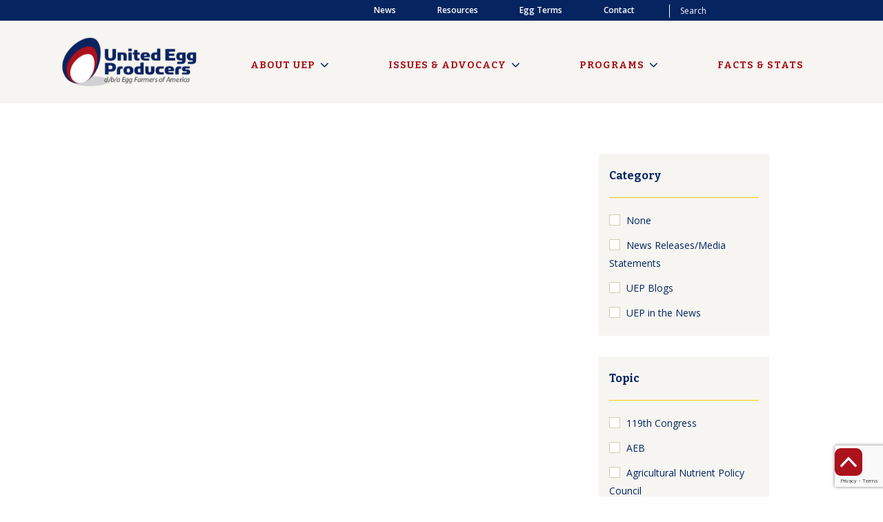

--- FILE ---
content_type: text/html; charset=UTF-8
request_url: https://unitedegg.com/tag/taxes/
body_size: 17198
content:
<!DOCTYPE html>
<html dir="ltr" lang="en-US" prefix="og: https://ogp.me/ns#" class="no-js">
<head>
	<!--
          ▲
         ◢▮◣          ██████  ██████
    ◥▮▮▮▮▮▮▮▮▮▮▮◤     ██   ██      ██
      ◥▮▮▮▮▮▮▮◤       ██████   █████
      ◢▮▮◤ ◥▮▮◣       ██           ██
     ◢▮◤     ◥▮◣      ██      ██████
   Created By: propaganda3.com
   -->
    <meta charset="UTF-8">
	<meta http-equiv="X-UA-Compatible" content="IE=edge">
	<meta name="viewport" content="width=device-width, initial-scale=1, maximum-scale=1, user-scalable=no">
    <meta name="format-detection" content="telephone=no"> <!-- REMOVES TELEPHONE FORMATTING ON DEVICES -->

    <link rel="profile" href="http://gmpg.org/xfn/11">
	

	<meta name="msapplication-TileColor" content="#ffffff">
	<meta name="msapplication-TileImage" content="https://unitedegg.com/wp-content/themes/tardigrade/images/ms-icon-144x144.png">
	<meta name="theme-color" content="#ffffff">



	


		<style>img:is([sizes="auto" i], [sizes^="auto," i]) { contain-intrinsic-size: 3000px 1500px }</style>
	
		<!-- All in One SEO 4.9.3 - aioseo.com -->
		<title>Taxes - United Egg Producers</title>
	<meta name="robots" content="max-image-preview:large" />
	<link rel="canonical" href="https://unitedegg.com/tag/taxes/" />
	<meta name="generator" content="All in One SEO (AIOSEO) 4.9.3" />
		<script type="application/ld+json" class="aioseo-schema">
			{"@context":"https:\/\/schema.org","@graph":[{"@type":"BreadcrumbList","@id":"https:\/\/unitedegg.com\/tag\/taxes\/#breadcrumblist","itemListElement":[{"@type":"ListItem","@id":"https:\/\/unitedegg.com#listItem","position":1,"name":"Home","item":"https:\/\/unitedegg.com","nextItem":{"@type":"ListItem","@id":"https:\/\/unitedegg.com\/tag\/taxes\/#listItem","name":"Taxes"}},{"@type":"ListItem","@id":"https:\/\/unitedegg.com\/tag\/taxes\/#listItem","position":2,"name":"Taxes","previousItem":{"@type":"ListItem","@id":"https:\/\/unitedegg.com#listItem","name":"Home"}}]},{"@type":"CollectionPage","@id":"https:\/\/unitedegg.com\/tag\/taxes\/#collectionpage","url":"https:\/\/unitedegg.com\/tag\/taxes\/","name":"Taxes - United Egg Producers","inLanguage":"en-US","isPartOf":{"@id":"https:\/\/unitedegg.com\/#website"},"breadcrumb":{"@id":"https:\/\/unitedegg.com\/tag\/taxes\/#breadcrumblist"}},{"@type":"Organization","@id":"https:\/\/unitedegg.com\/#organization","name":"United Egg Producers","url":"https:\/\/unitedegg.com\/"},{"@type":"WebSite","@id":"https:\/\/unitedegg.com\/#website","url":"https:\/\/unitedegg.com\/","name":"United Egg Producers","inLanguage":"en-US","publisher":{"@id":"https:\/\/unitedegg.com\/#organization"}}]}
		</script>
		<!-- All in One SEO -->


	<!-- This site is optimized with the Yoast SEO plugin v26.7 - https://yoast.com/wordpress/plugins/seo/ -->
	<link rel="canonical" href="https://unitedegg.com/tag/taxes/" />
	<meta property="og:locale" content="en_US" />
	<meta property="og:type" content="article" />
	<meta property="og:title" content="Taxes Archives - United Egg Producers" />
	<meta property="og:url" content="https://unitedegg.com/tag/taxes/" />
	<meta property="og:site_name" content="United Egg Producers" />
	<meta property="og:image" content="https://unitedegg.com/wp-content/uploads/2017/12/UEP-Logo-Stacked-Web.png" />
	<meta property="og:image:width" content="263" />
	<meta property="og:image:height" content="101" />
	<meta property="og:image:type" content="image/png" />
	<meta name="twitter:card" content="summary_large_image" />
	<script type="application/ld+json" class="yoast-schema-graph">{"@context":"https://schema.org","@graph":[{"@type":"CollectionPage","@id":"https://unitedegg.com/tag/taxes/","url":"https://unitedegg.com/tag/taxes/","name":"Taxes Archives - United Egg Producers","isPartOf":{"@id":"https://unitedegg.com/#website"},"breadcrumb":{"@id":"https://unitedegg.com/tag/taxes/#breadcrumb"},"inLanguage":"en-US"},{"@type":"BreadcrumbList","@id":"https://unitedegg.com/tag/taxes/#breadcrumb","itemListElement":[{"@type":"ListItem","position":1,"name":"Home","item":"https://unitedegg.com/"},{"@type":"ListItem","position":2,"name":"Taxes"}]},{"@type":"WebSite","@id":"https://unitedegg.com/#website","url":"https://unitedegg.com/","name":"United Egg Producers","description":"","potentialAction":[{"@type":"SearchAction","target":{"@type":"EntryPoint","urlTemplate":"https://unitedegg.com/?s={search_term_string}"},"query-input":{"@type":"PropertyValueSpecification","valueRequired":true,"valueName":"search_term_string"}}],"inLanguage":"en-US"}]}</script>
	<!-- / Yoast SEO plugin. -->


<link rel='dns-prefetch' href='//cdnjs.cloudflare.com' />
<link rel="alternate" type="application/rss+xml" title="United Egg Producers &raquo; Taxes Tag Feed" href="https://unitedegg.com/tag/taxes/feed/" />
		<!-- This site uses the Google Analytics by MonsterInsights plugin v9.3.0 - Using Analytics tracking - https://www.monsterinsights.com/ -->
							<script src="//www.googletagmanager.com/gtag/js?id=G-CFZ80CF5WS"  data-cfasync="false" data-wpfc-render="false" type="text/javascript" async></script>
			<script data-cfasync="false" data-wpfc-render="false" type="text/javascript">
				var mi_version = '9.3.0';
				var mi_track_user = true;
				var mi_no_track_reason = '';
								var MonsterInsightsDefaultLocations = {"page_location":"https:\/\/unitedegg.com\/tag\/taxes\/"};
				if ( typeof MonsterInsightsPrivacyGuardFilter === 'function' ) {
					var MonsterInsightsLocations = (typeof MonsterInsightsExcludeQuery === 'object') ? MonsterInsightsPrivacyGuardFilter( MonsterInsightsExcludeQuery ) : MonsterInsightsPrivacyGuardFilter( MonsterInsightsDefaultLocations );
				} else {
					var MonsterInsightsLocations = (typeof MonsterInsightsExcludeQuery === 'object') ? MonsterInsightsExcludeQuery : MonsterInsightsDefaultLocations;
				}

								var disableStrs = [
										'ga-disable-G-CFZ80CF5WS',
									];

				/* Function to detect opted out users */
				function __gtagTrackerIsOptedOut() {
					for (var index = 0; index < disableStrs.length; index++) {
						if (document.cookie.indexOf(disableStrs[index] + '=true') > -1) {
							return true;
						}
					}

					return false;
				}

				/* Disable tracking if the opt-out cookie exists. */
				if (__gtagTrackerIsOptedOut()) {
					for (var index = 0; index < disableStrs.length; index++) {
						window[disableStrs[index]] = true;
					}
				}

				/* Opt-out function */
				function __gtagTrackerOptout() {
					for (var index = 0; index < disableStrs.length; index++) {
						document.cookie = disableStrs[index] + '=true; expires=Thu, 31 Dec 2099 23:59:59 UTC; path=/';
						window[disableStrs[index]] = true;
					}
				}

				if ('undefined' === typeof gaOptout) {
					function gaOptout() {
						__gtagTrackerOptout();
					}
				}
								window.dataLayer = window.dataLayer || [];

				window.MonsterInsightsDualTracker = {
					helpers: {},
					trackers: {},
				};
				if (mi_track_user) {
					function __gtagDataLayer() {
						dataLayer.push(arguments);
					}

					function __gtagTracker(type, name, parameters) {
						if (!parameters) {
							parameters = {};
						}

						if (parameters.send_to) {
							__gtagDataLayer.apply(null, arguments);
							return;
						}

						if (type === 'event') {
														parameters.send_to = monsterinsights_frontend.v4_id;
							var hookName = name;
							if (typeof parameters['event_category'] !== 'undefined') {
								hookName = parameters['event_category'] + ':' + name;
							}

							if (typeof MonsterInsightsDualTracker.trackers[hookName] !== 'undefined') {
								MonsterInsightsDualTracker.trackers[hookName](parameters);
							} else {
								__gtagDataLayer('event', name, parameters);
							}
							
						} else {
							__gtagDataLayer.apply(null, arguments);
						}
					}

					__gtagTracker('js', new Date());
					__gtagTracker('set', {
						'developer_id.dZGIzZG': true,
											});
					if ( MonsterInsightsLocations.page_location ) {
						__gtagTracker('set', MonsterInsightsLocations);
					}
										__gtagTracker('config', 'G-CFZ80CF5WS', {"forceSSL":"true"} );
															window.gtag = __gtagTracker;										(function () {
						/* https://developers.google.com/analytics/devguides/collection/analyticsjs/ */
						/* ga and __gaTracker compatibility shim. */
						var noopfn = function () {
							return null;
						};
						var newtracker = function () {
							return new Tracker();
						};
						var Tracker = function () {
							return null;
						};
						var p = Tracker.prototype;
						p.get = noopfn;
						p.set = noopfn;
						p.send = function () {
							var args = Array.prototype.slice.call(arguments);
							args.unshift('send');
							__gaTracker.apply(null, args);
						};
						var __gaTracker = function () {
							var len = arguments.length;
							if (len === 0) {
								return;
							}
							var f = arguments[len - 1];
							if (typeof f !== 'object' || f === null || typeof f.hitCallback !== 'function') {
								if ('send' === arguments[0]) {
									var hitConverted, hitObject = false, action;
									if ('event' === arguments[1]) {
										if ('undefined' !== typeof arguments[3]) {
											hitObject = {
												'eventAction': arguments[3],
												'eventCategory': arguments[2],
												'eventLabel': arguments[4],
												'value': arguments[5] ? arguments[5] : 1,
											}
										}
									}
									if ('pageview' === arguments[1]) {
										if ('undefined' !== typeof arguments[2]) {
											hitObject = {
												'eventAction': 'page_view',
												'page_path': arguments[2],
											}
										}
									}
									if (typeof arguments[2] === 'object') {
										hitObject = arguments[2];
									}
									if (typeof arguments[5] === 'object') {
										Object.assign(hitObject, arguments[5]);
									}
									if ('undefined' !== typeof arguments[1].hitType) {
										hitObject = arguments[1];
										if ('pageview' === hitObject.hitType) {
											hitObject.eventAction = 'page_view';
										}
									}
									if (hitObject) {
										action = 'timing' === arguments[1].hitType ? 'timing_complete' : hitObject.eventAction;
										hitConverted = mapArgs(hitObject);
										__gtagTracker('event', action, hitConverted);
									}
								}
								return;
							}

							function mapArgs(args) {
								var arg, hit = {};
								var gaMap = {
									'eventCategory': 'event_category',
									'eventAction': 'event_action',
									'eventLabel': 'event_label',
									'eventValue': 'event_value',
									'nonInteraction': 'non_interaction',
									'timingCategory': 'event_category',
									'timingVar': 'name',
									'timingValue': 'value',
									'timingLabel': 'event_label',
									'page': 'page_path',
									'location': 'page_location',
									'title': 'page_title',
									'referrer' : 'page_referrer',
								};
								for (arg in args) {
																		if (!(!args.hasOwnProperty(arg) || !gaMap.hasOwnProperty(arg))) {
										hit[gaMap[arg]] = args[arg];
									} else {
										hit[arg] = args[arg];
									}
								}
								return hit;
							}

							try {
								f.hitCallback();
							} catch (ex) {
							}
						};
						__gaTracker.create = newtracker;
						__gaTracker.getByName = newtracker;
						__gaTracker.getAll = function () {
							return [];
						};
						__gaTracker.remove = noopfn;
						__gaTracker.loaded = true;
						window['__gaTracker'] = __gaTracker;
					})();
									} else {
										console.log("");
					(function () {
						function __gtagTracker() {
							return null;
						}

						window['__gtagTracker'] = __gtagTracker;
						window['gtag'] = __gtagTracker;
					})();
									}
			</script>
				<!-- / Google Analytics by MonsterInsights -->
		<script type="text/javascript">
/* <![CDATA[ */
window._wpemojiSettings = {"baseUrl":"https:\/\/s.w.org\/images\/core\/emoji\/16.0.1\/72x72\/","ext":".png","svgUrl":"https:\/\/s.w.org\/images\/core\/emoji\/16.0.1\/svg\/","svgExt":".svg","source":{"concatemoji":"https:\/\/unitedegg.com\/wp-includes\/js\/wp-emoji-release.min.js?ver=6.8.3"}};
/*! This file is auto-generated */
!function(s,n){var o,i,e;function c(e){try{var t={supportTests:e,timestamp:(new Date).valueOf()};sessionStorage.setItem(o,JSON.stringify(t))}catch(e){}}function p(e,t,n){e.clearRect(0,0,e.canvas.width,e.canvas.height),e.fillText(t,0,0);var t=new Uint32Array(e.getImageData(0,0,e.canvas.width,e.canvas.height).data),a=(e.clearRect(0,0,e.canvas.width,e.canvas.height),e.fillText(n,0,0),new Uint32Array(e.getImageData(0,0,e.canvas.width,e.canvas.height).data));return t.every(function(e,t){return e===a[t]})}function u(e,t){e.clearRect(0,0,e.canvas.width,e.canvas.height),e.fillText(t,0,0);for(var n=e.getImageData(16,16,1,1),a=0;a<n.data.length;a++)if(0!==n.data[a])return!1;return!0}function f(e,t,n,a){switch(t){case"flag":return n(e,"\ud83c\udff3\ufe0f\u200d\u26a7\ufe0f","\ud83c\udff3\ufe0f\u200b\u26a7\ufe0f")?!1:!n(e,"\ud83c\udde8\ud83c\uddf6","\ud83c\udde8\u200b\ud83c\uddf6")&&!n(e,"\ud83c\udff4\udb40\udc67\udb40\udc62\udb40\udc65\udb40\udc6e\udb40\udc67\udb40\udc7f","\ud83c\udff4\u200b\udb40\udc67\u200b\udb40\udc62\u200b\udb40\udc65\u200b\udb40\udc6e\u200b\udb40\udc67\u200b\udb40\udc7f");case"emoji":return!a(e,"\ud83e\udedf")}return!1}function g(e,t,n,a){var r="undefined"!=typeof WorkerGlobalScope&&self instanceof WorkerGlobalScope?new OffscreenCanvas(300,150):s.createElement("canvas"),o=r.getContext("2d",{willReadFrequently:!0}),i=(o.textBaseline="top",o.font="600 32px Arial",{});return e.forEach(function(e){i[e]=t(o,e,n,a)}),i}function t(e){var t=s.createElement("script");t.src=e,t.defer=!0,s.head.appendChild(t)}"undefined"!=typeof Promise&&(o="wpEmojiSettingsSupports",i=["flag","emoji"],n.supports={everything:!0,everythingExceptFlag:!0},e=new Promise(function(e){s.addEventListener("DOMContentLoaded",e,{once:!0})}),new Promise(function(t){var n=function(){try{var e=JSON.parse(sessionStorage.getItem(o));if("object"==typeof e&&"number"==typeof e.timestamp&&(new Date).valueOf()<e.timestamp+604800&&"object"==typeof e.supportTests)return e.supportTests}catch(e){}return null}();if(!n){if("undefined"!=typeof Worker&&"undefined"!=typeof OffscreenCanvas&&"undefined"!=typeof URL&&URL.createObjectURL&&"undefined"!=typeof Blob)try{var e="postMessage("+g.toString()+"("+[JSON.stringify(i),f.toString(),p.toString(),u.toString()].join(",")+"));",a=new Blob([e],{type:"text/javascript"}),r=new Worker(URL.createObjectURL(a),{name:"wpTestEmojiSupports"});return void(r.onmessage=function(e){c(n=e.data),r.terminate(),t(n)})}catch(e){}c(n=g(i,f,p,u))}t(n)}).then(function(e){for(var t in e)n.supports[t]=e[t],n.supports.everything=n.supports.everything&&n.supports[t],"flag"!==t&&(n.supports.everythingExceptFlag=n.supports.everythingExceptFlag&&n.supports[t]);n.supports.everythingExceptFlag=n.supports.everythingExceptFlag&&!n.supports.flag,n.DOMReady=!1,n.readyCallback=function(){n.DOMReady=!0}}).then(function(){return e}).then(function(){var e;n.supports.everything||(n.readyCallback(),(e=n.source||{}).concatemoji?t(e.concatemoji):e.wpemoji&&e.twemoji&&(t(e.twemoji),t(e.wpemoji)))}))}((window,document),window._wpemojiSettings);
/* ]]> */
</script>
<style id='wp-emoji-styles-inline-css' type='text/css'>

	img.wp-smiley, img.emoji {
		display: inline !important;
		border: none !important;
		box-shadow: none !important;
		height: 1em !important;
		width: 1em !important;
		margin: 0 0.07em !important;
		vertical-align: -0.1em !important;
		background: none !important;
		padding: 0 !important;
	}
</style>
<link rel='stylesheet' id='wp-block-library-css' href='https://unitedegg.com/wp-includes/css/dist/block-library/style.min.css?ver=6.8.3' type='text/css' media='all' />
<style id='classic-theme-styles-inline-css' type='text/css'>
/*! This file is auto-generated */
.wp-block-button__link{color:#fff;background-color:#32373c;border-radius:9999px;box-shadow:none;text-decoration:none;padding:calc(.667em + 2px) calc(1.333em + 2px);font-size:1.125em}.wp-block-file__button{background:#32373c;color:#fff;text-decoration:none}
</style>
<link rel='stylesheet' id='aioseo/css/src/vue/standalone/blocks/table-of-contents/global.scss-css' href='https://unitedegg.com/wp-content/plugins/all-in-one-seo-pack/dist/Lite/assets/css/table-of-contents/global.e90f6d47.css?ver=4.9.3' type='text/css' media='all' />
<style id='safe-svg-svg-icon-style-inline-css' type='text/css'>
.safe-svg-cover{text-align:center}.safe-svg-cover .safe-svg-inside{display:inline-block;max-width:100%}.safe-svg-cover svg{fill:currentColor;height:100%;max-height:100%;max-width:100%;width:100%}

</style>
<style id='global-styles-inline-css' type='text/css'>
:root{--wp--preset--aspect-ratio--square: 1;--wp--preset--aspect-ratio--4-3: 4/3;--wp--preset--aspect-ratio--3-4: 3/4;--wp--preset--aspect-ratio--3-2: 3/2;--wp--preset--aspect-ratio--2-3: 2/3;--wp--preset--aspect-ratio--16-9: 16/9;--wp--preset--aspect-ratio--9-16: 9/16;--wp--preset--color--black: #000000;--wp--preset--color--cyan-bluish-gray: #abb8c3;--wp--preset--color--white: #ffffff;--wp--preset--color--pale-pink: #f78da7;--wp--preset--color--vivid-red: #cf2e2e;--wp--preset--color--luminous-vivid-orange: #ff6900;--wp--preset--color--luminous-vivid-amber: #fcb900;--wp--preset--color--light-green-cyan: #7bdcb5;--wp--preset--color--vivid-green-cyan: #00d084;--wp--preset--color--pale-cyan-blue: #8ed1fc;--wp--preset--color--vivid-cyan-blue: #0693e3;--wp--preset--color--vivid-purple: #9b51e0;--wp--preset--gradient--vivid-cyan-blue-to-vivid-purple: linear-gradient(135deg,rgba(6,147,227,1) 0%,rgb(155,81,224) 100%);--wp--preset--gradient--light-green-cyan-to-vivid-green-cyan: linear-gradient(135deg,rgb(122,220,180) 0%,rgb(0,208,130) 100%);--wp--preset--gradient--luminous-vivid-amber-to-luminous-vivid-orange: linear-gradient(135deg,rgba(252,185,0,1) 0%,rgba(255,105,0,1) 100%);--wp--preset--gradient--luminous-vivid-orange-to-vivid-red: linear-gradient(135deg,rgba(255,105,0,1) 0%,rgb(207,46,46) 100%);--wp--preset--gradient--very-light-gray-to-cyan-bluish-gray: linear-gradient(135deg,rgb(238,238,238) 0%,rgb(169,184,195) 100%);--wp--preset--gradient--cool-to-warm-spectrum: linear-gradient(135deg,rgb(74,234,220) 0%,rgb(151,120,209) 20%,rgb(207,42,186) 40%,rgb(238,44,130) 60%,rgb(251,105,98) 80%,rgb(254,248,76) 100%);--wp--preset--gradient--blush-light-purple: linear-gradient(135deg,rgb(255,206,236) 0%,rgb(152,150,240) 100%);--wp--preset--gradient--blush-bordeaux: linear-gradient(135deg,rgb(254,205,165) 0%,rgb(254,45,45) 50%,rgb(107,0,62) 100%);--wp--preset--gradient--luminous-dusk: linear-gradient(135deg,rgb(255,203,112) 0%,rgb(199,81,192) 50%,rgb(65,88,208) 100%);--wp--preset--gradient--pale-ocean: linear-gradient(135deg,rgb(255,245,203) 0%,rgb(182,227,212) 50%,rgb(51,167,181) 100%);--wp--preset--gradient--electric-grass: linear-gradient(135deg,rgb(202,248,128) 0%,rgb(113,206,126) 100%);--wp--preset--gradient--midnight: linear-gradient(135deg,rgb(2,3,129) 0%,rgb(40,116,252) 100%);--wp--preset--font-size--small: 13px;--wp--preset--font-size--medium: 20px;--wp--preset--font-size--large: 36px;--wp--preset--font-size--x-large: 42px;--wp--preset--spacing--20: 0.44rem;--wp--preset--spacing--30: 0.67rem;--wp--preset--spacing--40: 1rem;--wp--preset--spacing--50: 1.5rem;--wp--preset--spacing--60: 2.25rem;--wp--preset--spacing--70: 3.38rem;--wp--preset--spacing--80: 5.06rem;--wp--preset--shadow--natural: 6px 6px 9px rgba(0, 0, 0, 0.2);--wp--preset--shadow--deep: 12px 12px 50px rgba(0, 0, 0, 0.4);--wp--preset--shadow--sharp: 6px 6px 0px rgba(0, 0, 0, 0.2);--wp--preset--shadow--outlined: 6px 6px 0px -3px rgba(255, 255, 255, 1), 6px 6px rgba(0, 0, 0, 1);--wp--preset--shadow--crisp: 6px 6px 0px rgba(0, 0, 0, 1);}:where(.is-layout-flex){gap: 0.5em;}:where(.is-layout-grid){gap: 0.5em;}body .is-layout-flex{display: flex;}.is-layout-flex{flex-wrap: wrap;align-items: center;}.is-layout-flex > :is(*, div){margin: 0;}body .is-layout-grid{display: grid;}.is-layout-grid > :is(*, div){margin: 0;}:where(.wp-block-columns.is-layout-flex){gap: 2em;}:where(.wp-block-columns.is-layout-grid){gap: 2em;}:where(.wp-block-post-template.is-layout-flex){gap: 1.25em;}:where(.wp-block-post-template.is-layout-grid){gap: 1.25em;}.has-black-color{color: var(--wp--preset--color--black) !important;}.has-cyan-bluish-gray-color{color: var(--wp--preset--color--cyan-bluish-gray) !important;}.has-white-color{color: var(--wp--preset--color--white) !important;}.has-pale-pink-color{color: var(--wp--preset--color--pale-pink) !important;}.has-vivid-red-color{color: var(--wp--preset--color--vivid-red) !important;}.has-luminous-vivid-orange-color{color: var(--wp--preset--color--luminous-vivid-orange) !important;}.has-luminous-vivid-amber-color{color: var(--wp--preset--color--luminous-vivid-amber) !important;}.has-light-green-cyan-color{color: var(--wp--preset--color--light-green-cyan) !important;}.has-vivid-green-cyan-color{color: var(--wp--preset--color--vivid-green-cyan) !important;}.has-pale-cyan-blue-color{color: var(--wp--preset--color--pale-cyan-blue) !important;}.has-vivid-cyan-blue-color{color: var(--wp--preset--color--vivid-cyan-blue) !important;}.has-vivid-purple-color{color: var(--wp--preset--color--vivid-purple) !important;}.has-black-background-color{background-color: var(--wp--preset--color--black) !important;}.has-cyan-bluish-gray-background-color{background-color: var(--wp--preset--color--cyan-bluish-gray) !important;}.has-white-background-color{background-color: var(--wp--preset--color--white) !important;}.has-pale-pink-background-color{background-color: var(--wp--preset--color--pale-pink) !important;}.has-vivid-red-background-color{background-color: var(--wp--preset--color--vivid-red) !important;}.has-luminous-vivid-orange-background-color{background-color: var(--wp--preset--color--luminous-vivid-orange) !important;}.has-luminous-vivid-amber-background-color{background-color: var(--wp--preset--color--luminous-vivid-amber) !important;}.has-light-green-cyan-background-color{background-color: var(--wp--preset--color--light-green-cyan) !important;}.has-vivid-green-cyan-background-color{background-color: var(--wp--preset--color--vivid-green-cyan) !important;}.has-pale-cyan-blue-background-color{background-color: var(--wp--preset--color--pale-cyan-blue) !important;}.has-vivid-cyan-blue-background-color{background-color: var(--wp--preset--color--vivid-cyan-blue) !important;}.has-vivid-purple-background-color{background-color: var(--wp--preset--color--vivid-purple) !important;}.has-black-border-color{border-color: var(--wp--preset--color--black) !important;}.has-cyan-bluish-gray-border-color{border-color: var(--wp--preset--color--cyan-bluish-gray) !important;}.has-white-border-color{border-color: var(--wp--preset--color--white) !important;}.has-pale-pink-border-color{border-color: var(--wp--preset--color--pale-pink) !important;}.has-vivid-red-border-color{border-color: var(--wp--preset--color--vivid-red) !important;}.has-luminous-vivid-orange-border-color{border-color: var(--wp--preset--color--luminous-vivid-orange) !important;}.has-luminous-vivid-amber-border-color{border-color: var(--wp--preset--color--luminous-vivid-amber) !important;}.has-light-green-cyan-border-color{border-color: var(--wp--preset--color--light-green-cyan) !important;}.has-vivid-green-cyan-border-color{border-color: var(--wp--preset--color--vivid-green-cyan) !important;}.has-pale-cyan-blue-border-color{border-color: var(--wp--preset--color--pale-cyan-blue) !important;}.has-vivid-cyan-blue-border-color{border-color: var(--wp--preset--color--vivid-cyan-blue) !important;}.has-vivid-purple-border-color{border-color: var(--wp--preset--color--vivid-purple) !important;}.has-vivid-cyan-blue-to-vivid-purple-gradient-background{background: var(--wp--preset--gradient--vivid-cyan-blue-to-vivid-purple) !important;}.has-light-green-cyan-to-vivid-green-cyan-gradient-background{background: var(--wp--preset--gradient--light-green-cyan-to-vivid-green-cyan) !important;}.has-luminous-vivid-amber-to-luminous-vivid-orange-gradient-background{background: var(--wp--preset--gradient--luminous-vivid-amber-to-luminous-vivid-orange) !important;}.has-luminous-vivid-orange-to-vivid-red-gradient-background{background: var(--wp--preset--gradient--luminous-vivid-orange-to-vivid-red) !important;}.has-very-light-gray-to-cyan-bluish-gray-gradient-background{background: var(--wp--preset--gradient--very-light-gray-to-cyan-bluish-gray) !important;}.has-cool-to-warm-spectrum-gradient-background{background: var(--wp--preset--gradient--cool-to-warm-spectrum) !important;}.has-blush-light-purple-gradient-background{background: var(--wp--preset--gradient--blush-light-purple) !important;}.has-blush-bordeaux-gradient-background{background: var(--wp--preset--gradient--blush-bordeaux) !important;}.has-luminous-dusk-gradient-background{background: var(--wp--preset--gradient--luminous-dusk) !important;}.has-pale-ocean-gradient-background{background: var(--wp--preset--gradient--pale-ocean) !important;}.has-electric-grass-gradient-background{background: var(--wp--preset--gradient--electric-grass) !important;}.has-midnight-gradient-background{background: var(--wp--preset--gradient--midnight) !important;}.has-small-font-size{font-size: var(--wp--preset--font-size--small) !important;}.has-medium-font-size{font-size: var(--wp--preset--font-size--medium) !important;}.has-large-font-size{font-size: var(--wp--preset--font-size--large) !important;}.has-x-large-font-size{font-size: var(--wp--preset--font-size--x-large) !important;}
:where(.wp-block-post-template.is-layout-flex){gap: 1.25em;}:where(.wp-block-post-template.is-layout-grid){gap: 1.25em;}
:where(.wp-block-columns.is-layout-flex){gap: 2em;}:where(.wp-block-columns.is-layout-grid){gap: 2em;}
:root :where(.wp-block-pullquote){font-size: 1.5em;line-height: 1.6;}
</style>
<link rel='stylesheet' id='contact-form-7-css' href='https://unitedegg.com/wp-content/plugins/contact-form-7/includes/css/styles.css?ver=6.1.4' type='text/css' media='all' />
<link rel='stylesheet' id='p3-fa-css-css' href='https://unitedegg.com/wp-content/themes/tardigrade/css/libs/font-awesome.min.css?ver=6.8.3' type='text/css' media='all' />
<link rel='stylesheet' id='p3-theme-css-css' href='https://unitedegg.com/wp-content/themes/tardigrade/css/styles.min.css?ver=6.8.3' type='text/css' media='all' />
<script type="text/javascript" src="https://unitedegg.com/wp-content/plugins/google-analytics-premium/assets/js/frontend-gtag.min.js?ver=9.3.0" id="monsterinsights-frontend-script-js" async="async" data-wp-strategy="async"></script>
<script data-cfasync="false" data-wpfc-render="false" type="text/javascript" id='monsterinsights-frontend-script-js-extra'>/* <![CDATA[ */
var monsterinsights_frontend = {"js_events_tracking":"true","download_extensions":"doc,pdf,ppt,zip,xls,docx,pptx,xlsx","inbound_paths":"[]","home_url":"https:\/\/unitedegg.com","hash_tracking":"false","v4_id":"G-CFZ80CF5WS"};/* ]]> */
</script>
<script type="text/javascript" src="https://unitedegg.com/wp-includes/js/jquery/jquery.min.js?ver=3.7.1" id="jquery-core-js"></script>
<script type="text/javascript" src="https://unitedegg.com/wp-includes/js/jquery/jquery-migrate.min.js?ver=3.4.1" id="jquery-migrate-js"></script>
<script type="text/javascript" id="tardigrade-posts-script-js-extra">
/* <![CDATA[ */
var blvd_posts = {"ajaxurl":"https:\/\/unitedegg.com\/wp-admin\/admin-ajax.php","noposts":"No older posts found"};
/* ]]> */
</script>
<script type="text/javascript" src="https://unitedegg.com/wp-content/themes/tardigrade/js/ajaxposts.js?ver=6.8.3" id="tardigrade-posts-script-js"></script>
<link rel="https://api.w.org/" href="https://unitedegg.com/wp-json/" /><link rel="alternate" title="JSON" type="application/json" href="https://unitedegg.com/wp-json/wp/v2/tags/119" /><link rel="EditURI" type="application/rsd+xml" title="RSD" href="https://unitedegg.com/xmlrpc.php?rsd" />
<meta name="generator" content="WordPress 6.8.3" />
        <!--Customizer CSS-->
        <style type="text/css">
            /*TESTOUT*/
                    </style>
        <!--/Customizer CSS-->
        <link rel="icon" href="https://unitedegg.com/wp-content/uploads/2017/11/cropped-favicon-32x32.png" sizes="32x32" />
<link rel="icon" href="https://unitedegg.com/wp-content/uploads/2017/11/cropped-favicon-192x192.png" sizes="192x192" />
<link rel="apple-touch-icon" href="https://unitedegg.com/wp-content/uploads/2017/11/cropped-favicon-180x180.png" />
<meta name="msapplication-TileImage" content="https://unitedegg.com/wp-content/uploads/2017/11/cropped-favicon-270x270.png" />
</head>

<body class="archive tag tag-taxes tag-119 wp-theme-tardigrade">
<header class="fixed-top">
	<div class="mobile-nav d-md-none">
    	<div class="mobile-logo visible-xs"><a href="https://unitedegg.com"><img src="https://unitedegg.com/wp-content/uploads/2019/03/UEP-Logo-Stacked-Web2.png" alt="United Egg Producers" /></a></div>    	<a href="javascript:void(0);" onclick="toggleMenu();" class=" menu-toggle pull-right"><i class="fa fa-bars" aria-hidden="true"></i></a>
    	    	<div class="clearfix"></div>
    </div>
    
    <!-- DESKTOP TOP MENU -->
    <nav>
        <div class="container mini-nav">
            <div class="row justify-content-end">
                <div class="menu-mini-menu-container"><ul id="menu-mini-menu" class="nav "><li id="menu-item-86" class="menu-item menu-item-type-post_type menu-item-object-page current_page_parent menu-item-86 no-cols"><a title="News" href="https://unitedegg.com/news/"><span>News</span></a></li>
<li id="menu-item-87" class="menu-item menu-item-type-post_type menu-item-object-page menu-item-87 no-cols"><a title="Resources" href="https://unitedegg.com/resources/"><span>Resources</span></a></li>
<li id="menu-item-1300" class="menu-item menu-item-type-post_type menu-item-object-page menu-item-1300 no-cols"><a title="Egg Terms" href="https://unitedegg.com/egg-terms/"><span>Egg Terms</span></a></li>
<li id="menu-item-88" class="menu-item menu-item-type-post_type menu-item-object-page menu-item-88 no-cols"><a title="Contact" href="https://unitedegg.com/contact/"><span>Contact</span></a></li>
</ul></div><div class="hidden-sm"><form role="search" method="get" class="search-form  relative" action="https://unitedegg.com/">
	<label>
		<span class="screen-reader-text hidden">Search for:</span>
		<input type="search" class="search-field" placeholder="Search" value="" name="s" title="Search for:" />
	</label>
	<button type="submit" class="search-submit"><span class="screen-reader-text"><i class="fa fa-search"></i></span></button>
</form>
</div>
            </div>
        </div>
        <div class="container relative add-padding-y">

            <div class="row w-100 align-items-stretch">
                <!-- LOGO -->
                <div class="col-md-2 col-lg-3 hidden-sm relative">
                    <div class="logo absolute v-align"><a href="https://unitedegg.com"><img src="https://unitedegg.com/wp-content/uploads/2019/03/UEP-Logo-Stacked-Web2.png" alt="United Egg Producers" /></a></div>                </div>

                <!-- PRIMARY MENU -->
                <div class="col-xs-12 col-md-10 col-lg-9">
                    <div class="menu-primary-menu-container"><ul id="menu-primary-menu" class="nav d-flex flex-row justify-content-between"><li id="menu-item-51" class="menu-item menu-item-type-post_type menu-item-object-page menu-item-has-children menu-item-51 no-cols dropdown"><a title="About UEP" href="https://unitedegg.com/about/" aria-haspopup="true"><span>About UEP</span></a>
 <ul role="menu" class="dropdown-menu">
	<li id="menu-item-52" class="menu-item menu-item-type-post_type menu-item-object-page menu-item-52 no-cols"><a title="UEP History" href="https://unitedegg.com/about/history/"><span>UEP History</span></a></li>
	<li id="menu-item-53" class="menu-item menu-item-type-post_type menu-item-object-page menu-item-53 no-cols"><a title="Evolution of U.S. Egg Farming" href="https://unitedegg.com/about/evolution-of-u-s-egg-farming/"><span>Evolution of U.S. Egg Farming</span></a></li>
</ul>
</li>
<li id="menu-item-54" class="menu-item menu-item-type-post_type menu-item-object-page menu-item-has-children menu-item-54 dropdown"><a title="Issues &#038; Advocacy" href="https://unitedegg.com/issues-advocacy/" aria-haspopup="true"><span>Issues &#038; Advocacy</span></a>
 <ul role="menu" class="dropdown-menu">
	<li id="menu-item-936" class="menu-item menu-item-type-post_type menu-item-object-page menu-item-936 no-cols"><a title="Biosecurity" href="https://unitedegg.com/issues-advocacy/biosecurity/"><span>Biosecurity</span></a></li>
	<li id="menu-item-937" class="menu-item menu-item-type-post_type menu-item-object-page menu-item-937 no-cols"><a title="Labor" href="https://unitedegg.com/issues-advocacy/labor/"><span>Labor</span></a></li>
	<li id="menu-item-938" class="menu-item menu-item-type-post_type menu-item-object-page menu-item-938 no-cols"><a title="Environment" href="https://unitedegg.com/issues-advocacy/environment/"><span>Environment</span></a></li>
	<li id="menu-item-939" class="menu-item menu-item-type-post_type menu-item-object-page menu-item-939 no-cols"><a title="Food Safety" href="https://unitedegg.com/issues-advocacy/food-safety/"><span>Food Safety</span></a></li>
	<li id="menu-item-940" class="menu-item menu-item-type-post_type menu-item-object-page menu-item-940 no-cols"><a title="Farm Bill" href="https://unitedegg.com/issues-advocacy/farm-bill/"><span>Farm Bill</span></a></li>
	<li id="menu-item-9111" class="menu-item menu-item-type-post_type menu-item-object-page menu-item-9111 no-cols"><a title="Fire Prevention and Mitigation" href="https://unitedegg.com/issues-advocacy/fire-prevention-and-mitigation/"><span>Fire Prevention and Mitigation</span></a></li>
	<li id="menu-item-8721" class="menu-item menu-item-type-post_type menu-item-object-page menu-item-8721 no-cols"><a title="Avian Influenza" href="https://unitedegg.com/issues-advocacy/avian-influenza/"><span>Avian Influenza</span></a></li>
</ul>
</li>
<li id="menu-item-60" class="menu-item menu-item-type-post_type menu-item-object-page menu-item-has-children menu-item-60 no-cols dropdown"><a title="Programs" href="https://unitedegg.com/programs/" aria-haspopup="true"><span>Programs</span></a>
 <ul role="menu" class="dropdown-menu">
	<li id="menu-item-61" class="menu-item menu-item-type-post_type menu-item-object-page menu-item-61 no-cols"><a title="UEP Certified guidelines" href="https://unitedegg.com/programs/uep-certified/"><span>UEP Certified guidelines</span></a></li>
	<li id="menu-item-71" class="menu-item menu-item-type-post_type menu-item-object-page menu-item-71 no-cols"><a title="Egg Safety" href="https://unitedegg.com/programs/egg-safety/"><span>Egg Safety</span></a></li>
	<li id="menu-item-62" class="menu-item menu-item-type-post_type menu-item-object-page menu-item-62 no-cols"><a title="Government Relations" href="https://unitedegg.com/programs/government-relations/"><span>Government Relations</span></a></li>
	<li id="menu-item-63" class="menu-item menu-item-type-post_type menu-item-object-page menu-item-63 no-cols"><a title="Future Leaders" href="https://unitedegg.com/programs/future-leaders/"><span>Future Leaders</span></a></li>
	<li id="menu-item-337" class="menu-item menu-item-type-post_type menu-item-object-page menu-item-337 no-cols"><a title="United Egg Association" href="https://unitedegg.com/programs/united-egg-association/"><span>United Egg Association</span></a></li>
</ul>
</li>
<li id="menu-item-64" class="menu-item menu-item-type-post_type menu-item-object-page menu-item-64 no-cols"><a title="Facts &#038; Stats" href="https://unitedegg.com/facts-stats/"><span>Facts &#038; Stats</span></a></li>
</ul></div>                </div>
            </div>
        </div>
    </nav>
</header>
<div class="body-wrapper"><section class="body-content">
    <div class="container ">
        <div class="row">
            <div class="col-md-8 blog-list">
								            </div>
            <div class="col-md-4">
                <div class="sidebar-body col-md-10 pull-right add-margin-top mod-margin-x5">
                    <h4>Category</h4>
                    <ul>
                        <li class="none_option"><a href="https://unitedegg.com/news/">None</a></li>
				        	<li class="cat-item cat-item-8"><a href="https://unitedegg.com/category/news-releases-media-statements/">News Releases/Media Statements</a>
</li>
	<li class="cat-item cat-item-32"><a href="https://unitedegg.com/category/uep-blogs/">UEP Blogs</a>
</li>
	<li class="cat-item cat-item-1"><a href="https://unitedegg.com/category/uep-in-the-news/">UEP in the News</a>
</li>
                    </ul>
                </div>
                <div class="sidebar-body col-md-10 pull-right add-margin-top mod-margin-x2">
                    <h4>Topic</h4>
                    <ul>
				        	<li class="cat-item cat-item-260"><a href="https://unitedegg.com/tag/119th-congress/">119th Congress</a>
</li>
	<li class="cat-item cat-item-208"><a href="https://unitedegg.com/tag/aeb/">AEB</a>
</li>
	<li class="cat-item cat-item-252"><a href="https://unitedegg.com/tag/agricultural-nutrient-policy-council/">Agricultural Nutrient Policy Council</a>
</li>
	<li class="cat-item cat-item-228"><a href="https://unitedegg.com/tag/ampv/">aMPV</a>
</li>
	<li class="cat-item cat-item-213"><a href="https://unitedegg.com/tag/ams/">AMS</a>
</li>
	<li class="cat-item cat-item-242"><a href="https://unitedegg.com/tag/animal-agriculture-and-water-quality-aawq/">Animal Agriculture and Water Quality (AAWQ)</a>
</li>
	<li class="cat-item cat-item-241"><a href="https://unitedegg.com/tag/animal-agriculture-water-quality-subcommittee/">Animal Agriculture Water Quality Subcommittee</a>
</li>
	<li class="cat-item cat-item-61"><a href="https://unitedegg.com/tag/animal-welfare/">Animal Welfare</a>
</li>
	<li class="cat-item cat-item-216"><a href="https://unitedegg.com/tag/anpr/">ANPR</a>
</li>
	<li class="cat-item cat-item-106"><a href="https://unitedegg.com/tag/antibiotics/">Antibiotics</a>
</li>
	<li class="cat-item cat-item-169"><a href="https://unitedegg.com/tag/antimicrobial-resistance/">antimicrobial resistance</a>
</li>
	<li class="cat-item cat-item-107"><a href="https://unitedegg.com/tag/aphis/">APHIS</a>
</li>
	<li class="cat-item cat-item-156"><a href="https://unitedegg.com/tag/aphis-wildlife-services/">APHIS Wildlife Services</a>
</li>
	<li class="cat-item cat-item-250"><a href="https://unitedegg.com/tag/area-briefings/">Area Briefings</a>
</li>
	<li class="cat-item cat-item-9"><a href="https://unitedegg.com/tag/avian-influenza/">Avian Influenza</a>
</li>
	<li class="cat-item cat-item-227"><a href="https://unitedegg.com/tag/avian-metapneumovirus/">Avian metapneumovirus</a>
</li>
	<li class="cat-item cat-item-218"><a href="https://unitedegg.com/tag/biden-administration/">Biden Administration</a>
</li>
	<li class="cat-item cat-item-10"><a href="https://unitedegg.com/tag/biosecurity-disease-prevention/">Biosecurity/Disease Prevention</a>
</li>
	<li class="cat-item cat-item-173"><a href="https://unitedegg.com/tag/bird-flu/">bird flu</a>
</li>
	<li class="cat-item cat-item-65"><a href="https://unitedegg.com/tag/budget/">Budget</a>
</li>
	<li class="cat-item cat-item-267"><a href="https://unitedegg.com/tag/budget-resolution/">Budget Resolution</a>
</li>
	<li class="cat-item cat-item-207"><a href="https://unitedegg.com/tag/cafo/">CAFO</a>
</li>
	<li class="cat-item cat-item-71"><a href="https://unitedegg.com/tag/cage-free-housing/">Cage-Free Housing</a>
</li>
	<li class="cat-item cat-item-117"><a href="https://unitedegg.com/tag/carbon-bank/">Carbon Bank</a>
</li>
	<li class="cat-item cat-item-75"><a href="https://unitedegg.com/tag/cdc/">CDC</a>
</li>
	<li class="cat-item cat-item-142"><a href="https://unitedegg.com/tag/cfda/">CFDA</a>
</li>
	<li class="cat-item cat-item-191"><a href="https://unitedegg.com/tag/chesapeake-bay-foundation-cbf/">Chesapeake Bay Foundation (CBF)</a>
</li>
	<li class="cat-item cat-item-113"><a href="https://unitedegg.com/tag/clean-water-act/">Clean Water Act</a>
</li>
	<li class="cat-item cat-item-110"><a href="https://unitedegg.com/tag/climate-change/">Climate Change</a>
</li>
	<li class="cat-item cat-item-236"><a href="https://unitedegg.com/tag/climate-disclosure-rule/">Climate-Disclosure Rule</a>
</li>
	<li class="cat-item cat-item-102"><a href="https://unitedegg.com/tag/congress/">Congress</a>
</li>
	<li class="cat-item cat-item-266"><a href="https://unitedegg.com/tag/congressional-budget/">Congressional Budget</a>
</li>
	<li class="cat-item cat-item-76"><a href="https://unitedegg.com/tag/covid-19/">COVID-19</a>
</li>
	<li class="cat-item cat-item-73"><a href="https://unitedegg.com/tag/csr/">CSR</a>
</li>
	<li class="cat-item cat-item-155"><a href="https://unitedegg.com/tag/cwa/">CWA</a>
</li>
	<li class="cat-item cat-item-256"><a href="https://unitedegg.com/tag/dairy-cattle/">Dairy Cattle</a>
</li>
	<li class="cat-item cat-item-197"><a href="https://unitedegg.com/tag/debt-limit/">debt limit</a>
</li>
	<li class="cat-item cat-item-222"><a href="https://unitedegg.com/tag/department-of-energy/">Department of Energy</a>
</li>
	<li class="cat-item cat-item-176"><a href="https://unitedegg.com/tag/dga/">DGA</a>
</li>
	<li class="cat-item cat-item-66"><a href="https://unitedegg.com/tag/dietary-guidelines/">Dietary Guidelines</a>
</li>
	<li class="cat-item cat-item-175"><a href="https://unitedegg.com/tag/dietary-guidelines-for-americans/">Dietary Guidelines for Americans</a>
</li>
	<li class="cat-item cat-item-233"><a href="https://unitedegg.com/tag/domestic-livestock/">Domestic Livestock</a>
</li>
	<li class="cat-item cat-item-224"><a href="https://unitedegg.com/tag/draft-endangered-species-act-esa/">Draft Endangered Species Act (ESA)</a>
</li>
	<li class="cat-item cat-item-248"><a href="https://unitedegg.com/tag/drinking-water/">Drinking water</a>
</li>
	<li class="cat-item cat-item-79"><a href="https://unitedegg.com/tag/economic-aid/">Economic Aid</a>
</li>
	<li class="cat-item cat-item-33"><a href="https://unitedegg.com/tag/economic-impact/">Economic Impact</a>
</li>
	<li class="cat-item cat-item-68"><a href="https://unitedegg.com/tag/education/">Education</a>
</li>
	<li class="cat-item cat-item-35"><a href="https://unitedegg.com/tag/egg-community/">Egg Community</a>
</li>
	<li class="cat-item cat-item-263"><a href="https://unitedegg.com/tag/egg-imitators/">Egg Imitators</a>
</li>
	<li class="cat-item cat-item-36"><a href="https://unitedegg.com/tag/egg-nutrition/">Egg Nutrition</a>
</li>
	<li class="cat-item cat-item-182"><a href="https://unitedegg.com/tag/eggs/">Eggs</a>
</li>
	<li class="cat-item cat-item-215"><a href="https://unitedegg.com/tag/emergency-planning-and-community-right-to-know-act-epcra/">Emergency Planning and Community Right-to-Know Act (EPCRA)</a>
</li>
	<li class="cat-item cat-item-126"><a href="https://unitedegg.com/tag/emissions/">Emissions</a>
</li>
	<li class="cat-item cat-item-80"><a href="https://unitedegg.com/tag/employees/">Employees</a>
</li>
	<li class="cat-item cat-item-34"><a href="https://unitedegg.com/tag/environment/">Environment</a>
</li>
	<li class="cat-item cat-item-54"><a href="https://unitedegg.com/tag/epa/">EPA</a>
</li>
	<li class="cat-item cat-item-140"><a href="https://unitedegg.com/tag/erps/">ERPS</a>
</li>
	<li class="cat-item cat-item-251"><a href="https://unitedegg.com/tag/ers/">ERS</a>
</li>
	<li class="cat-item cat-item-50"><a href="https://unitedegg.com/tag/farm-bill/">Farm Bill</a>
</li>
	<li class="cat-item cat-item-57"><a href="https://unitedegg.com/tag/fda/">FDA</a>
</li>
	<li class="cat-item cat-item-220"><a href="https://unitedegg.com/tag/fifra/">FIFRA</a>
</li>
	<li class="cat-item cat-item-209"><a href="https://unitedegg.com/tag/flotus/">FLOTUS</a>
</li>
	<li class="cat-item cat-item-237"><a href="https://unitedegg.com/tag/fns/">FNS</a>
</li>
	<li class="cat-item cat-item-181"><a href="https://unitedegg.com/tag/food-and-nutrition-service/">Food and Nutrition Service</a>
</li>
	<li class="cat-item cat-item-131"><a href="https://unitedegg.com/tag/food-labeling/">Food Labeling</a>
</li>
	<li class="cat-item cat-item-172"><a href="https://unitedegg.com/tag/food-labels/">food labels</a>
</li>
	<li class="cat-item cat-item-37"><a href="https://unitedegg.com/tag/food-safety/">Food Safety</a>
</li>
	<li class="cat-item cat-item-196"><a href="https://unitedegg.com/tag/food-safety-and-inspection-service/">Food Safety and Inspection Service</a>
</li>
	<li class="cat-item cat-item-244"><a href="https://unitedegg.com/tag/food-safety-and-inspection-service-fsis/">Food Safety and Inspection Service (FSIS)</a>
</li>
	<li class="cat-item cat-item-217"><a href="https://unitedegg.com/tag/food-waste/">Food Waste</a>
</li>
	<li class="cat-item cat-item-128"><a href="https://unitedegg.com/tag/foodborne-illness/">Foodborne Illness</a>
</li>
	<li class="cat-item cat-item-246"><a href="https://unitedegg.com/tag/fsis/">FSIS</a>
</li>
	<li class="cat-item cat-item-63"><a href="https://unitedegg.com/tag/government/">Government</a>
</li>
	<li class="cat-item cat-item-38"><a href="https://unitedegg.com/tag/government-regulations/">Government Regulations</a>
</li>
	<li class="cat-item cat-item-40"><a href="https://unitedegg.com/tag/hen-care/">Hen Care</a>
</li>
	<li class="cat-item cat-item-41"><a href="https://unitedegg.com/tag/hen-housing/">Hen Housing</a>
</li>
	<li class="cat-item cat-item-74"><a href="https://unitedegg.com/tag/hen-welfare/">Hen Welfare</a>
</li>
	<li class="cat-item cat-item-261"><a href="https://unitedegg.com/tag/house/">House</a>
</li>
	<li class="cat-item cat-item-101"><a href="https://unitedegg.com/tag/house-agriculture-committee/">House Agriculture Committee</a>
</li>
	<li class="cat-item cat-item-143"><a href="https://unitedegg.com/tag/hpai/">HPAI</a>
</li>
	<li class="cat-item cat-item-166"><a href="https://unitedegg.com/tag/in-ovo-sexing/">in-ovo sexing</a>
</li>
	<li class="cat-item cat-item-78"><a href="https://unitedegg.com/tag/industry-research/">Industry Research</a>
</li>
	<li class="cat-item cat-item-255"><a href="https://unitedegg.com/tag/layers/">Layers</a>
</li>
	<li class="cat-item cat-item-49"><a href="https://unitedegg.com/tag/legislation/">Legislation</a>
</li>
	<li class="cat-item cat-item-238"><a href="https://unitedegg.com/tag/legislative-meetings/">Legislative Meetings</a>
</li>
	<li class="cat-item cat-item-232"><a href="https://unitedegg.com/tag/mammals/">Mammals</a>
</li>
	<li class="cat-item cat-item-257"><a href="https://unitedegg.com/tag/national-ambient-air-quality-standards/">National Ambient Air Quality Standards</a>
</li>
	<li class="cat-item cat-item-229"><a href="https://unitedegg.com/tag/national-animal-health-laboratory-network-nahln/">National Animal Health Laboratory Network (NAHLN)</a>
</li>
	<li class="cat-item cat-item-231"><a href="https://unitedegg.com/tag/national-egg-quality-school/">National Egg Quality School</a>
</li>
	<li class="cat-item cat-item-226"><a href="https://unitedegg.com/tag/national-poultry-improvement-plan/">National Poultry Improvement Plan</a>
</li>
	<li class="cat-item cat-item-190"><a href="https://unitedegg.com/tag/ncba/">NCBA</a>
</li>
	<li class="cat-item cat-item-230"><a href="https://unitedegg.com/tag/neqs/">NEQS</a>
</li>
	<li class="cat-item cat-item-139"><a href="https://unitedegg.com/tag/nero/">NERO</a>
</li>
	<li class="cat-item cat-item-253"><a href="https://unitedegg.com/tag/nfpa/">NFPA</a>
</li>
	<li class="cat-item cat-item-245"><a href="https://unitedegg.com/tag/notices-of-intent-to-make-a-motion/">Notices of Intent to Make a Motion</a>
</li>
	<li class="cat-item cat-item-225"><a href="https://unitedegg.com/tag/npip/">NPIP</a>
</li>
	<li class="cat-item cat-item-109"><a href="https://unitedegg.com/tag/nutrition/">Nutrition</a>
</li>
	<li class="cat-item cat-item-221"><a href="https://unitedegg.com/tag/office-of-management-and-budget/">Office of Management and Budget</a>
</li>
	<li class="cat-item cat-item-243"><a href="https://unitedegg.com/tag/omb/">OMB</a>
</li>
	<li class="cat-item cat-item-234"><a href="https://unitedegg.com/tag/origin-rule/">Origin Rule</a>
</li>
	<li class="cat-item cat-item-211"><a href="https://unitedegg.com/tag/outward-farms/">Outward Farms</a>
</li>
	<li class="cat-item cat-item-171"><a href="https://unitedegg.com/tag/plant-based-food/">plant-based food</a>
</li>
	<li class="cat-item cat-item-247"><a href="https://unitedegg.com/tag/poultry-products/">Poultry Products</a>
</li>
	<li class="cat-item cat-item-120"><a href="https://unitedegg.com/tag/proposition-12/">Proposition 12</a>
</li>
	<li class="cat-item cat-item-240"><a href="https://unitedegg.com/tag/representative-randy-feenstra/">Representative Randy Feenstra</a>
</li>
	<li class="cat-item cat-item-214"><a href="https://unitedegg.com/tag/resilient-food-systems-infrastructure-program/">Resilient Food Systems Infrastructure Program</a>
</li>
	<li class="cat-item cat-item-219"><a href="https://unitedegg.com/tag/rodenticide/">rodenticide</a>
</li>
	<li class="cat-item cat-item-259"><a href="https://unitedegg.com/tag/rodenticides/">Rodenticides</a>
</li>
	<li class="cat-item cat-item-192"><a href="https://unitedegg.com/tag/sackett-v-epa/">Sackett v. EPA</a>
</li>
	<li class="cat-item cat-item-249"><a href="https://unitedegg.com/tag/safe-drinking-water-act/">Safe Drinking Water Act</a>
</li>
	<li class="cat-item cat-item-129"><a href="https://unitedegg.com/tag/salmonella/">Salmonella</a>
</li>
	<li class="cat-item cat-item-144"><a href="https://unitedegg.com/tag/schools/">Schools</a>
</li>
	<li class="cat-item cat-item-268"><a href="https://unitedegg.com/tag/secretary-rollins/">Secretary Rollins</a>
</li>
	<li class="cat-item cat-item-186"><a href="https://unitedegg.com/tag/secretary-vilsack/">Secretary Vilsack</a>
</li>
	<li class="cat-item cat-item-262"><a href="https://unitedegg.com/tag/senate/">Senate</a>
</li>
	<li class="cat-item cat-item-177"><a href="https://unitedegg.com/tag/senate-agriculture-committee/">Senate Agriculture Committee</a>
</li>
	<li class="cat-item cat-item-239"><a href="https://unitedegg.com/tag/senator-boozman/">Senator Boozman</a>
</li>
	<li class="cat-item cat-item-199"><a href="https://unitedegg.com/tag/significant-nexus/">significant nexus</a>
</li>
	<li class="cat-item cat-item-179"><a href="https://unitedegg.com/tag/snap/">SNAP</a>
</li>
	<li class="cat-item cat-item-254"><a href="https://unitedegg.com/tag/sprinklers/">Sprinklers</a>
</li>
	<li class="cat-item cat-item-44"><a href="https://unitedegg.com/tag/sustainability/">Sustainability</a>
</li>
	<li class="cat-item cat-item-198"><a href="https://unitedegg.com/tag/tanf/">TANF</a>
</li>
	<li class="cat-item cat-item-264"><a href="https://unitedegg.com/tag/tariffs/">Tariffs</a>
</li>
	<li class="cat-item cat-item-258"><a href="https://unitedegg.com/tag/task-force-on-agricultural-air-quality-research/">Task Force on Agricultural Air Quality Research</a>
</li>
	<li class="cat-item cat-item-265"><a href="https://unitedegg.com/tag/the-united-states-mexico-canada-agreement-usmca/">The United States-Mexico-Canada Agreement (USMCA)</a>
</li>
	<li class="cat-item cat-item-187"><a href="https://unitedegg.com/tag/thrifty-food-plan/">Thrifty Food Plan</a>
</li>
	<li class="cat-item cat-item-235"><a href="https://unitedegg.com/tag/u-s-securities-and-exchange-commission-sec/">U.S. Securities and Exchange Commission (SEC)</a>
</li>
	<li class="cat-item cat-item-183"><a href="https://unitedegg.com/tag/uep/">UEP</a>
</li>
	<li class="cat-item cat-item-121"><a href="https://unitedegg.com/tag/uep-certified/">UEP Certified</a>
</li>
	<li class="cat-item cat-item-90"><a href="https://unitedegg.com/tag/uep-food-safety-advisory-council/">UEP Food Safety Advisory Council</a>
</li>
	<li class="cat-item cat-item-46"><a href="https://unitedegg.com/tag/uep-leadership/">UEP Leadership</a>
</li>
	<li class="cat-item cat-item-47"><a href="https://unitedegg.com/tag/uep-news/">UEP News</a>
</li>
	<li class="cat-item cat-item-52"><a href="https://unitedegg.com/tag/usda/">USDA</a>
</li>
	<li class="cat-item cat-item-94"><a href="https://unitedegg.com/tag/usda-ams/">USDA AMS</a>
</li>
	<li class="cat-item cat-item-108"><a href="https://unitedegg.com/tag/usda-aphis/">USDA APHIS</a>
</li>
	<li class="cat-item cat-item-111"><a href="https://unitedegg.com/tag/usda-fsis/">USDA FSIS</a>
</li>
	<li class="cat-item cat-item-223"><a href="https://unitedegg.com/tag/virtual-listening-sessions/">Virtual Listening Sessions</a>
</li>
	<li class="cat-item cat-item-180"><a href="https://unitedegg.com/tag/wic/">WIC</a>
</li>
	<li class="cat-item cat-item-124"><a href="https://unitedegg.com/tag/world-animal-health-organization/">World Animal Health Organization</a>
</li>
	<li class="cat-item cat-item-210"><a href="https://unitedegg.com/tag/world-egg-day/">World Egg Day</a>
</li>
	<li class="cat-item cat-item-64"><a href="https://unitedegg.com/tag/wotus/">WOTUS</a>
</li>
                    </ul>
                </div>
				<div class="sub-box col-md-10 pull-right">
					<p>For video, photos and other resources, <a href="https://unitedegg.com/resources/">view Resources</a>.</p>
				</div>
				<div class="sub-box col-md-10 pull-right add-margin-bottom mod-margin-x4">
					<p>For media inquiries or <br />interview requests, contact <a href="mailto:Hinda@InspirePRGroup.com">Hinda Mitchell</a>.</p>
				</div>
            </div>
        </div>
    </div>
</section>


<div class="swoosh-container">
	<div class="swoosh swoosh-right-1"></div>
	<div class="swoosh swoosh-left-1"></div>
	<div class="swoosh swoosh-right-2"></div>
	<div class="swoosh swoosh-left-2"></div>
	<div class="swoosh swoosh-bottom"></div>
</div>
</div>
<div class="footer-cta add-padding-y">
    <div class="container">
        <form role="search" method="get" class="footer-search relative col-sm-10" action="https://unitedegg.com/">
            <label>
                <span class="screen-reader-text hidden">Search for:</span>
                <input type="search" class="search-field" placeholder="Search Here:" value="" name="s" title="Search for:" />
            </label>
            <button type="submit" class="search-submit"><span class="screen-reader-text"><i class="fa fa-search" aria-hidden="true"></i></span></button>
        </form>
    </div>
</div>
<footer>
    <div class="nav">
        <div class="container">
            <div class="row">
                <div class="col-md-12 col-lg-3">
                    <div class="logo d-flex"><a href="https://unitedegg.com"><img src="https://unitedegg.com/wp-content/uploads/2019/03/UEP-Logo-Stacked-Web2.png" alt="United Egg Producers" class="ml-auto mr-auto" /></a></div>                </div>
                <div class="col-md-12 col-lg-6">
                    <div class="menu-footer-menu-container"><ul id="menu-footer-menu" class="d-flex flex-row justify-content-between"><li id="menu-item-74" class="menu-item menu-item-type-post_type menu-item-object-page menu-item-74 no-cols"><a title="About" href="https://unitedegg.com/about/"><span>About</span></a></li>
<li id="menu-item-75" class="menu-item menu-item-type-post_type menu-item-object-page menu-item-75 no-cols"><a title="Facts &#038; Stats" href="https://unitedegg.com/facts-stats/"><span>Facts &#038; Stats</span></a></li>
<li id="menu-item-78" class="menu-item menu-item-type-post_type menu-item-object-page menu-item-78 no-cols"><a title="Egg Terms" href="https://unitedegg.com/egg-terms/"><span>Egg Terms</span></a></li>
<li id="menu-item-77" class="menu-item menu-item-type-post_type menu-item-object-page menu-item-77 no-cols"><a title="Issues &#038; Advocacy" href="https://unitedegg.com/issues-advocacy/"><span>Issues &#038; Advocacy</span></a></li>
<li id="menu-item-81" class="menu-item menu-item-type-post_type menu-item-object-page current_page_parent menu-item-81 no-cols"><a title="News" href="https://unitedegg.com/news/"><span>News</span></a></li>
<li id="menu-item-79" class="menu-item menu-item-type-post_type menu-item-object-page menu-item-79 no-cols"><a title="Contact" href="https://unitedegg.com/contact/"><span>Contact</span></a></li>
<li id="menu-item-80" class="menu-item menu-item-type-post_type menu-item-object-page menu-item-80 no-cols"><a title="Programs" href="https://unitedegg.com/programs/"><span>Programs</span></a></li>
<li id="menu-item-76" class="menu-item menu-item-type-post_type menu-item-object-page menu-item-76 no-cols"><a title="Resources" href="https://unitedegg.com/resources/"><span>Resources</span></a></li>
</ul></div>                </div>
                <div class="col-md-12 col-lg-3">
                    <div class="socials text-center">
                        <h4>Stay Connected:</h4>
                        <a href="https://www.facebook.com/UEPCertified/" target="_blank" style="color: #3a5897;"><i class="fa fa-facebook"></i></a>                        <a href="http://twitter.com/UnitedEggProd" target="_blank" style="color: #1ba2ef;"><i class="fa fa-twitter"></i></a>                                                                        <a href="https://www.youtube.com/channel/UCUburkTIKHYbzeNsUyUc6VA" target="_blank" style="color: #c9221d;"><i class="fa fa-youtube"></i></a>                                            </div>
                </div>
            </div>

        </div>
    </div>
    <div class="">
        <div class="container">
            <p class="copyright text-center">Copyright 2026  |   <a href="https://unitedegg.com/privacy-policy/">Privacy Policy</a></p>
        </div>
    </div>

    <div id="video-modal" class="modal fade" tabindex="-1" role="dialog" data-backdrop="false">
        <div class="modal-dialog" role="document">
            <div class="modal-content btg-gradient">
                <div class="modal-body">
                </div>
            </div>
        </div>
    </div>
</footer>

<script type="text/javascript">
    jQuery(document).ready(function($){

        //ADD PROPER PADDING TO THE CONTENT AND HEADER BASED ON THE SIZE OF THE ADMIN BAR
        function headerPos(){
            var adminHeight = $("#wpadminbar").height(),
                headerHeight = $("header").height() -2;

            $(".body-content").css({"paddingTop": headerHeight});
            $("header").css({"marginTop": adminHeight});
        }
        headerPos();
        $(window).resize(function(){
            headerPos();
        });

        //ADD CLICKABLE SUB MENU TOGGLE THAT IS SEPARATE FROM THE PARENT LINK
        $(".menu-item-has-children").append('<a href="javascript:;" class="sub-toggle"><i class="fa fa-angle-down"></i></a>');

        //CLICK TO OPEN SUBNAV ON MOBILE AND HOVER TO OPEN SUBNAV ON DESKTOP
        $(".menu-item-has-children").hover(function(){
            if($("body").hasClass('desktop')){
                $(".dropdown-menu", this).stop(true, false).slideToggle(300);
            }else {
                $(".menu-item-has-children").on('click', '.sub-toggle', function(){
                    var parent = $(this).parent();
                    parent.find(".dropdown-menu").stop(true, false).slideToggle(300);
                });
            }
        });

        //SCROLL TO BUTTONS
        $('a[href*=#]').click(function(){
            if($("body").hasClass('desktop')){
                $('html, body').stop().animate({scrollTop: $( $(this).attr('href') ).offset().top - 200}, 400);
                return false;
            }else {
                $('html, body').stop().animate({scrollTop: $( $(this).attr('href') ).offset().top - 100}, 400);
                return false;
            }
        });
        $('.btt-link').click(function(){
            $('html, body').stop().animate({scrollTop: 0}, 400);
            return false;
        });
    });
</script>
<div class="back-to-top">
   <a href="" class="btt-link">&nbsp;</a>
</div>
<style>
    .back-to-top{position:fixed;bottom:0;right:0;z-index:1030; user-select: none; }
    .btt-link { margin-right: 30px; margin-bottom: 30px; display: block; width: 40px; height: 40px; background-image: url(https://unitedegg.com/wp-content/themes/tardigrade/images/back-to-top-arrow.svg); background-position: center; background-size: cover; }
    .btt-link:hover {
        background-image: url(https://unitedegg.com/wp-content/themes/tardigrade/images/back-to-top-arrow-hover.svg);
    }
</style>
<script type="speculationrules">
{"prefetch":[{"source":"document","where":{"and":[{"href_matches":"\/*"},{"not":{"href_matches":["\/wp-*.php","\/wp-admin\/*","\/wp-content\/uploads\/*","\/wp-content\/*","\/wp-content\/plugins\/*","\/wp-content\/themes\/tardigrade\/*","\/*\\?(.+)"]}},{"not":{"selector_matches":"a[rel~=\"nofollow\"]"}},{"not":{"selector_matches":".no-prefetch, .no-prefetch a"}}]},"eagerness":"conservative"}]}
</script>
<script type="text/javascript">
		/* MonsterInsights Scroll Tracking */
		if ( typeof(jQuery) !== 'undefined' ) {
		jQuery( document ).ready(function(){
		function monsterinsights_scroll_tracking_load() {
		if ( ( typeof(__gaTracker) !== 'undefined' && __gaTracker && __gaTracker.hasOwnProperty( "loaded" ) && __gaTracker.loaded == true ) || ( typeof(__gtagTracker) !== 'undefined' && __gtagTracker ) ) {
		(function(factory) {
		factory(jQuery);
		}(function($) {

		/* Scroll Depth */
		"use strict";
		var defaults = {
		percentage: true
		};

		var $window = $(window),
		cache = [],
		scrollEventBound = false,
		lastPixelDepth = 0;

		/*
		* Plugin
		*/

		$.scrollDepth = function(options) {

		var startTime = +new Date();

		options = $.extend({}, defaults, options);

		/*
		* Functions
		*/

		function sendEvent(action, label, scrollDistance, timing) {
		if ( 'undefined' === typeof MonsterInsightsObject || 'undefined' === typeof MonsterInsightsObject.sendEvent ) {
		return;
		}
			var paramName = action.toLowerCase();
	var fieldsArray = {
	send_to: 'G-CFZ80CF5WS',
	non_interaction: true
	};
	fieldsArray[paramName] = label;

	if (arguments.length > 3) {
	fieldsArray.scroll_timing = timing
	MonsterInsightsObject.sendEvent('event', 'scroll_depth', fieldsArray);
	} else {
	MonsterInsightsObject.sendEvent('event', 'scroll_depth', fieldsArray);
	}
			}

		function calculateMarks(docHeight) {
		return {
		'25%' : parseInt(docHeight * 0.25, 10),
		'50%' : parseInt(docHeight * 0.50, 10),
		'75%' : parseInt(docHeight * 0.75, 10),
		/* Cushion to trigger 100% event in iOS */
		'100%': docHeight - 5
		};
		}

		function checkMarks(marks, scrollDistance, timing) {
		/* Check each active mark */
		$.each(marks, function(key, val) {
		if ( $.inArray(key, cache) === -1 && scrollDistance >= val ) {
		sendEvent('Percentage', key, scrollDistance, timing);
		cache.push(key);
		}
		});
		}

		function rounded(scrollDistance) {
		/* Returns String */
		return (Math.floor(scrollDistance/250) * 250).toString();
		}

		function init() {
		bindScrollDepth();
		}

		/*
		* Public Methods
		*/

		/* Reset Scroll Depth with the originally initialized options */
		$.scrollDepth.reset = function() {
		cache = [];
		lastPixelDepth = 0;
		$window.off('scroll.scrollDepth');
		bindScrollDepth();
		};

		/* Add DOM elements to be tracked */
		$.scrollDepth.addElements = function(elems) {

		if (typeof elems == "undefined" || !$.isArray(elems)) {
		return;
		}

		$.merge(options.elements, elems);

		/* If scroll event has been unbound from window, rebind */
		if (!scrollEventBound) {
		bindScrollDepth();
		}

		};

		/* Remove DOM elements currently tracked */
		$.scrollDepth.removeElements = function(elems) {

		if (typeof elems == "undefined" || !$.isArray(elems)) {
		return;
		}

		$.each(elems, function(index, elem) {

		var inElementsArray = $.inArray(elem, options.elements);
		var inCacheArray = $.inArray(elem, cache);

		if (inElementsArray != -1) {
		options.elements.splice(inElementsArray, 1);
		}

		if (inCacheArray != -1) {
		cache.splice(inCacheArray, 1);
		}

		});

		};

		/*
		* Throttle function borrowed from:
		* Underscore.js 1.5.2
		* http://underscorejs.org
		* (c) 2009-2013 Jeremy Ashkenas, DocumentCloud and Investigative Reporters & Editors
		* Underscore may be freely distributed under the MIT license.
		*/

		function throttle(func, wait) {
		var context, args, result;
		var timeout = null;
		var previous = 0;
		var later = function() {
		previous = new Date;
		timeout = null;
		result = func.apply(context, args);
		};
		return function() {
		var now = new Date;
		if (!previous) previous = now;
		var remaining = wait - (now - previous);
		context = this;
		args = arguments;
		if (remaining <= 0) {
		clearTimeout(timeout);
		timeout = null;
		previous = now;
		result = func.apply(context, args);
		} else if (!timeout) {
		timeout = setTimeout(later, remaining);
		}
		return result;
		};
		}

		/*
		* Scroll Event
		*/

		function bindScrollDepth() {

		scrollEventBound = true;

		$window.on('scroll.scrollDepth', throttle(function() {
		/*
		* We calculate document and window height on each scroll event to
		* account for dynamic DOM changes.
		*/

		var docHeight = $(document).height(),
		winHeight = window.innerHeight ? window.innerHeight : $window.height(),
		scrollDistance = $window.scrollTop() + winHeight,

		/* Recalculate percentage marks */
		marks = calculateMarks(docHeight),

		/* Timing */
		timing = +new Date - startTime;

		checkMarks(marks, scrollDistance, timing);
		}, 500));

		}

		init();
		};

		/* UMD export */
		return $.scrollDepth;

		}));

		jQuery.scrollDepth();
		} else {
		setTimeout(monsterinsights_scroll_tracking_load, 200);
		}
		}
		monsterinsights_scroll_tracking_load();
		});
		}
		/* End MonsterInsights Scroll Tracking */
		
</script><script type="text/javascript" src="https://unitedegg.com/wp-includes/js/dist/hooks.min.js?ver=4d63a3d491d11ffd8ac6" id="wp-hooks-js"></script>
<script type="text/javascript" src="https://unitedegg.com/wp-includes/js/dist/i18n.min.js?ver=5e580eb46a90c2b997e6" id="wp-i18n-js"></script>
<script type="text/javascript" id="wp-i18n-js-after">
/* <![CDATA[ */
wp.i18n.setLocaleData( { 'text direction\u0004ltr': [ 'ltr' ] } );
/* ]]> */
</script>
<script type="text/javascript" src="https://unitedegg.com/wp-content/plugins/contact-form-7/includes/swv/js/index.js?ver=6.1.4" id="swv-js"></script>
<script type="text/javascript" id="contact-form-7-js-before">
/* <![CDATA[ */
var wpcf7 = {
    "api": {
        "root": "https:\/\/unitedegg.com\/wp-json\/",
        "namespace": "contact-form-7\/v1"
    }
};
/* ]]> */
</script>
<script type="text/javascript" src="https://unitedegg.com/wp-content/plugins/contact-form-7/includes/js/index.js?ver=6.1.4" id="contact-form-7-js"></script>
<script type="text/javascript" src="https://cdnjs.cloudflare.com/ajax/libs/popper.js/1.11.0/umd/popper.min.js?ver=6.8.3" id="p3-popper-js-js"></script>
<script type="text/javascript" src="https://unitedegg.com/wp-content/themes/tardigrade/js/libs/bootstrap.min.js?ver=6.8.3" id="p3-bootstrap-js-js"></script>
<script type="text/javascript" src="https://unitedegg.com/wp-content/themes/tardigrade/js/common.js?ver=6.8.3" id="p3-common-js-js"></script>
<script type="text/javascript" src="https://unitedegg.com/wp-content/themes/tardigrade/js/page-loader.js?ver=6.8.3" id="p3-page-loader-js-js"></script>
<script type="text/javascript" src="https://www.google.com/recaptcha/api.js?render=6LcuVIMUAAAAALp48tjSv5LA77QuvkoSjT1mdCDb&amp;ver=3.0" id="google-recaptcha-js"></script>
<script type="text/javascript" src="https://unitedegg.com/wp-includes/js/dist/vendor/wp-polyfill.min.js?ver=3.15.0" id="wp-polyfill-js"></script>
<script type="text/javascript" id="wpcf7-recaptcha-js-before">
/* <![CDATA[ */
var wpcf7_recaptcha = {
    "sitekey": "6LcuVIMUAAAAALp48tjSv5LA77QuvkoSjT1mdCDb",
    "actions": {
        "homepage": "homepage",
        "contactform": "contactform"
    }
};
/* ]]> */
</script>
<script type="text/javascript" src="https://unitedegg.com/wp-content/plugins/contact-form-7/modules/recaptcha/index.js?ver=6.1.4" id="wpcf7-recaptcha-js"></script>
</body>
</html>

--- FILE ---
content_type: text/html; charset=utf-8
request_url: https://www.google.com/recaptcha/api2/anchor?ar=1&k=6LcuVIMUAAAAALp48tjSv5LA77QuvkoSjT1mdCDb&co=aHR0cHM6Ly91bml0ZWRlZ2cuY29tOjQ0Mw..&hl=en&v=PoyoqOPhxBO7pBk68S4YbpHZ&size=invisible&anchor-ms=20000&execute-ms=30000&cb=z050nk6hhih0
body_size: 48730
content:
<!DOCTYPE HTML><html dir="ltr" lang="en"><head><meta http-equiv="Content-Type" content="text/html; charset=UTF-8">
<meta http-equiv="X-UA-Compatible" content="IE=edge">
<title>reCAPTCHA</title>
<style type="text/css">
/* cyrillic-ext */
@font-face {
  font-family: 'Roboto';
  font-style: normal;
  font-weight: 400;
  font-stretch: 100%;
  src: url(//fonts.gstatic.com/s/roboto/v48/KFO7CnqEu92Fr1ME7kSn66aGLdTylUAMa3GUBHMdazTgWw.woff2) format('woff2');
  unicode-range: U+0460-052F, U+1C80-1C8A, U+20B4, U+2DE0-2DFF, U+A640-A69F, U+FE2E-FE2F;
}
/* cyrillic */
@font-face {
  font-family: 'Roboto';
  font-style: normal;
  font-weight: 400;
  font-stretch: 100%;
  src: url(//fonts.gstatic.com/s/roboto/v48/KFO7CnqEu92Fr1ME7kSn66aGLdTylUAMa3iUBHMdazTgWw.woff2) format('woff2');
  unicode-range: U+0301, U+0400-045F, U+0490-0491, U+04B0-04B1, U+2116;
}
/* greek-ext */
@font-face {
  font-family: 'Roboto';
  font-style: normal;
  font-weight: 400;
  font-stretch: 100%;
  src: url(//fonts.gstatic.com/s/roboto/v48/KFO7CnqEu92Fr1ME7kSn66aGLdTylUAMa3CUBHMdazTgWw.woff2) format('woff2');
  unicode-range: U+1F00-1FFF;
}
/* greek */
@font-face {
  font-family: 'Roboto';
  font-style: normal;
  font-weight: 400;
  font-stretch: 100%;
  src: url(//fonts.gstatic.com/s/roboto/v48/KFO7CnqEu92Fr1ME7kSn66aGLdTylUAMa3-UBHMdazTgWw.woff2) format('woff2');
  unicode-range: U+0370-0377, U+037A-037F, U+0384-038A, U+038C, U+038E-03A1, U+03A3-03FF;
}
/* math */
@font-face {
  font-family: 'Roboto';
  font-style: normal;
  font-weight: 400;
  font-stretch: 100%;
  src: url(//fonts.gstatic.com/s/roboto/v48/KFO7CnqEu92Fr1ME7kSn66aGLdTylUAMawCUBHMdazTgWw.woff2) format('woff2');
  unicode-range: U+0302-0303, U+0305, U+0307-0308, U+0310, U+0312, U+0315, U+031A, U+0326-0327, U+032C, U+032F-0330, U+0332-0333, U+0338, U+033A, U+0346, U+034D, U+0391-03A1, U+03A3-03A9, U+03B1-03C9, U+03D1, U+03D5-03D6, U+03F0-03F1, U+03F4-03F5, U+2016-2017, U+2034-2038, U+203C, U+2040, U+2043, U+2047, U+2050, U+2057, U+205F, U+2070-2071, U+2074-208E, U+2090-209C, U+20D0-20DC, U+20E1, U+20E5-20EF, U+2100-2112, U+2114-2115, U+2117-2121, U+2123-214F, U+2190, U+2192, U+2194-21AE, U+21B0-21E5, U+21F1-21F2, U+21F4-2211, U+2213-2214, U+2216-22FF, U+2308-230B, U+2310, U+2319, U+231C-2321, U+2336-237A, U+237C, U+2395, U+239B-23B7, U+23D0, U+23DC-23E1, U+2474-2475, U+25AF, U+25B3, U+25B7, U+25BD, U+25C1, U+25CA, U+25CC, U+25FB, U+266D-266F, U+27C0-27FF, U+2900-2AFF, U+2B0E-2B11, U+2B30-2B4C, U+2BFE, U+3030, U+FF5B, U+FF5D, U+1D400-1D7FF, U+1EE00-1EEFF;
}
/* symbols */
@font-face {
  font-family: 'Roboto';
  font-style: normal;
  font-weight: 400;
  font-stretch: 100%;
  src: url(//fonts.gstatic.com/s/roboto/v48/KFO7CnqEu92Fr1ME7kSn66aGLdTylUAMaxKUBHMdazTgWw.woff2) format('woff2');
  unicode-range: U+0001-000C, U+000E-001F, U+007F-009F, U+20DD-20E0, U+20E2-20E4, U+2150-218F, U+2190, U+2192, U+2194-2199, U+21AF, U+21E6-21F0, U+21F3, U+2218-2219, U+2299, U+22C4-22C6, U+2300-243F, U+2440-244A, U+2460-24FF, U+25A0-27BF, U+2800-28FF, U+2921-2922, U+2981, U+29BF, U+29EB, U+2B00-2BFF, U+4DC0-4DFF, U+FFF9-FFFB, U+10140-1018E, U+10190-1019C, U+101A0, U+101D0-101FD, U+102E0-102FB, U+10E60-10E7E, U+1D2C0-1D2D3, U+1D2E0-1D37F, U+1F000-1F0FF, U+1F100-1F1AD, U+1F1E6-1F1FF, U+1F30D-1F30F, U+1F315, U+1F31C, U+1F31E, U+1F320-1F32C, U+1F336, U+1F378, U+1F37D, U+1F382, U+1F393-1F39F, U+1F3A7-1F3A8, U+1F3AC-1F3AF, U+1F3C2, U+1F3C4-1F3C6, U+1F3CA-1F3CE, U+1F3D4-1F3E0, U+1F3ED, U+1F3F1-1F3F3, U+1F3F5-1F3F7, U+1F408, U+1F415, U+1F41F, U+1F426, U+1F43F, U+1F441-1F442, U+1F444, U+1F446-1F449, U+1F44C-1F44E, U+1F453, U+1F46A, U+1F47D, U+1F4A3, U+1F4B0, U+1F4B3, U+1F4B9, U+1F4BB, U+1F4BF, U+1F4C8-1F4CB, U+1F4D6, U+1F4DA, U+1F4DF, U+1F4E3-1F4E6, U+1F4EA-1F4ED, U+1F4F7, U+1F4F9-1F4FB, U+1F4FD-1F4FE, U+1F503, U+1F507-1F50B, U+1F50D, U+1F512-1F513, U+1F53E-1F54A, U+1F54F-1F5FA, U+1F610, U+1F650-1F67F, U+1F687, U+1F68D, U+1F691, U+1F694, U+1F698, U+1F6AD, U+1F6B2, U+1F6B9-1F6BA, U+1F6BC, U+1F6C6-1F6CF, U+1F6D3-1F6D7, U+1F6E0-1F6EA, U+1F6F0-1F6F3, U+1F6F7-1F6FC, U+1F700-1F7FF, U+1F800-1F80B, U+1F810-1F847, U+1F850-1F859, U+1F860-1F887, U+1F890-1F8AD, U+1F8B0-1F8BB, U+1F8C0-1F8C1, U+1F900-1F90B, U+1F93B, U+1F946, U+1F984, U+1F996, U+1F9E9, U+1FA00-1FA6F, U+1FA70-1FA7C, U+1FA80-1FA89, U+1FA8F-1FAC6, U+1FACE-1FADC, U+1FADF-1FAE9, U+1FAF0-1FAF8, U+1FB00-1FBFF;
}
/* vietnamese */
@font-face {
  font-family: 'Roboto';
  font-style: normal;
  font-weight: 400;
  font-stretch: 100%;
  src: url(//fonts.gstatic.com/s/roboto/v48/KFO7CnqEu92Fr1ME7kSn66aGLdTylUAMa3OUBHMdazTgWw.woff2) format('woff2');
  unicode-range: U+0102-0103, U+0110-0111, U+0128-0129, U+0168-0169, U+01A0-01A1, U+01AF-01B0, U+0300-0301, U+0303-0304, U+0308-0309, U+0323, U+0329, U+1EA0-1EF9, U+20AB;
}
/* latin-ext */
@font-face {
  font-family: 'Roboto';
  font-style: normal;
  font-weight: 400;
  font-stretch: 100%;
  src: url(//fonts.gstatic.com/s/roboto/v48/KFO7CnqEu92Fr1ME7kSn66aGLdTylUAMa3KUBHMdazTgWw.woff2) format('woff2');
  unicode-range: U+0100-02BA, U+02BD-02C5, U+02C7-02CC, U+02CE-02D7, U+02DD-02FF, U+0304, U+0308, U+0329, U+1D00-1DBF, U+1E00-1E9F, U+1EF2-1EFF, U+2020, U+20A0-20AB, U+20AD-20C0, U+2113, U+2C60-2C7F, U+A720-A7FF;
}
/* latin */
@font-face {
  font-family: 'Roboto';
  font-style: normal;
  font-weight: 400;
  font-stretch: 100%;
  src: url(//fonts.gstatic.com/s/roboto/v48/KFO7CnqEu92Fr1ME7kSn66aGLdTylUAMa3yUBHMdazQ.woff2) format('woff2');
  unicode-range: U+0000-00FF, U+0131, U+0152-0153, U+02BB-02BC, U+02C6, U+02DA, U+02DC, U+0304, U+0308, U+0329, U+2000-206F, U+20AC, U+2122, U+2191, U+2193, U+2212, U+2215, U+FEFF, U+FFFD;
}
/* cyrillic-ext */
@font-face {
  font-family: 'Roboto';
  font-style: normal;
  font-weight: 500;
  font-stretch: 100%;
  src: url(//fonts.gstatic.com/s/roboto/v48/KFO7CnqEu92Fr1ME7kSn66aGLdTylUAMa3GUBHMdazTgWw.woff2) format('woff2');
  unicode-range: U+0460-052F, U+1C80-1C8A, U+20B4, U+2DE0-2DFF, U+A640-A69F, U+FE2E-FE2F;
}
/* cyrillic */
@font-face {
  font-family: 'Roboto';
  font-style: normal;
  font-weight: 500;
  font-stretch: 100%;
  src: url(//fonts.gstatic.com/s/roboto/v48/KFO7CnqEu92Fr1ME7kSn66aGLdTylUAMa3iUBHMdazTgWw.woff2) format('woff2');
  unicode-range: U+0301, U+0400-045F, U+0490-0491, U+04B0-04B1, U+2116;
}
/* greek-ext */
@font-face {
  font-family: 'Roboto';
  font-style: normal;
  font-weight: 500;
  font-stretch: 100%;
  src: url(//fonts.gstatic.com/s/roboto/v48/KFO7CnqEu92Fr1ME7kSn66aGLdTylUAMa3CUBHMdazTgWw.woff2) format('woff2');
  unicode-range: U+1F00-1FFF;
}
/* greek */
@font-face {
  font-family: 'Roboto';
  font-style: normal;
  font-weight: 500;
  font-stretch: 100%;
  src: url(//fonts.gstatic.com/s/roboto/v48/KFO7CnqEu92Fr1ME7kSn66aGLdTylUAMa3-UBHMdazTgWw.woff2) format('woff2');
  unicode-range: U+0370-0377, U+037A-037F, U+0384-038A, U+038C, U+038E-03A1, U+03A3-03FF;
}
/* math */
@font-face {
  font-family: 'Roboto';
  font-style: normal;
  font-weight: 500;
  font-stretch: 100%;
  src: url(//fonts.gstatic.com/s/roboto/v48/KFO7CnqEu92Fr1ME7kSn66aGLdTylUAMawCUBHMdazTgWw.woff2) format('woff2');
  unicode-range: U+0302-0303, U+0305, U+0307-0308, U+0310, U+0312, U+0315, U+031A, U+0326-0327, U+032C, U+032F-0330, U+0332-0333, U+0338, U+033A, U+0346, U+034D, U+0391-03A1, U+03A3-03A9, U+03B1-03C9, U+03D1, U+03D5-03D6, U+03F0-03F1, U+03F4-03F5, U+2016-2017, U+2034-2038, U+203C, U+2040, U+2043, U+2047, U+2050, U+2057, U+205F, U+2070-2071, U+2074-208E, U+2090-209C, U+20D0-20DC, U+20E1, U+20E5-20EF, U+2100-2112, U+2114-2115, U+2117-2121, U+2123-214F, U+2190, U+2192, U+2194-21AE, U+21B0-21E5, U+21F1-21F2, U+21F4-2211, U+2213-2214, U+2216-22FF, U+2308-230B, U+2310, U+2319, U+231C-2321, U+2336-237A, U+237C, U+2395, U+239B-23B7, U+23D0, U+23DC-23E1, U+2474-2475, U+25AF, U+25B3, U+25B7, U+25BD, U+25C1, U+25CA, U+25CC, U+25FB, U+266D-266F, U+27C0-27FF, U+2900-2AFF, U+2B0E-2B11, U+2B30-2B4C, U+2BFE, U+3030, U+FF5B, U+FF5D, U+1D400-1D7FF, U+1EE00-1EEFF;
}
/* symbols */
@font-face {
  font-family: 'Roboto';
  font-style: normal;
  font-weight: 500;
  font-stretch: 100%;
  src: url(//fonts.gstatic.com/s/roboto/v48/KFO7CnqEu92Fr1ME7kSn66aGLdTylUAMaxKUBHMdazTgWw.woff2) format('woff2');
  unicode-range: U+0001-000C, U+000E-001F, U+007F-009F, U+20DD-20E0, U+20E2-20E4, U+2150-218F, U+2190, U+2192, U+2194-2199, U+21AF, U+21E6-21F0, U+21F3, U+2218-2219, U+2299, U+22C4-22C6, U+2300-243F, U+2440-244A, U+2460-24FF, U+25A0-27BF, U+2800-28FF, U+2921-2922, U+2981, U+29BF, U+29EB, U+2B00-2BFF, U+4DC0-4DFF, U+FFF9-FFFB, U+10140-1018E, U+10190-1019C, U+101A0, U+101D0-101FD, U+102E0-102FB, U+10E60-10E7E, U+1D2C0-1D2D3, U+1D2E0-1D37F, U+1F000-1F0FF, U+1F100-1F1AD, U+1F1E6-1F1FF, U+1F30D-1F30F, U+1F315, U+1F31C, U+1F31E, U+1F320-1F32C, U+1F336, U+1F378, U+1F37D, U+1F382, U+1F393-1F39F, U+1F3A7-1F3A8, U+1F3AC-1F3AF, U+1F3C2, U+1F3C4-1F3C6, U+1F3CA-1F3CE, U+1F3D4-1F3E0, U+1F3ED, U+1F3F1-1F3F3, U+1F3F5-1F3F7, U+1F408, U+1F415, U+1F41F, U+1F426, U+1F43F, U+1F441-1F442, U+1F444, U+1F446-1F449, U+1F44C-1F44E, U+1F453, U+1F46A, U+1F47D, U+1F4A3, U+1F4B0, U+1F4B3, U+1F4B9, U+1F4BB, U+1F4BF, U+1F4C8-1F4CB, U+1F4D6, U+1F4DA, U+1F4DF, U+1F4E3-1F4E6, U+1F4EA-1F4ED, U+1F4F7, U+1F4F9-1F4FB, U+1F4FD-1F4FE, U+1F503, U+1F507-1F50B, U+1F50D, U+1F512-1F513, U+1F53E-1F54A, U+1F54F-1F5FA, U+1F610, U+1F650-1F67F, U+1F687, U+1F68D, U+1F691, U+1F694, U+1F698, U+1F6AD, U+1F6B2, U+1F6B9-1F6BA, U+1F6BC, U+1F6C6-1F6CF, U+1F6D3-1F6D7, U+1F6E0-1F6EA, U+1F6F0-1F6F3, U+1F6F7-1F6FC, U+1F700-1F7FF, U+1F800-1F80B, U+1F810-1F847, U+1F850-1F859, U+1F860-1F887, U+1F890-1F8AD, U+1F8B0-1F8BB, U+1F8C0-1F8C1, U+1F900-1F90B, U+1F93B, U+1F946, U+1F984, U+1F996, U+1F9E9, U+1FA00-1FA6F, U+1FA70-1FA7C, U+1FA80-1FA89, U+1FA8F-1FAC6, U+1FACE-1FADC, U+1FADF-1FAE9, U+1FAF0-1FAF8, U+1FB00-1FBFF;
}
/* vietnamese */
@font-face {
  font-family: 'Roboto';
  font-style: normal;
  font-weight: 500;
  font-stretch: 100%;
  src: url(//fonts.gstatic.com/s/roboto/v48/KFO7CnqEu92Fr1ME7kSn66aGLdTylUAMa3OUBHMdazTgWw.woff2) format('woff2');
  unicode-range: U+0102-0103, U+0110-0111, U+0128-0129, U+0168-0169, U+01A0-01A1, U+01AF-01B0, U+0300-0301, U+0303-0304, U+0308-0309, U+0323, U+0329, U+1EA0-1EF9, U+20AB;
}
/* latin-ext */
@font-face {
  font-family: 'Roboto';
  font-style: normal;
  font-weight: 500;
  font-stretch: 100%;
  src: url(//fonts.gstatic.com/s/roboto/v48/KFO7CnqEu92Fr1ME7kSn66aGLdTylUAMa3KUBHMdazTgWw.woff2) format('woff2');
  unicode-range: U+0100-02BA, U+02BD-02C5, U+02C7-02CC, U+02CE-02D7, U+02DD-02FF, U+0304, U+0308, U+0329, U+1D00-1DBF, U+1E00-1E9F, U+1EF2-1EFF, U+2020, U+20A0-20AB, U+20AD-20C0, U+2113, U+2C60-2C7F, U+A720-A7FF;
}
/* latin */
@font-face {
  font-family: 'Roboto';
  font-style: normal;
  font-weight: 500;
  font-stretch: 100%;
  src: url(//fonts.gstatic.com/s/roboto/v48/KFO7CnqEu92Fr1ME7kSn66aGLdTylUAMa3yUBHMdazQ.woff2) format('woff2');
  unicode-range: U+0000-00FF, U+0131, U+0152-0153, U+02BB-02BC, U+02C6, U+02DA, U+02DC, U+0304, U+0308, U+0329, U+2000-206F, U+20AC, U+2122, U+2191, U+2193, U+2212, U+2215, U+FEFF, U+FFFD;
}
/* cyrillic-ext */
@font-face {
  font-family: 'Roboto';
  font-style: normal;
  font-weight: 900;
  font-stretch: 100%;
  src: url(//fonts.gstatic.com/s/roboto/v48/KFO7CnqEu92Fr1ME7kSn66aGLdTylUAMa3GUBHMdazTgWw.woff2) format('woff2');
  unicode-range: U+0460-052F, U+1C80-1C8A, U+20B4, U+2DE0-2DFF, U+A640-A69F, U+FE2E-FE2F;
}
/* cyrillic */
@font-face {
  font-family: 'Roboto';
  font-style: normal;
  font-weight: 900;
  font-stretch: 100%;
  src: url(//fonts.gstatic.com/s/roboto/v48/KFO7CnqEu92Fr1ME7kSn66aGLdTylUAMa3iUBHMdazTgWw.woff2) format('woff2');
  unicode-range: U+0301, U+0400-045F, U+0490-0491, U+04B0-04B1, U+2116;
}
/* greek-ext */
@font-face {
  font-family: 'Roboto';
  font-style: normal;
  font-weight: 900;
  font-stretch: 100%;
  src: url(//fonts.gstatic.com/s/roboto/v48/KFO7CnqEu92Fr1ME7kSn66aGLdTylUAMa3CUBHMdazTgWw.woff2) format('woff2');
  unicode-range: U+1F00-1FFF;
}
/* greek */
@font-face {
  font-family: 'Roboto';
  font-style: normal;
  font-weight: 900;
  font-stretch: 100%;
  src: url(//fonts.gstatic.com/s/roboto/v48/KFO7CnqEu92Fr1ME7kSn66aGLdTylUAMa3-UBHMdazTgWw.woff2) format('woff2');
  unicode-range: U+0370-0377, U+037A-037F, U+0384-038A, U+038C, U+038E-03A1, U+03A3-03FF;
}
/* math */
@font-face {
  font-family: 'Roboto';
  font-style: normal;
  font-weight: 900;
  font-stretch: 100%;
  src: url(//fonts.gstatic.com/s/roboto/v48/KFO7CnqEu92Fr1ME7kSn66aGLdTylUAMawCUBHMdazTgWw.woff2) format('woff2');
  unicode-range: U+0302-0303, U+0305, U+0307-0308, U+0310, U+0312, U+0315, U+031A, U+0326-0327, U+032C, U+032F-0330, U+0332-0333, U+0338, U+033A, U+0346, U+034D, U+0391-03A1, U+03A3-03A9, U+03B1-03C9, U+03D1, U+03D5-03D6, U+03F0-03F1, U+03F4-03F5, U+2016-2017, U+2034-2038, U+203C, U+2040, U+2043, U+2047, U+2050, U+2057, U+205F, U+2070-2071, U+2074-208E, U+2090-209C, U+20D0-20DC, U+20E1, U+20E5-20EF, U+2100-2112, U+2114-2115, U+2117-2121, U+2123-214F, U+2190, U+2192, U+2194-21AE, U+21B0-21E5, U+21F1-21F2, U+21F4-2211, U+2213-2214, U+2216-22FF, U+2308-230B, U+2310, U+2319, U+231C-2321, U+2336-237A, U+237C, U+2395, U+239B-23B7, U+23D0, U+23DC-23E1, U+2474-2475, U+25AF, U+25B3, U+25B7, U+25BD, U+25C1, U+25CA, U+25CC, U+25FB, U+266D-266F, U+27C0-27FF, U+2900-2AFF, U+2B0E-2B11, U+2B30-2B4C, U+2BFE, U+3030, U+FF5B, U+FF5D, U+1D400-1D7FF, U+1EE00-1EEFF;
}
/* symbols */
@font-face {
  font-family: 'Roboto';
  font-style: normal;
  font-weight: 900;
  font-stretch: 100%;
  src: url(//fonts.gstatic.com/s/roboto/v48/KFO7CnqEu92Fr1ME7kSn66aGLdTylUAMaxKUBHMdazTgWw.woff2) format('woff2');
  unicode-range: U+0001-000C, U+000E-001F, U+007F-009F, U+20DD-20E0, U+20E2-20E4, U+2150-218F, U+2190, U+2192, U+2194-2199, U+21AF, U+21E6-21F0, U+21F3, U+2218-2219, U+2299, U+22C4-22C6, U+2300-243F, U+2440-244A, U+2460-24FF, U+25A0-27BF, U+2800-28FF, U+2921-2922, U+2981, U+29BF, U+29EB, U+2B00-2BFF, U+4DC0-4DFF, U+FFF9-FFFB, U+10140-1018E, U+10190-1019C, U+101A0, U+101D0-101FD, U+102E0-102FB, U+10E60-10E7E, U+1D2C0-1D2D3, U+1D2E0-1D37F, U+1F000-1F0FF, U+1F100-1F1AD, U+1F1E6-1F1FF, U+1F30D-1F30F, U+1F315, U+1F31C, U+1F31E, U+1F320-1F32C, U+1F336, U+1F378, U+1F37D, U+1F382, U+1F393-1F39F, U+1F3A7-1F3A8, U+1F3AC-1F3AF, U+1F3C2, U+1F3C4-1F3C6, U+1F3CA-1F3CE, U+1F3D4-1F3E0, U+1F3ED, U+1F3F1-1F3F3, U+1F3F5-1F3F7, U+1F408, U+1F415, U+1F41F, U+1F426, U+1F43F, U+1F441-1F442, U+1F444, U+1F446-1F449, U+1F44C-1F44E, U+1F453, U+1F46A, U+1F47D, U+1F4A3, U+1F4B0, U+1F4B3, U+1F4B9, U+1F4BB, U+1F4BF, U+1F4C8-1F4CB, U+1F4D6, U+1F4DA, U+1F4DF, U+1F4E3-1F4E6, U+1F4EA-1F4ED, U+1F4F7, U+1F4F9-1F4FB, U+1F4FD-1F4FE, U+1F503, U+1F507-1F50B, U+1F50D, U+1F512-1F513, U+1F53E-1F54A, U+1F54F-1F5FA, U+1F610, U+1F650-1F67F, U+1F687, U+1F68D, U+1F691, U+1F694, U+1F698, U+1F6AD, U+1F6B2, U+1F6B9-1F6BA, U+1F6BC, U+1F6C6-1F6CF, U+1F6D3-1F6D7, U+1F6E0-1F6EA, U+1F6F0-1F6F3, U+1F6F7-1F6FC, U+1F700-1F7FF, U+1F800-1F80B, U+1F810-1F847, U+1F850-1F859, U+1F860-1F887, U+1F890-1F8AD, U+1F8B0-1F8BB, U+1F8C0-1F8C1, U+1F900-1F90B, U+1F93B, U+1F946, U+1F984, U+1F996, U+1F9E9, U+1FA00-1FA6F, U+1FA70-1FA7C, U+1FA80-1FA89, U+1FA8F-1FAC6, U+1FACE-1FADC, U+1FADF-1FAE9, U+1FAF0-1FAF8, U+1FB00-1FBFF;
}
/* vietnamese */
@font-face {
  font-family: 'Roboto';
  font-style: normal;
  font-weight: 900;
  font-stretch: 100%;
  src: url(//fonts.gstatic.com/s/roboto/v48/KFO7CnqEu92Fr1ME7kSn66aGLdTylUAMa3OUBHMdazTgWw.woff2) format('woff2');
  unicode-range: U+0102-0103, U+0110-0111, U+0128-0129, U+0168-0169, U+01A0-01A1, U+01AF-01B0, U+0300-0301, U+0303-0304, U+0308-0309, U+0323, U+0329, U+1EA0-1EF9, U+20AB;
}
/* latin-ext */
@font-face {
  font-family: 'Roboto';
  font-style: normal;
  font-weight: 900;
  font-stretch: 100%;
  src: url(//fonts.gstatic.com/s/roboto/v48/KFO7CnqEu92Fr1ME7kSn66aGLdTylUAMa3KUBHMdazTgWw.woff2) format('woff2');
  unicode-range: U+0100-02BA, U+02BD-02C5, U+02C7-02CC, U+02CE-02D7, U+02DD-02FF, U+0304, U+0308, U+0329, U+1D00-1DBF, U+1E00-1E9F, U+1EF2-1EFF, U+2020, U+20A0-20AB, U+20AD-20C0, U+2113, U+2C60-2C7F, U+A720-A7FF;
}
/* latin */
@font-face {
  font-family: 'Roboto';
  font-style: normal;
  font-weight: 900;
  font-stretch: 100%;
  src: url(//fonts.gstatic.com/s/roboto/v48/KFO7CnqEu92Fr1ME7kSn66aGLdTylUAMa3yUBHMdazQ.woff2) format('woff2');
  unicode-range: U+0000-00FF, U+0131, U+0152-0153, U+02BB-02BC, U+02C6, U+02DA, U+02DC, U+0304, U+0308, U+0329, U+2000-206F, U+20AC, U+2122, U+2191, U+2193, U+2212, U+2215, U+FEFF, U+FFFD;
}

</style>
<link rel="stylesheet" type="text/css" href="https://www.gstatic.com/recaptcha/releases/PoyoqOPhxBO7pBk68S4YbpHZ/styles__ltr.css">
<script nonce="RDG5nFJwBvolyfxeGF-rgQ" type="text/javascript">window['__recaptcha_api'] = 'https://www.google.com/recaptcha/api2/';</script>
<script type="text/javascript" src="https://www.gstatic.com/recaptcha/releases/PoyoqOPhxBO7pBk68S4YbpHZ/recaptcha__en.js" nonce="RDG5nFJwBvolyfxeGF-rgQ">
      
    </script></head>
<body><div id="rc-anchor-alert" class="rc-anchor-alert"></div>
<input type="hidden" id="recaptcha-token" value="[base64]">
<script type="text/javascript" nonce="RDG5nFJwBvolyfxeGF-rgQ">
      recaptcha.anchor.Main.init("[\x22ainput\x22,[\x22bgdata\x22,\x22\x22,\[base64]/[base64]/MjU1Ong/[base64]/[base64]/[base64]/[base64]/[base64]/[base64]/[base64]/[base64]/[base64]/[base64]/[base64]/[base64]/[base64]/[base64]/[base64]\\u003d\x22,\[base64]\x22,\x22woxew5haw5RGw7LDsMKyfMKUcMKYwrdHfjJ0S8O2R1gowqM0NFAJwr4HwrJkQwcABQlrwqXDthzDq2jDq8O9wpggw4nCpiTDmsOtaHvDpU53wrzCvjVCcS3DiyhJw7jDtmMswpfCtcOJw6HDow/CggjCm3R/dgQ4w53CuyYTwo/CtcO/worDuk8+wq8KBRXCgwNCwqfDucOgFDHCn8OmchPCjxTCssOow7TCgMKuwrLDscO1fHDCiMKkPDUkA8KKwrTDlw0SXXotecKVD8KFRmHChkrCgsOPcwHCoMKzPcOHa8KWwrJZPMOlaMO/PyF6MMKswrBEa3DDocOycsOUC8O1d3nDh8OYw6PClcOAPEDDqzNDw7k5w7PDkcK7w6hPwqhuw5nCk8Okwpg7w7ovw4Uvw7LCi8K1wq/DnQLChcOpPzPDkHDCoBTDhzXCjsOOMcOOAcOCw4HCnsKAbzXClMO4w7AAfn/[base64]/wqvCtlzDmMODSMKEOEI4SETCqMOiw7nDs8KawovCiDjDh2A2wpcGV8Kewp7DujrCp8KrdsKJawbDk8OSQ29mwrDDjsK/[base64]/B3fCn8Krw5/Cp8ONwq4FOsK/[base64]/w7jCosOiFG7CoMK9w4pDwo5/w4fCgsKENF9/DcONDcKYE2vDqz3DvcKkwqQIwo97wpLCjBJ9RV3ClMKHwpvDkMK/w6PCggoQBG0ow7MFw5TCoE1VBVXCvnnDpsO3w6zDvDbCssOMD0zCvMKtXyXDiMOfw4kZYsOow6/CqnvDicOJBMKmQsO7wrDDo2vDjsKpbsOdw47Dpj9LwpFbV8OiwrnDtGgEwqwewojCjnjDniBbw6LDlkLDkSwnPMKLYzDCiXtdC8OZL0kTLsK7PMKiZTLCiSDDp8O5RGQEw7F7w6MvL8KKw5/[base64]/[base64]/[base64]/DssOdOXBzw5QhwqhxwrDCh8K1w7N8SltWKsO5aQcnw7s9UcK/AgjCsMOEw7tEwpTDrMOHU8KWwo/Cq1LCkGljwpzDmsO4w6HDln7Du8ORwrjCqcOyJ8K0HMK1R8K8wrvDvcO/IsKkwqnCrsOBwpIJZBbDhmnDlnlDw6ZuAsONwqhSO8OIw4INVsK1M8OKwpRXw4VIVC3ClMKceRjDnSjChDPCvcKdLcOcwp00wq/DqwNiBD0Tw4F9wpMoRMK6XnrCsAFueDDCr8Kvwqk5fsKdaMK/wrswTsO6w4NJKWc7wrLDk8KCfnfCicOYwonDosKyThN5w4NNMyFeLQfDhC9NRH9YwrPDnW4RdyR8c8OGwr/[base64]/CqgkNw4MowrLDpA57wrUzOlLClsKiwpvDplXDjcOdwpQuZsKVVcKdVT4Owo7Cug3CqMK6UiRRUj8ufR/CgAg+QFMiw7RnVx4ZTsKKwrA0w5bCn8OOw7zDp8OQAH1vwojCn8O9Pkolw43DpG0Ld8KRBn1/XjTDssOQw5TCh8OCEMO0LUB9w4JfSCrCgcOjR0DCncO7AsKLXUXCuMKVBS0vO8KqYEnCr8OsWsKMwrrCqDtQwonCkmN4LcOND8K+R0F0w6/[base64]/GsOKwptZwpNBNg3CvSUGw6zCrmYqw445w6LDhUQeZmXDmMO7w4xeKcO1wqHDj3rDpMOnwqjDrsOfW8O6w4nCglsywqZUccOuw73DncOiQU8aw4jCh2DCs8OCMyvDvsOdwq7DhMOOwqHDuCLDpsK3w5TDnWcAA3o1Sjt3F8KiIUUwZB9zBDfCoy/Drk5xw4XDoxclesOSw64RwqLCiwfDgSnDicK/wrl5DXEzGsO8QUXDncOLKl7DlcOTw7QTw60IB8Krw5x6dcKsbgokH8O7wrXCpmxtwqrChkzCvjfCnHLDnsOFwqN+w7LCnybDojRow4AOwqHCtcOMwocNOVTDr8KJZQ0tVGdiw60zZFnDpsOqSMKuWGlew5I/wrRWFcOKQMONw5TCkMOfw4PDvX05UcKLRGPClnQLTA8qw5U5a25VDsK4NDwYXFhIIGBZSBwQFsO0BTZVwrXDhUfDqsK6wq5Uw7zDvhbDpX9ySMKow7TCsXkxD8KVG2/Ck8OPwoAOw5fCiVYQw5fDisO1w4bDoMKCDcOewpvCm3ZuDsKfwo1AwoFYwqlrWxQJN1MTaMKUwrTDg8KdOsOowobCkmtYw4PCkHAVwrtWw6sxw7l/d8OtK8OOwpc3dsOZwoM7FTJIwrJ1D2NUwqs6G8OGw6rDuSrDtsOVwr7CtwnDrzvCh8OPU8O1SsKQwqcFwqoWMcKIwo0nWsKqwpcIw4HCrBHDrWInajrCuTs9F8OcwozCkMOaQxnDslBuwp4fw6kswpLCu00UXlXDkcOOwpAtwqHDvsKzw7t7SExPwrHDvsOhwr/Dr8KdwrxOR8Khw6/DncKVb8OQL8O7KxVnIsOKw5bClQcDwqDCpls9w4Uew4LDtz9JbsKHWMK4asOhX8O/w4MoIsOaPA/Dv8KwGcKlw4stLlzDsMKew6jDo2PDjU0LMFtvBX8CwrrDjWLDrTrDmsO5MWrDphvDl1/[base64]/[base64]/Dp3x5wotPacOkLHtoa8OUwrFCUl/CvmPDlGDDtlXCi3Jiw7YLw4XDpRrCij5UwrByw4PDqzHDlMORb3LCqHjCuMOfwpzDnsKeAmbDi8K/w6QjwpjDrcKgw5bDsyJJNDFcw49nw4kTICzCoTMLw4/Cj8O/FjocIMKKwqbCqF4FwrRlfsOLwr86fV/CkVvDhsOqSsKoWkYnScK5woowwpXCqxlrEV42ACM/wpPDp0gzw4AywphlAUvDrcOJwqfCtBteTsOsCsK9wo0WPTtmwpIZBcKtUMKfS3BHEzfDkMKRw7rCssK/[base64]/[base64]/DisOgB8OQDgDDp8K/[base64]/DtW7Cth03Qw9RJ8KWAVvDmCtZw4PCuMKbJ8OjwpFQA8KtwpjCtMOTwqguw4vDg8OPw6zDsMKiYsKiThnCh8KYwojCtRHDoWnDqsKUwr/DtBpiwqYzw5NEwr7DiMO/ISIZcwHDhcO/[base64]/CrAfDtlg0CQXCscOLwoViX2xnw73DpkBrID7CoAgZN8KuBWRKw6LDlDbCv0J6w4dYwpUNLhXDusOADnlaNTd+w77DpVlTwpXDk8KedTrCvcKow4/DnRDClzrCvcOXwqPCpcKKwp5ITcO7wpfCq2XCs1/CmC/[base64]/Cs8KWK8OJw6ECA8Kvw4RPXwTDjMOsVMOjacOuRRfCuXDDhD7CslXDvsK4WcKeD8OTU0fDozrCuznDn8Kcw4jCtcKFw4ZDXMKnw5gfLgbDiVXClEfDlFfDjSkbch/DocKRw5DDr8KxwqfCmG9WdnzCgntGUMKiw5rCoMKxwo7CjALDijIZUWIwBUs5dFnDiG/CrcKnwpfDlcO7GMO5w6vDu8OLQDjDm1rDiXHDtsO3J8OPwq/Dp8K9w7PDusKaOD9XwrRsw4bDhhNcw6TCvcOzw64Qw5lmwqXDuMKrZy/DkHjDn8ORw5wbw78xPMKKw63Cn0nDgMO/[base64]/DoywJTwHCsMOKPcKOw5fDvMKddMKWw4EPw7EHw6DDjQFnXADDok3ClBdjKcORacKjUMOOMcKeMsKOwr83w6DDtxvCisOcYsKWwqTDt1XCqsOuw44gYlMCw61vwp/DnSXCjhPCnBYzTsOAPcOew6RmLsKZw7NiTRnDm25zwpbDoA/[base64]/Ct2vCuzfCv8OsDMK1cksaMW/Dn8KVw50iJyfCnsKkwp3Cn8Kjw4Qnb8K+wqcQEMKmb8OQBcO/w6zDs8OtNWzCrWBLPXUxwqENU8KJYh5XTMOowrLDlsKNwqd9YMKPw5/DtB16wrnDksO1wrnCusKHw6Ypw6XDk0vCsAjCo8Ksw7XDo8OEwoTDsMOcwqTCiMOCTjskQcKqw5Zow7cscGfCkyDChsKgwpPDm8ONNMOBwrjCqcOeWHwRclIYTsO7EMOIw7LDsj/CujkUwrvCs8K1w6bDiSPDvVXDoBvCt3rCpUUEw74Dwrwgw5BXwrnDljQLw4BDw5TCuMOUN8KRw5cUVcKhw7HDgUbChWZ6eGFMN8OqTmHCusO2w6BVWC3CicKhacOeJQt/wq0GHEZyZ0MGw7VfFDgmw61zw79SfMKcw4tHQMKLwqrCjHYmTcK9w7PDq8OsV8ORPsOJdlTCocKSwpsWw4pVwoBMQ8O3w5VWw5jChsKqFcKhEhrCvcKswqLDuMKadsOeXcOZw4NJwr0aTV8KwpHDjMKCwoHCuzLDisOLwqRiw5vDmjTCgVxXBcOTwqfDvAlSIU/CgkQrNsOtO8K4JcK/FUjDmBNSwofCj8OXOGjCjUEZcMK2JMKzw6U/YWDDsitywrLCiSQKw4LDiEkbe8KHZsOaEHPCm8O+woXDqQLDmy4ZCcO2woDCg8OZVWzDl8KLIMObw40Bel/[base64]/BF9Xw4Y7wqrCvQ4HwrETGD3CryBww6vDhiBvw6rDk2/DjioFE8OMw43Do3UdwpHDmFJ/w7xrPMKHS8KoYcK0PcKDacK3GXg2w5d9w6DDqyk5CRoOwpLDq8KuaQ4AwoPDrVZewocNw6TDjXHCsQ/CuiXDtsOoSMO5w7ZnwpcJw4AbIcOUw7HCtEghXcOhcELDo3fDicOgUzvDojVvSEA9B8K1c0gBwqV3wqfDoHcQw67DncKRwpvCoQcgVcKWw43Dm8KOwr9jwodYPXBsMBDCiCzCpA3CvlPCosKDQcKjwo7CrTPCm2cewpcJXsK4aE/[base64]/DrMOow4zClhjCqlFdwowqQsKNwp0mw4PCuMOFNBjCqsOOwpERNzZGw40SeQ9gwpNrZsOFwonDiMO0b2UdLyrDj8Kow7zDjGbCk8OBV8KuNT3Dk8KuEn7CjwtIIB1vQMOQwrrDkcKtwqnDvzEbcsK2JEzCjmQOwop2wr3CucK4MSF/[base64]/w4nDiDgBeMOdLnIaSmfDuAnDjjk7w5I4F31tw7Bda8OOciNjwoXDjjrDh8Oswp9Sw5DCs8O7wobCumICPsK/[base64]/wrHCmMKZEXTDgTfCksO3P8OQIT3CgMKiw4Q7wr06wqvDknkvwq/CtTHCocKuwo5GCwJ3w5YEwrLDq8OtTT3ChGzCtcOsZMOOSDYJwovDuGLCmGgkBcOhw54PGcKnQEw7wrBWY8K5IcOqfMKEAFQEw58xwqfDncKlwqLDg8Kww7N1wpXDkMOPYcOZZsKUd13DpzrDq0HCtyt+wpLDtcKNw5Rewq7DuMKCIsOLw7Vow6vCu8O/w7vDuMK7w4fDohDCjXfDuld+d8KUMsO6KS5zwqgPw5pPwobCusKHCFrCrUxGCsOSEkXDtEM+GMKCw5rDnMOvw4DDj8O/M33CusKkw7FewpPDiVLDh2w8wr3DuSxmwo/CrcK6UcKLwqrCi8KUNjc9w47Cp044aMOjwpITYsO5w5MCBXp/O8OodsKxSVrDhwRxw5pew4/DpsOLwpUASsOZw7bCjMOCwpzDvHDDo35dwpbClsKqwq3DrcOwccKTwp8OOXNKU8Ocw5rCkj0bFB7CpcK+bzJBwqLDhx5OwqZoE8K8dcKrfMOSUzA0McOtw4rCtVZ5w5I/[base64]/CosOawqrDsDzDqQs8w4wrKUjDjkNew7LDs03Cnk/CvcOCwoPDicKZD8KYwqR9wpg1KmZWaktow7dbw4vDqFHDrcObwqjCvcOmw5fCjcOEKE5AC2FGAR5pIU7Dm8KJwoEAw4NXJsOja8OSw5HDq8O/H8Okw6/Cj2tTKsOGDTDCuV4gw77DqgbCrn4bZ8Oew6Amwq3Ci3ZlCD/DicKJw4gHLcKTw4HDu8OfdMOLwroKWTjCtQzDpR9ww6zCjnhNQcKvM1LDklhiw5R7XMK9HMK2EcKvR1gswrAzwpFXw5Q9w7xJw6nDgxENaHc3FsO/w7MiFsOewoHDv8OcK8Kew7jDj2RYR8OKTsKkX1LCpAhfw5tow5rCsXpRZgJcw6bDpHgMwpIoG8OBdsO1RRYkGQVJwpLCjUV/[base64]/[base64]/CjMKYUz7DgmsHeBrDuw/CuworacOgOsKJwovDl8K8ZMKUwqUDw6sDbj5Cw5Zjw4bCjsK2Z8KBw41lwq4jNsOAwqPDnMOWw6oENcKiwrlzwrnCoB/[base64]/Ch2ZDBcK4wrlNfDPDpMO2wqnCl8Okw6jCsMKwd8O1DsO6c8OMdsKIwpZLYMOoVz8ewpXDkkjCrsKkZcO+w54DVcO5acOcw7RJw5M5wqnCmsOIajjDm2XDjQY+w7fCn3PCmMKicsOawp9MZ8KcGnVFwpQzJ8OZDiFDHXpFwrDDrcKjw6nDhyMnWcKbw7ZwPE/DkTMTVMOxa8KKwpZjwopCw61nwrfDm8KKWsOVesKXwrbDiX/CiGQWwrXCisKSIcO7FcOxRcOnEsKWDMKxGcOROxEBUsOjK1hyNlkZwpdIDcKKw7/ClcOqwrPCjmrDpW/Du8KpVsOfQGprwoghKBFvG8KQw5BWOMOMw5PDrsK+Clx8QMOPwrXClXRdwr3DjgnClSQHw5ZJFXg2w7nDpDZKekPDrjp9w7TDtizChSRQw6ozG8KKw4HDgzzCkMKjw6hVwqzDtXFJwpYUdcOKI8KQTsKrAi7DugRSK3wTN8OjL3Icw47CmH/DusK6w6HCtcKBUBQsw5ddw6JXZ2Qqw43DhhDCgsKVMXbCnjXCkUnCssKfAm8LPlokwpfCuMObNcKXwp/CvcOGDcKyYMOIaxTCt8KJEEfCocOSFSpqwrczVyAOwplwwqI9PMOWwrkewpHClMO+w4wZOxDCmk5TSnjDsGTCucKPw6rDvsOkFsOMwozDnW4Uw5R2b8Khw6MtSlXDpMOAQMO/wpx8wpsFYy9lMcOawprDsMOVN8KoPMOEw4zCsDoJw5TCvcKcFcKJNUbDoVdRwr3DscOpw7fDpsK4w7s/F8O3w6dGY8K6CwM+woPDvnY1RgQwZgLDilfDmjBiZR/CnsOww6ROUsOxKE5rw4c3R8OOwoIlw5DCrDAwQ8ObwqFPXMKHwqwrRUNJw5ckwokawrXDncKbw4/Dl2kkw4oGwpTDuw0zbsO4wqh1esKXZkjDvB7DjkQLUMKia0TCtzRcE8OuLMKsw6nCiyDCu2Qbwr5XwrV3w4w3w73DlMOAwrzChsKFWUTDnzBsAG17FDQ/wrx5wrExwrtQw7V+JA7DpTzCl8Krw5hAw7NRwpTCrRsEw5vCswLDi8KOw4/Cj1TDoE3Cr8ODASZ6LMOIwopUwrjCo8Obwqcwwrgkw6ouWsOPwonDnsKmLFfCuMOCwogsw67DtzIrw7TDicOlFFk9fCrCoDtvTcObUz7CosKOwqTCvHXChsOXwpDCnMK+wpseTMKTccK+L8KawqrDnGRgwoUcwovDtWZ5MMKLdcKFUi3CsEc/HsKZwqjDpMOVDwpdIB7Cs2/CrCXCpVo8aMO0HcOaBHLDtyHCujrDnXrCi8OIKsObwoTChcORwpN3FjrDmcOxNMOVwqrDp8KCDsKhVHQNZ07DqMKpEsO/[base64]/CtsOJw4rDgcKSwow1GGHCiBcOQD/[base64]/Cs8KhQwZbG8K0bMKtwqzDqcO5wo0Xwq3DslgZw4HDp8K2w7JEMMObUsKwM1PCm8OHBMKxwq8CBGQnRMKJw71rwr9wLMKMLMKew4PCtifChcO8J8OWaU/Dr8OMN8KmCMKdwpB6w4zDlMOvbxYmd8OfahwFw4Jhw4tlYCsHfMKtZjVVcsK8FCHDonbCpcK5w5Zsw5vDmsKvw5/Cj8KgUiErwrRkOcKyHB/CicKawqRaZQc9woTCuTjCswkLK8KfwpZQwq1pZcKgTMKjw4HDmFQvcCdWVU3DqVzCulTCsMOcw4HDocKwFcK9I3RKwpzDqHs0BcKgw4/[base64]/w5zCrTI6QcOYHcOew4JVw5tbejTCuMK6wrHDuSIYw6/ChFxqw7LDpxZ7wr7DrVwKwoc+DG/Dr27CncOCwq7DncK4w6lyw4HChcOeSV/DjcOUKcOiwo8mwpRww4XDjCtXwrFZwoHDkRMXwrPCpMO3wr1cHiHDrCIqw4bClV/[base64]/[base64]/[base64]/ChHUQwo89b8OHKSAtwpU6IEvDjMKIw490wpJoe0LDvXEJdsOUw6hZAsKdHk7Cq8KAwqPDpj3DgcOkwrVPw7VMb8OiO8K4w6nDncKLSCTCm8Ouw6/CgcOpHAbCswnDnBUDwoMjwojCpsO6dW3DrzLCq8OFEzbCmsO9wqRcCsOfw7h8w7EBOUk4f8KcdmzDp8OEwr9Pw5PCgcOVwo4uLVvDhlvChUssw7Niw7NDayUNw6d8QSjDty0Ew4XDgsKzWEsKwqg/wpQwwrzCr0XCgAXCrcOew5XDusKYKSlubcKxwrvDpzbDujI2IsOUO8ONw64VIMOHwqjClMK+wpTDm8ODMgt0RxzDs1nCnsOKwo3CsRYKw6bCt8OHJ1/[base64]/Dk8KzHsO2woPDhcK4bj0QKnjDjcOdwrcMw51IwrzDqjnCqcKpwqF4wrvCpSfCh8KfEjo/eXvDmcORDwkJw6/Cv1DCksKdwqNhbHcIwpYVE8K/[base64]/ClBp9RsKBNn3DjgTCo8KEfDZEw5VaYmzCqQkGwpjDslvCpV8GwoNLw43Cs1sJUMK5RcKnwqF0wp48w5VvwqjDhcKxw7DCrg/Dp8O3XCPDhcOLM8KZYlTDozMnwpQMC8KFw7nChMOhw71Nwrt6wqgLexDDoErCtCk2wpLDs8Otc8K4PQcxwoo4wqbCqcKrw7HDnsKow73ChcKRwoJxwpdhKwMSwpRwQsOIw47Djy5pbj4NU8OqwqjDmMO7EXzDsQfDgkhmFsKtw73DkMKIwr3Cim0Tw5/CgsOsdsORwq08LC/CuMO9KCkew6/DjjXDlyBxwq9kBVZhdH3DhE3CicK5GiXDoMKIwrkgW8OFw7HCn8OBwoHCiMK/w6/DlmfCu1zCpMO+dlnDssOlbx3Dp8ORwqPCq23Dn8KUHSDDqsK1SsKywrHCoyPDowdfw48jLE3CkMOYNcKCT8OoQ8OZesK9wqYQdgXCrxTDrcOaHcOQw6vDvTTCvlM+w6/Cs8OawrLCucKBH3fCnsO6w5xPMEDDh8OtIE5TYknDtMKpUgsgYMK1HMK8asOew6nCpcOVNMONOcO8w4cvcWrDpsOLwpnDlsKBw5kWwrzDsmpkNMKENGvCvsKySiJww4wQwqNsXsKjw68HwqB3woHCuR/Dj8KVbsOxwoZ9w69Lw53Cjhw/w47DnlXCucOrw6R7MCBxw7HCilMBwp4resONw7nDq2B7w6TCmsOfQcKlWh7CuyHDtHJfw5cvwoFgG8OKVWhcworCrMO8wrDDgMO/woLDpMOhKsKNZcKEwqPCg8K/wofDl8K9MsOVwoc7wrJzXMO1w6nCo8O+w6nDtMKBw7DCnyJBwrbCi1djCwTCqgrDpiEowr/Dj8OVScOfwp3DrsK6w45TfWTCg1nCkcK2wrXCvx01wrsBcMO8w7vCoMKEw6/[base64]/DksOUDsOSwo/DgMO9GcKKG8KTGHnCqcOuMSkbw5ciUsKQL8OxwoDChR4ZKHTDqSo/wotQwpwaQzUaQcOAYsKEwoZZw5Qgw49qbMKJwq57w55tW8KTVcKcwpEKw7fCu8O0ITNGACjCm8OfwrnClsOrw4nDgsK6wqtgPH/[base64]/[base64]/[base64]/wqUBB1fCkcKBwoPDoMOpwovDscKvfxEqwpLClcKfwqUZciPDhsOuaG3Dl8O4ShPDn8O+w7JXe8OfRcOXwrUhGCzDqsKjw6PCpQjDiMKdwonCl3DCpcONwoEVTAR3Em51wpXCrsOxOAHDsi5ATcOWw4pMw4U8w4EHLzTCkcO7N37ClMOWK8O2w6jDtGp9w6DCvyY/wrhuw4zDngfDnMKSwq9xP8KzwqzDjcO/w53CsMK6wqRfBBXDo3wMdMOtw6rCmMKmw63Cl8KDw7fClcKAHMOFXXjCk8O7wrlDVWlpKsOtL3/DnMKww5PCgMOoX8KbwrfCik3Dl8KQwovDuGlnw4rCqsKOEMO3PMOmdHspFsKHKRcpMwDCkUF1wqp0eglYLcO0w4/Dp13DrUHDsMOBGsOVQMOGwqfCpsO3wpnCvSsow5xKw6gTYFI+wp/DpcKfF0gtVMOxwphzQsKywpHCjSHDmMOsO8OUcMO4csKXUcOfw7ZJwqB1w61Bw7sYwpNKbSPDoTLClzRjw4E5w4wsfz3CmMKJwrnCrsOaM0rDuBnDocKVwrPCkgYWw7LDicKWHsK/[base64]/CmMOERT1fwp/[base64]/CoMKjw6R4wqJuOcKfD0PDk8OMUcOVw7HDrTDDmsOdwpMyWcOxORLCpsOuInpcAsOiwqDCpT7Dh8O8NBogwqHDiEPCmcOwwprDj8ObfjTDicKBw67CvnbDp34Cw6/CqMKJwpk9w48nwrnCocKiw6fDuFnDmcK2w5nDknEkw6dMw5cQw6rDs8KqQcKZw6AKI8OjUMKySxrCgcKQwoksw7jCjTvCuzo6azfCkxpUwpvDjhULSCjCnCXDpMOmbsKqwrwSSR3Dn8KYFGkWw6/CocOvw4HCusK7dcOYwp5AExvCtsOQdUAyw6zCoVvCi8Klwq7DmmPDimfCg8KEYnZBLMK8w60ZVmrDpMKjwrAiEiDCsMK3S8KvAwQpJsKwdGMPNcKgTMKeFQ0+U8Kuwr/DqsKPPsO7cgocwqXDrRAGwofCgSzCgcOFwoALAVvCgsKAQsKBDcOvScKIQQRvw4s6w63CnTjDoMOgEm3CjMKMwqPDg8K8CcKvDAoQRcKEw6TDlkI7B2xXwofCosOKFsOPdnVRBcK2wqjCgcKEw7dsw4/Dp8KNDyXDgQJaUixyPsO2wrVqwp7DigfDj8OMBsKCdsOhYwt5wpZNKn5gWSJTw4I3wqHDiMKkI8OZwoDDtBnDlcOsIsKOwohRw5M1wpMYanwtfj/[base64]/[base64]/M04NZgHDm8Ora8Orw4YXUltQVEjCgMKaeBxsfnxxUsKTBsOVCCwmBBTCksOfDsKTDG4mQBpOAyo4wq/CiDokJsOswqbCtxXDnQ5awpBawoguGhQxw7rCmwHDj2rChMO+wo5iw5dLTMOnw5h2wqTCp8OxZ2TDkMObEcK8c8KVwrPDh8OPw5PCqQHDgwtbJynChw9AJVbDpMOcw748w4jDnsOkwrvCnANhwq5NBU7Dni99w4fDpj3Dg0N+wrnDo2LDmB/Dm8Osw4ktOMOxbsKxw5XDvsKQU2Yhw5zDtMORchsKKsOaZQvDtwUGw6zDgWpyb8OOwopWTyzDpVo0w4jDtMO4w4ojw692w7PDpcOiwroXD0fCk0FCwrJ2w7bCksO5TsOzw47DnsK+KgJRw4d7EsKCIUnDpnZYKVjCqsKlT2DDkMK+w6XDvjJnwrnCrcOjwqIZwo/[base64]/CrcKzY8OuKzvDrcO7Y8K6DsOXOy7CtcOdwpjDkHx7AsOfEMKOw6TCmjjCiMO5wqnCksOEG8Kfw6TDoMOMw6zDshcTM8KocMOFLC04ecOIaQnDgjrDtcKkfcKqRcK1w6zCncKhIDLCn8Kzwq/CiRUYw7bDt2w0VsOSYy1AwrXDnlbDvsKUw5fCj8OIw4gCBcOrwrPDvsKoOMOAwoMLwpnDoMK2wpnChcKPNjomwqJMKm3DrnLCm1rCrDTDmW7DtMOuQCEtw5bCgnfDv2IENAvCgcOlSMOGwqXCmMOkG8OLw5XCuMOpw457L30Cb2IKZzkzw5fDt8OSwp/DmEoKAFIWwo/ChSw0U8O6XFtiXsOiJFAyUCTCrMOJwpclCl7DuW7Dil3CuMOmWsOtwr4eesOAwrXDlWHCiD7CqCLDr8KKPUY7wrhowo7ColLCizoZw4MVJDIlZMKVMsOzw53Ch8OgW3HDjMK2YcO7wrQSV8Knw7Avw7XDsQoYScKFQghMa8OcwpFrw7/[base64]/DvsKOwrvCrn/CqCswwoQARXp4wrfCjz9Mw5ZMw4zChMKgw5jDscO+NFc4wpV0w6RfA8O9Q0HCmjnCiwtYw6nCkcKDH8KuPHRQwo5FwojCii49ZjcTIRNzwpTDm8K3PMKQwojCv8KaCC8/IzxbDCDDvSvDocOrT1vCssOhGMO5Q8OHw5ckw7tJwpXCrEU+f8OLwrZ0C8KFw4XDhcKMC8OuQw/CpcKvL0zCssOjGMOIw6rClEHCnMOpw5/DkFjCsy7CpUjDpWh0wpYgw5YSd8OTwoA1RgR3wojDsgzDgMKWfMOrP17DmcKNw4/CoV8Jwq8Ja8OTw7Jqw4dbccO3asO8wrQMJjIYZcOsw6d+EsKvw7zCh8KBPMKHNcKTwpbDqWZ3JFNTwph6DVfChC7DsEUJw4/DnUR8QMOxw6bDiMO5wrhxw4fCr2NeD8K3cMKewqEXw7HDvMOBwrnCi8K2w6bCvcK+SHDCiCxZYsKEF3YnMsKUGsOtw7rDpsKpMA/CpmjCgF/DnE8Uwrtjw4xAO8OiwpDDhTErJQF9w5sSY3x/wp7Dm1g2w7F6w5B3wrgpBcO+Zi9swonDtBrCi8OMwrTDtsOAwrdifBnCqGQvwrPCsMO1wog2wrkDwovDujvDhlLCsMOxdcK5wqo1TAdQW8OrY8KeTDBnLzl2JMOpFMOkD8Oxw5cBVR5WwqvDtMOATcOoQsO5wpTDqsOgw4/[base64]/Dgn7DmMO0ImbDvnkRw7xTKsKdw40sw6t3PsKhD8OFVgpdc1BfwpknwpzCizvDukIFw4fCgcOTSycQUcOzwpbCpHcAw448UMO0w5nCmMK2wpDCk3/CjHFnY0kUd8KoHsKaRsOkaMOMwo1aw7gGw7QILsOZw7cLe8O3dnYPeMOFwqJtw77CtTttSAtmwpIww6zCuWlPwpPDmsOycAEkGcKsFV3CoyjCjMKWC8ObNUnCt3TCusOIA8K1wo8Uw5nCuMKyNRPCgcKrXz1Kwr9vHQvCrGXChwDDsFnCrzQxw68/w4oOw4l4w58Rw5/DtsOUfMK+TcK4wozChsO/woFuZcOWMw3CmcKbw7TCrMKJwoQZDWjCglDCv8OvKygsw4DDncOUIBXClHDDojRSw6/Du8OsZDVBSkVswoEjw6bCiTssw79+WMOQwpAew78Rw4zCqypvw7okwo/DnFYPNsK6P8ODP3jDiGgdesK8wqA9wrvDmTFVwqMJwqAmecKpwpEXwqLDlcK+wokiaVvCvXLCicO/bkTCr8OYLVLCn8KhwocAfk0PFi50w58IT8KbGFR8EXsjOsO1CcKzw7BbTX/DgUw+w7I+wo5xwrPCl2PCkcOhRH0QFMKiCXl/J1bDkH5BCcOLw5IAY8KWbWnChRs1IAPDo8OQw5fDpsKww77DkU7DtMKzBAfCvcO7w6LDi8K+woNcDAMbw7R3IsKewpA+w58xLcKDExLDusKjw7rDnMOJwoXDviBQw6J/HsOKw6jDhQDDi8OsO8OfwpxwwpgFwp5Ww4hwGGDDsGZYw54xMMKJw5hmY8OtP8OBbWwZw5bCqCzCgXHCmVfDsUzCo23DgHwEXADConHDt0NrYsOzwolSw5EqwrUdw5YTw5lzQ8KgdzvDk1JPNMKcw6IYfgtbw7JGM8Kvw7Zaw4/CtMOQwoRIC8O4woQDG8OcwpDDrsKEwrXCuzRsw4PCtw4lGcKpJMKqA8KKw5Nbw6Mpw4Qib2PCqMKLKCzCvcO1JgxFwpvCkRQBaQ/CsMOYw78PwpIQF05faMOEwqrDuDzDjsOkRsOUX8OAGsOIfTTCjMOgw6zDkQ5ww6nDrcKtwofDpy5zwqjCjsKHwpAVw5N5w43Di0YWCx/CkMKPaMOew7F7w7HDuQ7DqH8uw7h8w67CkCbDpip2UsOVO07ClsKLAVTCpjYSO8OYw47Dl8KXAMO1IkM9w4JpIsO5w4bCtcOwwqXCocKrTURhwpTCqQFLIcKAw6XCiQE7Ni7DncKRwoUNw6DDhlg0DcK3wrrClCjDpFZXwr/DssO5w4LCmcOSw796fcO3JW0UcsKYUEoQGTVRw6DDhwBbwoNnwplLw6XDpRp5wrDDvRIQwrssw51nXH/[base64]/w4zCogdhwoHDkAFYPcOZPztTwqLDlcONw5HDiRFzfMO+KcO5w4JDTcKYCClfwptmOsOkwoVQwoE9w63ClR0dw7/DuMO7wozCh8OgdVlqDsO+HTrDvnbDuCpAwrzCmMKYwqbDuybDq8K6IBvDg8KDwqXCv8OJbhDCk3LCmE8+woTDiMKmAMKGXsKFw6JmwqfDgMOQwr4Iw6TDsMKSw7vChGLCoU9Pf8OHwoIWe1HCj8KXw4LCnMOpwq/Dm0TCrMOcw4HCnTjDv8KQw4nCnMKmw6FSFxpTdMOkw6EEwrRlc8ObPzVrasKhATXDv8K2ccOSw63DgyTDuwJGXHR2w7vDnjQialTCrsK9MxjDjcOfw7V1PFTCjhrCjsOhw542wr/Dm8OMX1rDp8Oew5NXUcKfwrjDs8KgPioNbV7Chl4fwpRVAcK5EMOgwqYMwqkCw7/CrsKVAcKpw6AwwonCisKCwrUhw4PCsHLDtcOBE2ZXwq3CoRIldcK1e8Osw5/CmcOfw53Cq1nCpMKhd1gQw7zDom/CgGvDmmbDlcKSw4QwwrDDhcK0wpNxfWtWGMOSE0Erwq3Dti1RW0FacMOrQ8O4woLDvDUDwoTDjhZqw4jDs8OhwqBFwpPCmGvDmHDCl8KPacKhM8O1wrAaw6Ftw7TCsMKkfQFILh7ClMKDw4JFw5jCrAxuw7h7LMOFwo/DhsKJPsKwwqjDl8KpwpA5w75PEABJwp4dMi/CiWTDrcOmCnXCslPCqTNzPcOvwozCr2QNwqXCisKlB3N6w6XDssOuU8KJCwnDrwHCtD41wpZfTC3CmsOnw6ggZFzDhTrDpcOIF3rDqMO6IhtxKcKfIx96wpnDnMOfeUkjw7RUEwk6w6lpBSbCmMKjwoYPf8Ojw7DCk8O9VS/Dk8O6w6XCvD3DisOVw6Uqw7k0K17CqMKVEMKbRgrDsMOMTVjDjsKkwqpWVR8Gw5snFRcpdcOmwoROwoXCqcOww7h1Vh/CoUgowrV7w7Ugw54Bw5s3w4fClMO2w5pSSMKCCjnDo8K3wqB1wrrDgXPDm8Ofw7omYFRnw6XDoMKYw75jGyl4w5fCjCfCsMOrcsKHw6fCo0RKwoh7w6dHwqTCqcKPw6Rfag/DuzLDsSHCmMKAS8K5wpoRw7rDhcKLJBrCjVXCg3fCi1vCvcOlVMK/dcK4KA/Do8K4w6vClMOUUMKZw7TDusOmSsOJEsKkLMOfw4VZaMOLH8OmwrLDj8KVwrxsw7F0wrkow7Myw67DlMKrw73Cp8KwXgIANAlMRUZ0wotbw7vDvMK9w53CvG3ClcKqVC0zwrxbDHJ9w4N9SFDDmjzCrz4pwpl6w7EvwpZ3w4Yfwq/[base64]/[base64]/[base64]/CoMOBw5bDo8KAw5zDqD7DosOWwqFJw6tBw5w2K8O1dsKOwr8fLsOEw4PCo8OuwrQwcz1oYl/DjRHCoRbDp2HCq3gGZ8KbaMO3HcKQfC1Nw4xIKCHCqizCnMOXEsKMw7rCsWhgwpJjBcKMIMK2wplXUsKsJcKbRjxhw7xeYypkQsOYwp/DrzfCrHV5wqTDgcKURcOvw4bCggHDu8K1csO4LxVUPsKwDDx2wqsVwpIFw4Qow48Nw5BMIMOUwqM/w5DDtcOCwr1iwoPDlGlCUcKFdMKLCMKYw4HDuXkpVMK4aMKjBWnCrHDCqn/[base64]/CscOxw7FdLz3DvmNVw57Cj8O2w4/[base64]/w5bDiRESw4llwrTDkylyVsOgfcO5w5/Du8OCfAwlw7TDngBhJBt/MjHDqcKqV8K7PnAzX8OZR8KCwqzDuMOiw4jDhsOsYWvChMKWcsOvw6XDvMOWdUHCq38iw47Dg8KsRCjCh8OXworDhmvDh8Oub8OucsO2a8Kqw5rCrsOkYMOswq5lw5xoOsOxw7htwpUSfXg0wr9zw6XDv8ONwpFbwq7CrcKLwotOw4XDgHfDjcKMw4/Dh1pKRcKGw73CllZow48gRcO7w55RI8KQMnZ/wrAbTMOPPC5Yw4Izw65Cwr1/UmFsAifCusKPei3DlgoSw4zClsKYw6vDph3DunvCpMOkw5g4w4/CnzZAX8OJw4kMw6DDiirCgRLDs8OWw4nCqkjCtsONw5nCvlzDq8Olw6zCm8KawqbCqEZoYMKOw48Dw7vCp8Kea2rCtsOoZ3/[base64]/wpAUw7PDoMKBK8OOT8KYBMOvwpjCmcK4w6YkH8OuAD1Jw6TDtsKlQUojD2Y0OkJhw5/CuU8AOgsYZGTDmTzDsD3Cr2s/[base64]/DpRHCncOAFCtmwr0MNmlld8KywqxuMyzCkMKdwpQCwpPChcKKbzk7wppZw5vDt8KIeCJaVsK5LXxFwqcNwpDDjlIrFsKZw6ANOkJ7BGpgNBgKw6cPPsOGG8OzHifCssOnXkrDqWTDvcKEb8OYCUcracK/wq1WXMKWfC3DmcKGYMKhwoYNwqQRIiTDqcO6U8KsE3/CusKkw7cFw40Ew73Ck8Otw7dkbV83XsKLw7kbO8OZwrQ7wr19wrljIsK8XlXCgcOwCsOAQ8OgJEHChcKSwqbDjcOeTHUdw4fDsjJwGRnCiwrDpHVRwrXCoC3DkxtyTVTCuHxJwoDDtcONw5vDoAwpw5fDtcOOwoHCgiMOHsOzwqVLw4Z/MMOeOTfCqMOvN8KmCVnCicKQwpgIwrw9I8Kbw7DCtzcEw7DDgsObBDXCrxwdw4lHw6jDusODwoI2woTCi2MLw4MYw6ISbWvCtcODCcOKGMOdL8KjU8KmJidcVxpAby/[base64]/CnAfCtAbDm8OUdnEJPsKOI8Kowp5fcsOHw63Cv3fDiQ/ClTvCnENbwqhLbFN5w73CpsKsdjLDoMOpw6TCnU9uwrEEw7TDgBPCicOWFsObwoLDjMKaw7jCs0vDgsKtwpV1HF3DmcKsw4DDpRhewo9sLwbCmT9WLsOQwpPDt11cw5dNJ1TDv8KCcnkgM3oHwo3Ch8OvQRzDoC98wpMNw7rCksOwfsKMMsOHw5BXw6oSacK5wq/Cg8KFRQ/CgHXDiQQ0worCqyNZB8KPFTkQMBETwpXCqsO2F0xjBwnDtcKkw5MPw6rCgMK+dMOfa8O3wpbCqi8aBgbDoXscw6R1woHDmMO4dmkiwpTClRR2w67Cl8K9CcOzUsOYQUBZwq3DlCjCjQTDoTtvBMOpw75vJCkFwpUPPTDCmlAfMMKWw7HCuhc5w5zDghTChsOHwq/DozfDoMKiJcKFw6jDo3fDjMOWwrfCjULCpjoEwpE8w4ZKME/DoMO0w6LDpcO1acOcAx/Cr8OYehpqw5oEYG/DkQfCh0wTCcOHSFXDonrCl8KQwpbCksKZKDU7wrbDkcO/wqdIw6Fuw5LCrivDpcKkwo56wpZBw5Vqw4VDLsKKSnnCvMOMwrLCpcKcNMKcwqLDjGEXdMO9cH/DuXxnQ8KPNcOnw7Z5b3JOwqwkwoTCjcOXGnzDsMOBB8OEAsOKw7TCmDM1d8KSwqhgNlPCqH3CgCrDrMK9wqtMAUbCmsKQwrHDvDZPZ8OAw5nDocKVSk/DpsOVwpYdInJ3w4tMw7XCg8O+Y8OLw47CvcKPw4IUw5AdwqcSw6jDhcKybcOKQFvCicKCR0s/[base64]/[base64]\x22],null,[\x22conf\x22,null,\x226LcuVIMUAAAAALp48tjSv5LA77QuvkoSjT1mdCDb\x22,0,null,null,null,0,[21,125,63,73,95,87,41,43,42,83,102,105,109,121],[1017145,942],0,null,null,null,null,0,null,0,null,700,1,null,0,\[base64]/76lBhnEnQkZnOKMAhnM8xEZ\x22,0,1,null,null,1,null,0,1,null,null,null,0],\x22https://unitedegg.com:443\x22,null,[3,1,1],null,null,null,1,3600,[\x22https://www.google.com/intl/en/policies/privacy/\x22,\x22https://www.google.com/intl/en/policies/terms/\x22],\x22PnhD/cwoW0/CSiPM7KtnES9+5akBCMZ1aU+wq8DPNTk\\u003d\x22,1,0,null,1,1769329821881,0,0,[188,15],null,[41,25,103],\x22RC-zMlUR_XAZuc30g\x22,null,null,null,null,null,\x220dAFcWeA7MUWpSQXpLqL5dB4hUC1jRmvXa-zithtzkpWyYU2diKCVhz4jKjpM2sCgwZHm7nyDTY4wWNrRlxWW99xv9VM2Qiyrgfw\x22,1769412622068]");
    </script></body></html>

--- FILE ---
content_type: text/css
request_url: https://unitedegg.com/wp-content/themes/tardigrade/css/styles.min.css?ver=6.8.3
body_size: 37280
content:
/*!
 * Bootstrap v4.0.0-beta (https://getbootstrap.com)
 * Copyright 2011-2017 The Bootstrap Authors
 * Copyright 2011-2017 Twitter, Inc.
 * Licensed under MIT (https://github.com/twbs/bootstrap/blob/master/LICENSE)
 */@import url("https://fonts.googleapis.com/css?family=Bitter:400i,700|Open+Sans:300,400,400i,600");@media print{*,*::before,*::after{text-shadow:none !important;box-shadow:none !important}a,a:visited{text-decoration:underline}abbr[title]::after{content:" (" attr(title) ")"}pre{white-space:pre-wrap !important}pre,blockquote{border:1px solid #999;page-break-inside:avoid}thead{display:table-header-group}tr,img{page-break-inside:avoid}p,h2,h3{orphans:3;widows:3}h2,h3{page-break-after:avoid}.navbar{display:none}.badge{border:1px solid #000}.table{border-collapse:collapse !important}.table td,.table th{background-color:#fff !important}.table-bordered th,.table-bordered td{border:1px solid #ddd !important}}html{box-sizing:border-box;font-family:sans-serif;line-height:1.15;-webkit-text-size-adjust:100%;-ms-text-size-adjust:100%;-ms-overflow-style:scrollbar;-webkit-tap-highlight-color:transparent}*,*::before,*::after{box-sizing:inherit}@-ms-viewport{width:device-width}article,aside,dialog,figcaption,figure,footer,header,hgroup,main,nav,section{display:block}body{margin:0;font-family:-apple-system,BlinkMacSystemFont,"Segoe UI",Roboto,"Helvetica Neue",Arial,sans-serif;font-size:1rem;font-weight:normal;line-height:1.5;color:#212529;background-color:#fff}[tabindex="-1"]:focus{outline:none !important}hr{box-sizing:content-box;height:0;overflow:visible}h1,h2,h3,h4,h5,h6{margin-top:0;margin-bottom:.5rem}p{margin-top:0;margin-bottom:1rem}abbr[title],abbr[data-original-title]{text-decoration:underline;text-decoration:underline dotted;cursor:help;border-bottom:0}address{margin-bottom:1rem;font-style:normal;line-height:inherit}ol,ul,dl{margin-top:0;margin-bottom:1rem}ol ol,ul ul,ol ul,ul ol{margin-bottom:0}dt{font-weight:bold}dd{margin-bottom:.5rem;margin-left:0}blockquote{margin:0 0 1rem}dfn{font-style:italic}b,strong{font-weight:bolder}small{font-size:80%}sub,sup{position:relative;font-size:75%;line-height:0;vertical-align:baseline}sub{bottom:-.25em}sup{top:-.5em}a{color:#007bff;text-decoration:none;background-color:transparent;-webkit-text-decoration-skip:objects}a:hover{color:#0056b3;text-decoration:underline}a:not([href]):not([tabindex]){color:inherit;text-decoration:none}a:not([href]):not([tabindex]):focus,a:not([href]):not([tabindex]):hover{color:inherit;text-decoration:none}a:not([href]):not([tabindex]):focus{outline:0}pre,code,kbd,samp{font-family:monospace, monospace;font-size:1em}pre{margin-top:0;margin-bottom:1rem;overflow:auto}figure{margin:0 0 1rem}img{vertical-align:middle;border-style:none}svg:not(:root){overflow:hidden}a,area,button,[role="button"],input,label,select,summary,textarea{touch-action:manipulation}table{border-collapse:collapse}caption{padding-top:.75rem;padding-bottom:.75rem;color:#868e96;text-align:left;caption-side:bottom}th{text-align:left}label{display:inline-block;margin-bottom:.5rem}button:focus{outline:1px dotted;outline:5px auto -webkit-focus-ring-color}input,button,select,optgroup,textarea{margin:0;font-family:inherit;font-size:inherit;line-height:inherit}button,input{overflow:visible}button,select{text-transform:none}button,html [type="button"],[type="reset"],[type="submit"]{-webkit-appearance:button}button::-moz-focus-inner,[type="button"]::-moz-focus-inner,[type="reset"]::-moz-focus-inner,[type="submit"]::-moz-focus-inner{padding:0;border-style:none}input[type="radio"],input[type="checkbox"]{box-sizing:border-box;padding:0}input[type="date"],input[type="time"],input[type="datetime-local"],input[type="month"]{-webkit-appearance:listbox}textarea{overflow:auto;resize:vertical}fieldset{min-width:0;padding:0;margin:0;border:0}legend{display:block;width:100%;max-width:100%;padding:0;margin-bottom:.5rem;font-size:1.5rem;line-height:inherit;color:inherit;white-space:normal}progress{vertical-align:baseline}[type="number"]::-webkit-inner-spin-button,[type="number"]::-webkit-outer-spin-button{height:auto}[type="search"]{outline-offset:-2px;-webkit-appearance:none}[type="search"]::-webkit-search-cancel-button,[type="search"]::-webkit-search-decoration{-webkit-appearance:none}::-webkit-file-upload-button{font:inherit;-webkit-appearance:button}output{display:inline-block}summary{display:list-item}template{display:none}[hidden]{display:none !important}h1,h2,h3,h4,h5,h6,.h1,.h2,.h3,.h4,.h5,.h6{margin-bottom:.5rem;font-family:inherit;font-weight:500;line-height:1.1;color:inherit}h1,.h1{font-size:2.5rem}h2,.h2{font-size:2rem}h3,.h3{font-size:1.75rem}h4,.h4{font-size:1.5rem}h5,.h5{font-size:1.25rem}h6,.h6{font-size:1rem}.lead{font-size:1.25rem;font-weight:300}.display-1{font-size:6rem;font-weight:300;line-height:1.1}.display-2{font-size:5.5rem;font-weight:300;line-height:1.1}.display-3{font-size:4.5rem;font-weight:300;line-height:1.1}.display-4{font-size:3.5rem;font-weight:300;line-height:1.1}hr{margin-top:1rem;margin-bottom:1rem;border:0;border-top:1px solid rgba(0,0,0,0.1)}small,.small{font-size:80%;font-weight:normal}mark,.mark{padding:.2em;background-color:#fcf8e3}.list-unstyled{padding-left:0;list-style:none}.list-inline{padding-left:0;list-style:none}.list-inline-item{display:inline-block}.list-inline-item:not(:last-child){margin-right:5px}.initialism{font-size:90%;text-transform:uppercase}.blockquote{margin-bottom:1rem;font-size:1.25rem}.blockquote-footer{display:block;font-size:80%;color:#868e96}.blockquote-footer::before{content:"\2014 \00A0"}.img-fluid{max-width:100%;height:auto}.img-thumbnail{padding:.25rem;background-color:#fff;border:1px solid #ddd;border-radius:.25rem;transition:all 0.2s ease-in-out;max-width:100%;height:auto}.figure{display:inline-block}.figure-img{margin-bottom:.5rem;line-height:1}.figure-caption{font-size:90%;color:#868e96}code,kbd,pre,samp{font-family:Menlo,Monaco,Consolas,"Liberation Mono","Courier New",monospace}code{padding:.2rem .4rem;font-size:90%;color:#bd4147;background-color:#f8f9fa;border-radius:.25rem}a>code{padding:0;color:inherit;background-color:inherit}kbd{padding:.2rem .4rem;font-size:90%;color:#fff;background-color:#212529;border-radius:.2rem}kbd kbd{padding:0;font-size:100%;font-weight:bold}pre{display:block;margin-top:0;margin-bottom:1rem;font-size:90%;color:#212529}pre code{padding:0;font-size:inherit;color:inherit;background-color:transparent;border-radius:0}.pre-scrollable{max-height:340px;overflow-y:scroll}.container{margin-right:auto;margin-left:auto;padding-right:15px;padding-left:15px;width:100%}@media (min-width: 576px){.container{max-width:540px}}@media (min-width: 768px){.container{max-width:720px}}@media (min-width: 992px){.container{max-width:960px}}@media (min-width: 1200px){.container{max-width:1140px}}.container-fluid{width:100%;margin-right:auto;margin-left:auto;padding-right:15px;padding-left:15px;width:100%}.row{display:flex;flex-wrap:wrap;margin-right:-15px;margin-left:-15px}.no-gutters{margin-right:0;margin-left:0}.no-gutters>.col,.no-gutters>[class*="col-"]{padding-right:0;padding-left:0}.col-1,.col-2,.col-3,.col-4,.col-5,.col-6,.col-7,.col-8,.col-9,.col-10,.col-11,.col-12,.col,.col-auto,.col-sm-1,.col-sm-2,.col-sm-3,.col-sm-4,.col-sm-5,.col-sm-6,.col-sm-7,.col-sm-8,.col-sm-9,.col-sm-10,.col-sm-11,.col-sm-12,.col-sm,.col-sm-auto,.col-md-1,.col-md-2,.col-md-3,.col-md-4,.col-md-5,.col-md-6,.col-md-7,.col-md-8,.col-md-9,.col-md-10,.col-md-11,.col-md-12,.col-md,.col-md-auto,.col-lg-1,.col-lg-2,.col-lg-3,.col-lg-4,.col-lg-5,.col-lg-6,.col-lg-7,.col-lg-8,.col-lg-9,.col-lg-10,.col-lg-11,.col-lg-12,.col-lg,.col-lg-auto,.col-xl-1,.col-xl-2,.col-xl-3,.col-xl-4,.col-xl-5,.col-xl-6,.col-xl-7,.col-xl-8,.col-xl-9,.col-xl-10,.col-xl-11,.col-xl-12,.col-xl,.col-xl-auto{position:relative;width:100%;min-height:1px;padding-right:15px;padding-left:15px}.col{flex-basis:0;flex-grow:1;max-width:100%}.col-auto{flex:0 0 auto;width:auto;max-width:none}.col-1{flex:0 0 8.3333333333%;max-width:8.3333333333%}.col-2{flex:0 0 16.6666666667%;max-width:16.6666666667%}.col-3{flex:0 0 25%;max-width:25%}.col-4{flex:0 0 33.3333333333%;max-width:33.3333333333%}.col-5{flex:0 0 41.6666666667%;max-width:41.6666666667%}.col-6{flex:0 0 50%;max-width:50%}.col-7{flex:0 0 58.3333333333%;max-width:58.3333333333%}.col-8{flex:0 0 66.6666666667%;max-width:66.6666666667%}.col-9{flex:0 0 75%;max-width:75%}.col-10{flex:0 0 83.3333333333%;max-width:83.3333333333%}.col-11{flex:0 0 91.6666666667%;max-width:91.6666666667%}.col-12{flex:0 0 100%;max-width:100%}.order-1{order:1}.order-2{order:2}.order-3{order:3}.order-4{order:4}.order-5{order:5}.order-6{order:6}.order-7{order:7}.order-8{order:8}.order-9{order:9}.order-10{order:10}.order-11{order:11}.order-12{order:12}@media (min-width: 576px){.col-sm{flex-basis:0;flex-grow:1;max-width:100%}.col-sm-auto{flex:0 0 auto;width:auto;max-width:none}.col-sm-1{flex:0 0 8.3333333333%;max-width:8.3333333333%}.col-sm-2{flex:0 0 16.6666666667%;max-width:16.6666666667%}.col-sm-3{flex:0 0 25%;max-width:25%}.col-sm-4{flex:0 0 33.3333333333%;max-width:33.3333333333%}.col-sm-5{flex:0 0 41.6666666667%;max-width:41.6666666667%}.col-sm-6{flex:0 0 50%;max-width:50%}.col-sm-7{flex:0 0 58.3333333333%;max-width:58.3333333333%}.col-sm-8{flex:0 0 66.6666666667%;max-width:66.6666666667%}.col-sm-9{flex:0 0 75%;max-width:75%}.col-sm-10{flex:0 0 83.3333333333%;max-width:83.3333333333%}.col-sm-11{flex:0 0 91.6666666667%;max-width:91.6666666667%}.col-sm-12{flex:0 0 100%;max-width:100%}.order-sm-1{order:1}.order-sm-2{order:2}.order-sm-3{order:3}.order-sm-4{order:4}.order-sm-5{order:5}.order-sm-6{order:6}.order-sm-7{order:7}.order-sm-8{order:8}.order-sm-9{order:9}.order-sm-10{order:10}.order-sm-11{order:11}.order-sm-12{order:12}}@media (min-width: 768px){.col-md{flex-basis:0;flex-grow:1;max-width:100%}.col-md-auto{flex:0 0 auto;width:auto;max-width:none}.col-md-1{flex:0 0 8.3333333333%;max-width:8.3333333333%}.col-md-2{flex:0 0 16.6666666667%;max-width:16.6666666667%}.col-md-3{flex:0 0 25%;max-width:25%}.col-md-4{flex:0 0 33.3333333333%;max-width:33.3333333333%}.col-md-5{flex:0 0 41.6666666667%;max-width:41.6666666667%}.col-md-6{flex:0 0 50%;max-width:50%}.col-md-7{flex:0 0 58.3333333333%;max-width:58.3333333333%}.col-md-8{flex:0 0 66.6666666667%;max-width:66.6666666667%}.col-md-9{flex:0 0 75%;max-width:75%}.col-md-10{flex:0 0 83.3333333333%;max-width:83.3333333333%}.col-md-11{flex:0 0 91.6666666667%;max-width:91.6666666667%}.col-md-12{flex:0 0 100%;max-width:100%}.order-md-1{order:1}.order-md-2{order:2}.order-md-3{order:3}.order-md-4{order:4}.order-md-5{order:5}.order-md-6{order:6}.order-md-7{order:7}.order-md-8{order:8}.order-md-9{order:9}.order-md-10{order:10}.order-md-11{order:11}.order-md-12{order:12}}@media (min-width: 992px){.col-lg{flex-basis:0;flex-grow:1;max-width:100%}.col-lg-auto{flex:0 0 auto;width:auto;max-width:none}.col-lg-1{flex:0 0 8.3333333333%;max-width:8.3333333333%}.col-lg-2{flex:0 0 16.6666666667%;max-width:16.6666666667%}.col-lg-3{flex:0 0 25%;max-width:25%}.col-lg-4{flex:0 0 33.3333333333%;max-width:33.3333333333%}.col-lg-5{flex:0 0 41.6666666667%;max-width:41.6666666667%}.col-lg-6{flex:0 0 50%;max-width:50%}.col-lg-7{flex:0 0 58.3333333333%;max-width:58.3333333333%}.col-lg-8{flex:0 0 66.6666666667%;max-width:66.6666666667%}.col-lg-9{flex:0 0 75%;max-width:75%}.col-lg-10{flex:0 0 83.3333333333%;max-width:83.3333333333%}.col-lg-11{flex:0 0 91.6666666667%;max-width:91.6666666667%}.col-lg-12{flex:0 0 100%;max-width:100%}.order-lg-1{order:1}.order-lg-2{order:2}.order-lg-3{order:3}.order-lg-4{order:4}.order-lg-5{order:5}.order-lg-6{order:6}.order-lg-7{order:7}.order-lg-8{order:8}.order-lg-9{order:9}.order-lg-10{order:10}.order-lg-11{order:11}.order-lg-12{order:12}}@media (min-width: 1200px){.col-xl{flex-basis:0;flex-grow:1;max-width:100%}.col-xl-auto{flex:0 0 auto;width:auto;max-width:none}.col-xl-1{flex:0 0 8.3333333333%;max-width:8.3333333333%}.col-xl-2{flex:0 0 16.6666666667%;max-width:16.6666666667%}.col-xl-3{flex:0 0 25%;max-width:25%}.col-xl-4{flex:0 0 33.3333333333%;max-width:33.3333333333%}.col-xl-5{flex:0 0 41.6666666667%;max-width:41.6666666667%}.col-xl-6{flex:0 0 50%;max-width:50%}.col-xl-7{flex:0 0 58.3333333333%;max-width:58.3333333333%}.col-xl-8{flex:0 0 66.6666666667%;max-width:66.6666666667%}.col-xl-9{flex:0 0 75%;max-width:75%}.col-xl-10{flex:0 0 83.3333333333%;max-width:83.3333333333%}.col-xl-11{flex:0 0 91.6666666667%;max-width:91.6666666667%}.col-xl-12{flex:0 0 100%;max-width:100%}.order-xl-1{order:1}.order-xl-2{order:2}.order-xl-3{order:3}.order-xl-4{order:4}.order-xl-5{order:5}.order-xl-6{order:6}.order-xl-7{order:7}.order-xl-8{order:8}.order-xl-9{order:9}.order-xl-10{order:10}.order-xl-11{order:11}.order-xl-12{order:12}}.table{width:100%;max-width:100%;margin-bottom:1rem;background-color:transparent}.table th,.table td{padding:.75rem;vertical-align:top;border-top:1px solid #e9ecef}.table thead th{vertical-align:bottom;border-bottom:2px solid #e9ecef}.table tbody+tbody{border-top:2px solid #e9ecef}.table .table{background-color:#fff}.table-sm th,.table-sm td{padding:.3rem}.table-bordered{border:1px solid #e9ecef}.table-bordered th,.table-bordered td{border:1px solid #e9ecef}.table-bordered thead th,.table-bordered thead td{border-bottom-width:2px}.table-striped tbody tr:nth-of-type(odd){background-color:rgba(0,0,0,0.05)}.table-hover tbody tr:hover{background-color:rgba(0,0,0,0.075)}.table-primary,.table-primary>th,.table-primary>td{background-color:#b8daff}.table-hover .table-primary:hover{background-color:#9fcdff}.table-hover .table-primary:hover>td,.table-hover .table-primary:hover>th{background-color:#9fcdff}.table-secondary,.table-secondary>th,.table-secondary>td{background-color:#dddfe2}.table-hover .table-secondary:hover{background-color:#cfd2d6}.table-hover .table-secondary:hover>td,.table-hover .table-secondary:hover>th{background-color:#cfd2d6}.table-success,.table-success>th,.table-success>td{background-color:#c3e6cb}.table-hover .table-success:hover{background-color:#b1dfbb}.table-hover .table-success:hover>td,.table-hover .table-success:hover>th{background-color:#b1dfbb}.table-info,.table-info>th,.table-info>td{background-color:#bee5eb}.table-hover .table-info:hover{background-color:#abdde5}.table-hover .table-info:hover>td,.table-hover .table-info:hover>th{background-color:#abdde5}.table-warning,.table-warning>th,.table-warning>td{background-color:#ffeeba}.table-hover .table-warning:hover{background-color:#ffe8a1}.table-hover .table-warning:hover>td,.table-hover .table-warning:hover>th{background-color:#ffe8a1}.table-danger,.table-danger>th,.table-danger>td{background-color:#f5c6cb}.table-hover .table-danger:hover{background-color:#f1b0b7}.table-hover .table-danger:hover>td,.table-hover .table-danger:hover>th{background-color:#f1b0b7}.table-light,.table-light>th,.table-light>td{background-color:#fdfdfe}.table-hover .table-light:hover{background-color:#ececf6}.table-hover .table-light:hover>td,.table-hover .table-light:hover>th{background-color:#ececf6}.table-dark,.table-dark>th,.table-dark>td{background-color:#c6c8ca}.table-hover .table-dark:hover{background-color:#b9bbbe}.table-hover .table-dark:hover>td,.table-hover .table-dark:hover>th{background-color:#b9bbbe}.table-active,.table-active>th,.table-active>td{background-color:rgba(0,0,0,0.075)}.table-hover .table-active:hover{background-color:rgba(0,0,0,0.075)}.table-hover .table-active:hover>td,.table-hover .table-active:hover>th{background-color:rgba(0,0,0,0.075)}.thead-inverse th{color:#fff;background-color:#212529}.thead-default th{color:#495057;background-color:#e9ecef}.table-inverse{color:#fff;background-color:#212529}.table-inverse th,.table-inverse td,.table-inverse thead th{border-color:#32383e}.table-inverse.table-bordered{border:0}.table-inverse.table-striped tbody tr:nth-of-type(odd){background-color:rgba(255,255,255,0.05)}.table-inverse.table-hover tbody tr:hover{background-color:rgba(255,255,255,0.075)}@media (max-width: 991px){.table-responsive{display:block;width:100%;overflow-x:auto;-ms-overflow-style:-ms-autohiding-scrollbar}.table-responsive.table-bordered{border:0}}.form-control{display:block;width:100%;padding:.5rem .75rem;font-size:1rem;line-height:1.25;color:#495057;background-color:#fff;background-image:none;background-clip:padding-box;border:1px solid rgba(0,0,0,0.15);border-radius:.25rem;transition:border-color ease-in-out 0.15s,box-shadow ease-in-out 0.15s}.form-control::-ms-expand{background-color:transparent;border:0}.form-control:focus{color:#495057;background-color:#fff;border-color:#80bdff;outline:none}.form-control::placeholder{color:#868e96;opacity:1}.form-control:disabled,.form-control[readonly]{background-color:#e9ecef;opacity:1}select.form-control:not([size]):not([multiple]){height:calc(2.25rem + 2px)}select.form-control:focus::-ms-value{color:#495057;background-color:#fff}.form-control-file,.form-control-range{display:block}.col-form-label{padding-top:calc(.5rem - 1px * 2);padding-bottom:calc(.5rem - 1px * 2);margin-bottom:0}.col-form-label-lg{padding-top:calc(.5rem - 1px * 2);padding-bottom:calc(.5rem - 1px * 2);font-size:1.25rem}.col-form-label-sm{padding-top:calc(.25rem - 1px * 2);padding-bottom:calc(.25rem - 1px * 2);font-size:.875rem}.col-form-legend{padding-top:.5rem;padding-bottom:.5rem;margin-bottom:0;font-size:1rem}.form-control-plaintext{padding-top:.5rem;padding-bottom:.5rem;margin-bottom:0;line-height:1.25;border:solid transparent;border-width:1px 0}.form-control-plaintext.form-control-sm,.input-group-sm>.form-control-plaintext.form-control,.input-group-sm>.form-control-plaintext.input-group-addon,.input-group-sm>.input-group-btn>.form-control-plaintext.btn,.form-control-plaintext.form-control-lg,.input-group-lg>.form-control-plaintext.form-control,.input-group-lg>.form-control-plaintext.input-group-addon,.input-group-lg>.input-group-btn>.form-control-plaintext.btn{padding-right:0;padding-left:0}.form-control-sm,.input-group-sm>.form-control,.input-group-sm>.input-group-addon,.input-group-sm>.input-group-btn>.btn{padding:.25rem .5rem;font-size:.875rem;line-height:1.5;border-radius:.2rem}select.form-control-sm:not([size]):not([multiple]),.input-group-sm>select.form-control:not([size]):not([multiple]),.input-group-sm>select.input-group-addon:not([size]):not([multiple]),.input-group-sm>.input-group-btn>select.btn:not([size]):not([multiple]){height:calc(1.8125rem + 2px)}.form-control-lg,.input-group-lg>.form-control,.input-group-lg>.input-group-addon,.input-group-lg>.input-group-btn>.btn{padding:.5rem 1rem;font-size:1.25rem;line-height:1.5;border-radius:.3rem}select.form-control-lg:not([size]):not([multiple]),.input-group-lg>select.form-control:not([size]):not([multiple]),.input-group-lg>select.input-group-addon:not([size]):not([multiple]),.input-group-lg>.input-group-btn>select.btn:not([size]):not([multiple]){height:calc(2.3125rem + 2px)}.form-group{margin-bottom:1rem}.form-text{display:block;margin-top:.25rem}.form-row{display:flex;flex-wrap:wrap;margin-right:-5px;margin-left:-5px}.form-row>.col,.form-row>[class*="col-"]{padding-right:5px;padding-left:5px}.form-check{position:relative;display:block;margin-bottom:.5rem}.form-check.disabled .form-check-label{color:#868e96}.form-check-label{padding-left:1.25rem;margin-bottom:0}.form-check-input{position:absolute;margin-top:.25rem;margin-left:-1.25rem}.form-check-input:only-child{position:static}.form-check-inline{display:inline-block}.form-check-inline .form-check-label{vertical-align:middle}.form-check-inline+.form-check-inline{margin-left:.75rem}.invalid-feedback{display:none;margin-top:.25rem;font-size:.875rem;color:#dc3545}.invalid-tooltip{position:absolute;top:100%;z-index:5;display:none;width:250px;padding:.5rem;margin-top:.1rem;font-size:.875rem;line-height:1;color:#fff;background-color:rgba(220,53,69,0.8);border-radius:.2rem}.was-validated .form-control:valid,.form-control.is-valid,.was-validated .custom-select:valid,.custom-select.is-valid{border-color:#28a745}.was-validated .form-control:valid:focus,.form-control.is-valid:focus,.was-validated .custom-select:valid:focus,.custom-select.is-valid:focus{box-shadow:0 0 0 0.2rem rgba(40,167,69,0.25)}.was-validated .form-control:valid ~ .invalid-feedback,.was-validated .form-control:valid ~ .invalid-tooltip,.form-control.is-valid ~ .invalid-feedback,.form-control.is-valid ~ .invalid-tooltip,.was-validated .custom-select:valid ~ .invalid-feedback,.was-validated .custom-select:valid ~ .invalid-tooltip,.custom-select.is-valid ~ .invalid-feedback,.custom-select.is-valid ~ .invalid-tooltip{display:block}.was-validated .form-check-input:valid+.form-check-label,.form-check-input.is-valid+.form-check-label{color:#28a745}.was-validated .custom-control-input:valid ~ .custom-control-indicator,.custom-control-input.is-valid ~ .custom-control-indicator{background-color:rgba(40,167,69,0.25)}.was-validated .custom-control-input:valid ~ .custom-control-description,.custom-control-input.is-valid ~ .custom-control-description{color:#28a745}.was-validated .custom-file-input:valid ~ .custom-file-control,.custom-file-input.is-valid ~ .custom-file-control{border-color:#28a745}.was-validated .custom-file-input:valid ~ .custom-file-control::before,.custom-file-input.is-valid ~ .custom-file-control::before{border-color:inherit}.was-validated .custom-file-input:valid:focus,.custom-file-input.is-valid:focus{box-shadow:0 0 0 0.2rem rgba(40,167,69,0.25)}.was-validated .form-control:invalid,.form-control.is-invalid,.was-validated .custom-select:invalid,.custom-select.is-invalid{border-color:#dc3545}.was-validated .form-control:invalid:focus,.form-control.is-invalid:focus,.was-validated .custom-select:invalid:focus,.custom-select.is-invalid:focus{box-shadow:0 0 0 0.2rem rgba(220,53,69,0.25)}.was-validated .form-control:invalid ~ .invalid-feedback,.was-validated .form-control:invalid ~ .invalid-tooltip,.form-control.is-invalid ~ .invalid-feedback,.form-control.is-invalid ~ .invalid-tooltip,.was-validated .custom-select:invalid ~ .invalid-feedback,.was-validated .custom-select:invalid ~ .invalid-tooltip,.custom-select.is-invalid ~ .invalid-feedback,.custom-select.is-invalid ~ .invalid-tooltip{display:block}.was-validated .form-check-input:invalid+.form-check-label,.form-check-input.is-invalid+.form-check-label{color:#dc3545}.was-validated .custom-control-input:invalid ~ .custom-control-indicator,.custom-control-input.is-invalid ~ .custom-control-indicator{background-color:rgba(220,53,69,0.25)}.was-validated .custom-control-input:invalid ~ .custom-control-description,.custom-control-input.is-invalid ~ .custom-control-description{color:#dc3545}.was-validated .custom-file-input:invalid ~ .custom-file-control,.custom-file-input.is-invalid ~ .custom-file-control{border-color:#dc3545}.was-validated .custom-file-input:invalid ~ .custom-file-control::before,.custom-file-input.is-invalid ~ .custom-file-control::before{border-color:inherit}.was-validated .custom-file-input:invalid:focus,.custom-file-input.is-invalid:focus{box-shadow:0 0 0 0.2rem rgba(220,53,69,0.25)}.form-inline{display:flex;flex-flow:row wrap;align-items:center}.form-inline .form-check{width:100%}@media (min-width: 576px){.form-inline label{display:flex;align-items:center;justify-content:center;margin-bottom:0}.form-inline .form-group{display:flex;flex:0 0 auto;flex-flow:row wrap;align-items:center;margin-bottom:0}.form-inline .form-control{display:inline-block;width:auto;vertical-align:middle}.form-inline .form-control-plaintext{display:inline-block}.form-inline .input-group{width:auto}.form-inline .form-control-label{margin-bottom:0;vertical-align:middle}.form-inline .form-check{display:flex;align-items:center;justify-content:center;width:auto;margin-top:0;margin-bottom:0}.form-inline .form-check-label{padding-left:0}.form-inline .form-check-input{position:relative;margin-top:0;margin-right:.25rem;margin-left:0}.form-inline .custom-control{display:flex;align-items:center;justify-content:center;padding-left:0}.form-inline .custom-control-indicator{position:static;display:inline-block;margin-right:.25rem;vertical-align:text-bottom}.form-inline .has-feedback .form-control-feedback{top:0}}.btn{display:inline-block;font-weight:normal;text-align:center;white-space:nowrap;vertical-align:middle;user-select:none;border:1px solid transparent;padding:.5rem .75rem;font-size:1rem;line-height:1.25;border-radius:.25rem;transition:all 0.15s ease-in-out}.btn:focus,.btn:hover{text-decoration:none}.btn:focus,.btn.focus{outline:0;box-shadow:0 0 0 3px rgba(0,123,255,0.25)}.btn.disabled,.btn:disabled{opacity:.65}.btn:active,.btn.active{background-image:none}a.btn.disabled,fieldset[disabled] a.btn{pointer-events:none}.btn-primary{color:#fff;background-color:#007bff;border-color:#007bff}.btn-primary:hover{color:#fff;background-color:#0069d9;border-color:#0062cc}.btn-primary:focus,.btn-primary.focus{box-shadow:0 0 0 3px rgba(0,123,255,0.5)}.btn-primary.disabled,.btn-primary:disabled{background-color:#007bff;border-color:#007bff}.btn-primary:active,.btn-primary.active,.show>.btn-primary.dropdown-toggle{background-color:#0069d9;background-image:none;border-color:#0062cc}.btn-secondary{color:#fff;background-color:#868e96;border-color:#868e96}.btn-secondary:hover{color:#fff;background-color:#727b84;border-color:#6c757d}.btn-secondary:focus,.btn-secondary.focus{box-shadow:0 0 0 3px rgba(134,142,150,0.5)}.btn-secondary.disabled,.btn-secondary:disabled{background-color:#868e96;border-color:#868e96}.btn-secondary:active,.btn-secondary.active,.show>.btn-secondary.dropdown-toggle{background-color:#727b84;background-image:none;border-color:#6c757d}.btn-success{color:#fff;background-color:#28a745;border-color:#28a745}.btn-success:hover{color:#fff;background-color:#218838;border-color:#1e7e34}.btn-success:focus,.btn-success.focus{box-shadow:0 0 0 3px rgba(40,167,69,0.5)}.btn-success.disabled,.btn-success:disabled{background-color:#28a745;border-color:#28a745}.btn-success:active,.btn-success.active,.show>.btn-success.dropdown-toggle{background-color:#218838;background-image:none;border-color:#1e7e34}.btn-info{color:#fff;background-color:#17a2b8;border-color:#17a2b8}.btn-info:hover{color:#fff;background-color:#138496;border-color:#117a8b}.btn-info:focus,.btn-info.focus{box-shadow:0 0 0 3px rgba(23,162,184,0.5)}.btn-info.disabled,.btn-info:disabled{background-color:#17a2b8;border-color:#17a2b8}.btn-info:active,.btn-info.active,.show>.btn-info.dropdown-toggle{background-color:#138496;background-image:none;border-color:#117a8b}.btn-warning{color:#111;background-color:#ffc107;border-color:#ffc107}.btn-warning:hover{color:#111;background-color:#e0a800;border-color:#d39e00}.btn-warning:focus,.btn-warning.focus{box-shadow:0 0 0 3px rgba(255,193,7,0.5)}.btn-warning.disabled,.btn-warning:disabled{background-color:#ffc107;border-color:#ffc107}.btn-warning:active,.btn-warning.active,.show>.btn-warning.dropdown-toggle{background-color:#e0a800;background-image:none;border-color:#d39e00}.btn-danger{color:#fff;background-color:#dc3545;border-color:#dc3545}.btn-danger:hover{color:#fff;background-color:#c82333;border-color:#bd2130}.btn-danger:focus,.btn-danger.focus{box-shadow:0 0 0 3px rgba(220,53,69,0.5)}.btn-danger.disabled,.btn-danger:disabled{background-color:#dc3545;border-color:#dc3545}.btn-danger:active,.btn-danger.active,.show>.btn-danger.dropdown-toggle{background-color:#c82333;background-image:none;border-color:#bd2130}.btn-light{color:#111;background-color:#f8f9fa;border-color:#f8f9fa}.btn-light:hover{color:#111;background-color:#e2e6ea;border-color:#dae0e5}.btn-light:focus,.btn-light.focus{box-shadow:0 0 0 3px rgba(248,249,250,0.5)}.btn-light.disabled,.btn-light:disabled{background-color:#f8f9fa;border-color:#f8f9fa}.btn-light:active,.btn-light.active,.show>.btn-light.dropdown-toggle{background-color:#e2e6ea;background-image:none;border-color:#dae0e5}.btn-dark{color:#fff;background-color:#343a40;border-color:#343a40}.btn-dark:hover{color:#fff;background-color:#23272b;border-color:#1d2124}.btn-dark:focus,.btn-dark.focus{box-shadow:0 0 0 3px rgba(52,58,64,0.5)}.btn-dark.disabled,.btn-dark:disabled{background-color:#343a40;border-color:#343a40}.btn-dark:active,.btn-dark.active,.show>.btn-dark.dropdown-toggle{background-color:#23272b;background-image:none;border-color:#1d2124}.btn-outline-primary{color:#007bff;background-color:transparent;background-image:none;border-color:#007bff}.btn-outline-primary:hover{color:#fff;background-color:#007bff;border-color:#007bff}.btn-outline-primary:focus,.btn-outline-primary.focus{box-shadow:0 0 0 3px rgba(0,123,255,0.5)}.btn-outline-primary.disabled,.btn-outline-primary:disabled{color:#007bff;background-color:transparent}.btn-outline-primary:active,.btn-outline-primary.active,.show>.btn-outline-primary.dropdown-toggle{color:#fff;background-color:#007bff;border-color:#007bff}.btn-outline-secondary{color:#868e96;background-color:transparent;background-image:none;border-color:#868e96}.btn-outline-secondary:hover{color:#fff;background-color:#868e96;border-color:#868e96}.btn-outline-secondary:focus,.btn-outline-secondary.focus{box-shadow:0 0 0 3px rgba(134,142,150,0.5)}.btn-outline-secondary.disabled,.btn-outline-secondary:disabled{color:#868e96;background-color:transparent}.btn-outline-secondary:active,.btn-outline-secondary.active,.show>.btn-outline-secondary.dropdown-toggle{color:#fff;background-color:#868e96;border-color:#868e96}.btn-outline-success{color:#28a745;background-color:transparent;background-image:none;border-color:#28a745}.btn-outline-success:hover{color:#fff;background-color:#28a745;border-color:#28a745}.btn-outline-success:focus,.btn-outline-success.focus{box-shadow:0 0 0 3px rgba(40,167,69,0.5)}.btn-outline-success.disabled,.btn-outline-success:disabled{color:#28a745;background-color:transparent}.btn-outline-success:active,.btn-outline-success.active,.show>.btn-outline-success.dropdown-toggle{color:#fff;background-color:#28a745;border-color:#28a745}.btn-outline-info{color:#17a2b8;background-color:transparent;background-image:none;border-color:#17a2b8}.btn-outline-info:hover{color:#fff;background-color:#17a2b8;border-color:#17a2b8}.btn-outline-info:focus,.btn-outline-info.focus{box-shadow:0 0 0 3px rgba(23,162,184,0.5)}.btn-outline-info.disabled,.btn-outline-info:disabled{color:#17a2b8;background-color:transparent}.btn-outline-info:active,.btn-outline-info.active,.show>.btn-outline-info.dropdown-toggle{color:#fff;background-color:#17a2b8;border-color:#17a2b8}.btn-outline-warning{color:#ffc107;background-color:transparent;background-image:none;border-color:#ffc107}.btn-outline-warning:hover{color:#fff;background-color:#ffc107;border-color:#ffc107}.btn-outline-warning:focus,.btn-outline-warning.focus{box-shadow:0 0 0 3px rgba(255,193,7,0.5)}.btn-outline-warning.disabled,.btn-outline-warning:disabled{color:#ffc107;background-color:transparent}.btn-outline-warning:active,.btn-outline-warning.active,.show>.btn-outline-warning.dropdown-toggle{color:#fff;background-color:#ffc107;border-color:#ffc107}.btn-outline-danger{color:#dc3545;background-color:transparent;background-image:none;border-color:#dc3545}.btn-outline-danger:hover{color:#fff;background-color:#dc3545;border-color:#dc3545}.btn-outline-danger:focus,.btn-outline-danger.focus{box-shadow:0 0 0 3px rgba(220,53,69,0.5)}.btn-outline-danger.disabled,.btn-outline-danger:disabled{color:#dc3545;background-color:transparent}.btn-outline-danger:active,.btn-outline-danger.active,.show>.btn-outline-danger.dropdown-toggle{color:#fff;background-color:#dc3545;border-color:#dc3545}.btn-outline-light{color:#f8f9fa;background-color:transparent;background-image:none;border-color:#f8f9fa}.btn-outline-light:hover{color:#fff;background-color:#f8f9fa;border-color:#f8f9fa}.btn-outline-light:focus,.btn-outline-light.focus{box-shadow:0 0 0 3px rgba(248,249,250,0.5)}.btn-outline-light.disabled,.btn-outline-light:disabled{color:#f8f9fa;background-color:transparent}.btn-outline-light:active,.btn-outline-light.active,.show>.btn-outline-light.dropdown-toggle{color:#fff;background-color:#f8f9fa;border-color:#f8f9fa}.btn-outline-dark{color:#343a40;background-color:transparent;background-image:none;border-color:#343a40}.btn-outline-dark:hover{color:#fff;background-color:#343a40;border-color:#343a40}.btn-outline-dark:focus,.btn-outline-dark.focus{box-shadow:0 0 0 3px rgba(52,58,64,0.5)}.btn-outline-dark.disabled,.btn-outline-dark:disabled{color:#343a40;background-color:transparent}.btn-outline-dark:active,.btn-outline-dark.active,.show>.btn-outline-dark.dropdown-toggle{color:#fff;background-color:#343a40;border-color:#343a40}.btn-link{font-weight:normal;color:#007bff;border-radius:0}.btn-link,.btn-link:active,.btn-link.active,.btn-link:disabled{background-color:transparent}.btn-link,.btn-link:focus,.btn-link:active{border-color:transparent;box-shadow:none}.btn-link:hover{border-color:transparent}.btn-link:focus,.btn-link:hover{color:#0056b3;text-decoration:underline;background-color:transparent}.btn-link:disabled{color:#868e96}.btn-link:disabled:focus,.btn-link:disabled:hover{text-decoration:none}.btn-lg,.btn-group-lg>.btn{padding:.5rem 1rem;font-size:1.25rem;line-height:1.5;border-radius:.3rem}.btn-sm,.btn-group-sm>.btn{padding:.25rem .5rem;font-size:.875rem;line-height:1.5;border-radius:.2rem}.btn-block{display:block;width:100%}.btn-block+.btn-block{margin-top:.5rem}input[type="submit"].btn-block,input[type="reset"].btn-block,input[type="button"].btn-block{width:100%}.fade{opacity:0;transition:opacity 0.15s linear}.fade.show{opacity:1}.collapse{display:none}.collapse.show{display:block}tr.collapse.show{display:table-row}tbody.collapse.show{display:table-row-group}.collapsing{position:relative;height:0;overflow:hidden;transition:height 0.35s ease}.dropup,.dropdown{position:relative}.dropdown-toggle::after{display:inline-block;width:0;height:0;margin-left:.255em;vertical-align:.255em;content:"";border-top:.3em solid;border-right:.3em solid transparent;border-left:.3em solid transparent}.dropdown-toggle:empty::after{margin-left:0}.dropup .dropdown-menu{margin-top:0;margin-bottom:.125rem}.dropup .dropdown-toggle::after{border-top:0;border-bottom:.3em solid}.dropdown-menu{position:absolute;top:100%;left:0;z-index:1000;display:none;float:left;min-width:10rem;padding:.5rem 0;margin:.125rem 0 0;font-size:1rem;color:#212529;text-align:left;list-style:none;background-color:#fff;background-clip:padding-box;border:1px solid rgba(0,0,0,0.15);border-radius:.25rem}.dropdown-divider{height:0;margin:.5rem 0;overflow:hidden;border-top:1px solid #e9ecef}.dropdown-item{display:block;width:100%;padding:.25rem 1.5rem;clear:both;font-weight:normal;color:#212529;text-align:inherit;white-space:nowrap;background:none;border:0}.dropdown-item:focus,.dropdown-item:hover{color:#16181b;text-decoration:none;background-color:#f8f9fa}.dropdown-item.active,.dropdown-item:active{color:#fff;text-decoration:none;background-color:#007bff}.dropdown-item.disabled,.dropdown-item:disabled{color:#868e96;background-color:transparent}.show>a{outline:0}.dropdown-menu.show{display:block}.dropdown-header{display:block;padding:.5rem 1.5rem;margin-bottom:0;font-size:.875rem;color:#868e96;white-space:nowrap}.btn-group,.btn-group-vertical{position:relative;display:inline-flex;vertical-align:middle}.btn-group>.btn,.btn-group-vertical>.btn{position:relative;flex:0 1 auto;margin-bottom:0}.btn-group>.btn:hover,.btn-group-vertical>.btn:hover{z-index:2}.btn-group>.btn:focus,.btn-group>.btn:active,.btn-group>.btn.active,.btn-group-vertical>.btn:focus,.btn-group-vertical>.btn:active,.btn-group-vertical>.btn.active{z-index:2}.btn-group .btn+.btn,.btn-group .btn+.btn-group,.btn-group .btn-group+.btn,.btn-group .btn-group+.btn-group,.btn-group-vertical .btn+.btn,.btn-group-vertical .btn+.btn-group,.btn-group-vertical .btn-group+.btn,.btn-group-vertical .btn-group+.btn-group{margin-left:-1px}.btn-toolbar{display:flex;flex-wrap:wrap;justify-content:flex-start}.btn-toolbar .input-group{width:auto}.btn-group>.btn:not(:first-child):not(:last-child):not(.dropdown-toggle){border-radius:0}.btn-group>.btn:first-child{margin-left:0}.btn-group>.btn:first-child:not(:last-child):not(.dropdown-toggle){border-top-right-radius:0;border-bottom-right-radius:0}.btn-group>.btn:last-child:not(:first-child),.btn-group>.dropdown-toggle:not(:first-child){border-top-left-radius:0;border-bottom-left-radius:0}.btn-group>.btn-group{float:left}.btn-group>.btn-group:not(:first-child):not(:last-child)>.btn{border-radius:0}.btn-group>.btn-group:first-child:not(:last-child)>.btn:last-child,.btn-group>.btn-group:first-child:not(:last-child)>.dropdown-toggle{border-top-right-radius:0;border-bottom-right-radius:0}.btn-group>.btn-group:last-child:not(:first-child)>.btn:first-child{border-top-left-radius:0;border-bottom-left-radius:0}.btn+.dropdown-toggle-split{padding-right:.5625rem;padding-left:.5625rem}.btn+.dropdown-toggle-split::after{margin-left:0}.btn-sm+.dropdown-toggle-split,.btn-group-sm>.btn+.dropdown-toggle-split{padding-right:.375rem;padding-left:.375rem}.btn-lg+.dropdown-toggle-split,.btn-group-lg>.btn+.dropdown-toggle-split{padding-right:.75rem;padding-left:.75rem}.btn-group-vertical{display:inline-flex;flex-direction:column;align-items:flex-start;justify-content:center}.btn-group-vertical .btn,.btn-group-vertical .btn-group{width:100%}.btn-group-vertical>.btn+.btn,.btn-group-vertical>.btn+.btn-group,.btn-group-vertical>.btn-group+.btn,.btn-group-vertical>.btn-group+.btn-group{margin-top:-1px;margin-left:0}.btn-group-vertical>.btn:not(:first-child):not(:last-child){border-radius:0}.btn-group-vertical>.btn:first-child:not(:last-child){border-bottom-right-radius:0;border-bottom-left-radius:0}.btn-group-vertical>.btn:last-child:not(:first-child){border-top-left-radius:0;border-top-right-radius:0}.btn-group-vertical>.btn-group:not(:first-child):not(:last-child)>.btn{border-radius:0}.btn-group-vertical>.btn-group:first-child:not(:last-child)>.btn:last-child,.btn-group-vertical>.btn-group:first-child:not(:last-child)>.dropdown-toggle{border-bottom-right-radius:0;border-bottom-left-radius:0}.btn-group-vertical>.btn-group:last-child:not(:first-child)>.btn:first-child{border-top-left-radius:0;border-top-right-radius:0}[data-toggle="buttons"]>.btn input[type="radio"],[data-toggle="buttons"]>.btn input[type="checkbox"],[data-toggle="buttons"]>.btn-group>.btn input[type="radio"],[data-toggle="buttons"]>.btn-group>.btn input[type="checkbox"]{position:absolute;clip:rect(0, 0, 0, 0);pointer-events:none}.input-group{position:relative;display:flex;width:100%}.input-group .form-control{position:relative;z-index:2;flex:1 1 auto;width:1%;margin-bottom:0}.input-group .form-control:focus,.input-group .form-control:active,.input-group .form-control:hover{z-index:3}.input-group-addon,.input-group-btn,.input-group .form-control{display:flex;align-items:center}.input-group-addon:not(:first-child):not(:last-child),.input-group-btn:not(:first-child):not(:last-child),.input-group .form-control:not(:first-child):not(:last-child){border-radius:0}.input-group-addon,.input-group-btn{white-space:nowrap;vertical-align:middle}.input-group-addon{padding:.5rem .75rem;margin-bottom:0;font-size:1rem;font-weight:normal;line-height:1.25;color:#495057;text-align:center;background-color:#e9ecef;border:1px solid rgba(0,0,0,0.15);border-radius:.25rem}.input-group-addon.form-control-sm,.input-group-sm>.input-group-addon,.input-group-sm>.input-group-btn>.input-group-addon.btn{padding:.25rem .5rem;font-size:.875rem;border-radius:.2rem}.input-group-addon.form-control-lg,.input-group-lg>.input-group-addon,.input-group-lg>.input-group-btn>.input-group-addon.btn{padding:.5rem 1rem;font-size:1.25rem;border-radius:.3rem}.input-group-addon input[type="radio"],.input-group-addon input[type="checkbox"]{margin-top:0}.input-group .form-control:not(:last-child),.input-group-addon:not(:last-child),.input-group-btn:not(:last-child)>.btn,.input-group-btn:not(:last-child)>.btn-group>.btn,.input-group-btn:not(:last-child)>.dropdown-toggle,.input-group-btn:not(:first-child)>.btn:not(:last-child):not(.dropdown-toggle),.input-group-btn:not(:first-child)>.btn-group:not(:last-child)>.btn{border-top-right-radius:0;border-bottom-right-radius:0}.input-group-addon:not(:last-child){border-right:0}.input-group .form-control:not(:first-child),.input-group-addon:not(:first-child),.input-group-btn:not(:first-child)>.btn,.input-group-btn:not(:first-child)>.btn-group>.btn,.input-group-btn:not(:first-child)>.dropdown-toggle,.input-group-btn:not(:last-child)>.btn:not(:first-child),.input-group-btn:not(:last-child)>.btn-group:not(:first-child)>.btn{border-top-left-radius:0;border-bottom-left-radius:0}.form-control+.input-group-addon:not(:first-child){border-left:0}.input-group-btn{position:relative;font-size:0;white-space:nowrap}.input-group-btn>.btn{position:relative}.input-group-btn>.btn+.btn{margin-left:-1px}.input-group-btn>.btn:focus,.input-group-btn>.btn:active,.input-group-btn>.btn:hover{z-index:3}.input-group-btn:not(:last-child)>.btn,.input-group-btn:not(:last-child)>.btn-group{margin-right:-1px}.input-group-btn:not(:first-child)>.btn,.input-group-btn:not(:first-child)>.btn-group{z-index:2;margin-left:-1px}.input-group-btn:not(:first-child)>.btn:focus,.input-group-btn:not(:first-child)>.btn:active,.input-group-btn:not(:first-child)>.btn:hover,.input-group-btn:not(:first-child)>.btn-group:focus,.input-group-btn:not(:first-child)>.btn-group:active,.input-group-btn:not(:first-child)>.btn-group:hover{z-index:3}.custom-control{position:relative;display:inline-flex;min-height:1.5rem;padding-left:1.5rem;margin-right:1rem}.custom-control-input{position:absolute;z-index:-1;opacity:0}.custom-control-input:checked ~ .custom-control-indicator{color:#fff;background-color:#007bff}.custom-control-input:focus ~ .custom-control-indicator{box-shadow:0 0 0 1px #fff,0 0 0 3px #007bff}.custom-control-input:active ~ .custom-control-indicator{color:#fff;background-color:#b3d7ff}.custom-control-input:disabled ~ .custom-control-indicator{background-color:#e9ecef}.custom-control-input:disabled ~ .custom-control-description{color:#868e96}.custom-control-indicator{position:absolute;top:.25rem;left:0;display:block;width:1rem;height:1rem;pointer-events:none;user-select:none;background-color:#ddd;background-repeat:no-repeat;background-position:center center;background-size:50% 50%}.custom-checkbox .custom-control-indicator{border-radius:.25rem}.custom-checkbox .custom-control-input:checked ~ .custom-control-indicator{background-image:url("data:image/svg+xml;charset=utf8,%3Csvg xmlns='http://www.w3.org/2000/svg' viewBox='0 0 8 8'%3E%3Cpath fill='%23fff' d='M6.564.75l-3.59 3.612-1.538-1.55L0 4.26 2.974 7.25 8 2.193z'/%3E%3C/svg%3E")}.custom-checkbox .custom-control-input:indeterminate ~ .custom-control-indicator{background-color:#007bff;background-image:url("data:image/svg+xml;charset=utf8,%3Csvg xmlns='http://www.w3.org/2000/svg' viewBox='0 0 4 4'%3E%3Cpath stroke='%23fff' d='M0 2h4'/%3E%3C/svg%3E")}.custom-radio .custom-control-indicator{border-radius:50%}.custom-radio .custom-control-input:checked ~ .custom-control-indicator{background-image:url("data:image/svg+xml;charset=utf8,%3Csvg xmlns='http://www.w3.org/2000/svg' viewBox='-4 -4 8 8'%3E%3Ccircle r='3' fill='%23fff'/%3E%3C/svg%3E")}.custom-controls-stacked{display:flex;flex-direction:column}.custom-controls-stacked .custom-control{margin-bottom:.25rem}.custom-controls-stacked .custom-control+.custom-control{margin-left:0}.custom-select{display:inline-block;max-width:100%;height:calc(2.25rem + 2px);padding:.375rem 1.75rem .375rem .75rem;line-height:1.25;color:#495057;vertical-align:middle;background:#fff url("data:image/svg+xml;charset=utf8,%3Csvg xmlns='http://www.w3.org/2000/svg' viewBox='0 0 4 5'%3E%3Cpath fill='%23333' d='M2 0L0 2h4zm0 5L0 3h4z'/%3E%3C/svg%3E") no-repeat right .75rem center;background-size:8px 10px;border:1px solid rgba(0,0,0,0.15);border-radius:.25rem;appearance:none}.custom-select:focus{border-color:#80bdff;outline:none}.custom-select:focus::-ms-value{color:#495057;background-color:#fff}.custom-select:disabled{color:#868e96;background-color:#e9ecef}.custom-select::-ms-expand{opacity:0}.custom-select-sm{height:calc(1.8125rem + 2px);padding-top:.375rem;padding-bottom:.375rem;font-size:75%}.custom-file{position:relative;display:inline-block;max-width:100%;height:2.5rem;margin-bottom:0}.custom-file-input{min-width:14rem;max-width:100%;height:2.5rem;margin:0;opacity:0}.custom-file-control{position:absolute;top:0;right:0;left:0;z-index:5;height:2.5rem;padding:.5rem 1rem;line-height:1.5;color:#495057;pointer-events:none;user-select:none;background-color:#fff;border:1px solid rgba(0,0,0,0.15);border-radius:.25rem}.custom-file-control:lang(en):empty::after{content:"Choose file..."}.custom-file-control::before{position:absolute;top:-1px;right:-1px;bottom:-1px;z-index:6;display:block;height:2.5rem;padding:.5rem 1rem;line-height:1.5;color:#495057;background-color:#e9ecef;border:1px solid rgba(0,0,0,0.15);border-radius:0 .25rem .25rem 0}.custom-file-control:lang(en)::before{content:"Browse"}.nav{display:flex;flex-wrap:wrap;padding-left:0;margin-bottom:0;list-style:none}.nav-link{display:block;padding:.5rem 1rem}.nav-link:focus,.nav-link:hover{text-decoration:none}.nav-link.disabled{color:#868e96}.nav-tabs{border-bottom:1px solid #ddd}.nav-tabs .nav-item{margin-bottom:-1px}.nav-tabs .nav-link{border:1px solid transparent;border-top-left-radius:.25rem;border-top-right-radius:.25rem}.nav-tabs .nav-link:focus,.nav-tabs .nav-link:hover{border-color:#e9ecef #e9ecef #ddd}.nav-tabs .nav-link.disabled{color:#868e96;background-color:transparent;border-color:transparent}.nav-tabs .nav-link.active,.nav-tabs .nav-item.show .nav-link{color:#495057;background-color:#fff;border-color:#ddd #ddd #fff}.nav-tabs .dropdown-menu{margin-top:-1px;border-top-left-radius:0;border-top-right-radius:0}.nav-pills .nav-link{border-radius:.25rem}.nav-pills .nav-link.active,.show>.nav-pills .nav-link{color:#fff;background-color:#007bff}.nav-fill .nav-item{flex:1 1 auto;text-align:center}.nav-justified .nav-item{flex-basis:0;flex-grow:1;text-align:center}.tab-content>.tab-pane{display:none}.tab-content>.active{display:block}.navbar{position:relative;display:flex;flex-wrap:wrap;align-items:center;justify-content:space-between;padding:.5rem 1rem}.navbar>.container,.navbar>.container-fluid{display:flex;flex-wrap:wrap;align-items:center;justify-content:space-between}.navbar-brand{display:inline-block;padding-top:.3125rem;padding-bottom:.3125rem;margin-right:1rem;font-size:1.25rem;line-height:inherit;white-space:nowrap}.navbar-brand:focus,.navbar-brand:hover{text-decoration:none}.navbar-nav{display:flex;flex-direction:column;padding-left:0;margin-bottom:0;list-style:none}.navbar-nav .nav-link{padding-right:0;padding-left:0}.navbar-nav .dropdown-menu{position:static;float:none}.navbar-text{display:inline-block;padding-top:.5rem;padding-bottom:.5rem}.navbar-collapse{flex-basis:100%;align-items:center}.navbar-toggler{padding:.25rem .75rem;font-size:1.25rem;line-height:1;background:transparent;border:1px solid transparent;border-radius:.25rem}.navbar-toggler:focus,.navbar-toggler:hover{text-decoration:none}.navbar-toggler-icon{display:inline-block;width:1.5em;height:1.5em;vertical-align:middle;content:"";background:no-repeat center center;background-size:100% 100%}@media (max-width: 575px){.navbar-expand-sm>.container,.navbar-expand-sm>.container-fluid{padding-right:0;padding-left:0}}@media (min-width: 576px){.navbar-expand-sm{flex-direction:row;flex-wrap:nowrap;justify-content:flex-start}.navbar-expand-sm .navbar-nav{flex-direction:row}.navbar-expand-sm .navbar-nav .dropdown-menu{position:absolute}.navbar-expand-sm .navbar-nav .dropdown-menu-right{right:0;left:auto}.navbar-expand-sm .navbar-nav .nav-link{padding-right:.5rem;padding-left:.5rem}.navbar-expand-sm>.container,.navbar-expand-sm>.container-fluid{flex-wrap:nowrap}.navbar-expand-sm .navbar-collapse{display:flex !important}.navbar-expand-sm .navbar-toggler{display:none}}@media (max-width: 767px){.navbar-expand-md>.container,.navbar-expand-md>.container-fluid{padding-right:0;padding-left:0}}@media (min-width: 768px){.navbar-expand-md{flex-direction:row;flex-wrap:nowrap;justify-content:flex-start}.navbar-expand-md .navbar-nav{flex-direction:row}.navbar-expand-md .navbar-nav .dropdown-menu{position:absolute}.navbar-expand-md .navbar-nav .dropdown-menu-right{right:0;left:auto}.navbar-expand-md .navbar-nav .nav-link{padding-right:.5rem;padding-left:.5rem}.navbar-expand-md>.container,.navbar-expand-md>.container-fluid{flex-wrap:nowrap}.navbar-expand-md .navbar-collapse{display:flex !important}.navbar-expand-md .navbar-toggler{display:none}}@media (max-width: 991px){.navbar-expand-lg>.container,.navbar-expand-lg>.container-fluid{padding-right:0;padding-left:0}}@media (min-width: 992px){.navbar-expand-lg{flex-direction:row;flex-wrap:nowrap;justify-content:flex-start}.navbar-expand-lg .navbar-nav{flex-direction:row}.navbar-expand-lg .navbar-nav .dropdown-menu{position:absolute}.navbar-expand-lg .navbar-nav .dropdown-menu-right{right:0;left:auto}.navbar-expand-lg .navbar-nav .nav-link{padding-right:.5rem;padding-left:.5rem}.navbar-expand-lg>.container,.navbar-expand-lg>.container-fluid{flex-wrap:nowrap}.navbar-expand-lg .navbar-collapse{display:flex !important}.navbar-expand-lg .navbar-toggler{display:none}}@media (max-width: 1199px){.navbar-expand-xl>.container,.navbar-expand-xl>.container-fluid{padding-right:0;padding-left:0}}@media (min-width: 1200px){.navbar-expand-xl{flex-direction:row;flex-wrap:nowrap;justify-content:flex-start}.navbar-expand-xl .navbar-nav{flex-direction:row}.navbar-expand-xl .navbar-nav .dropdown-menu{position:absolute}.navbar-expand-xl .navbar-nav .dropdown-menu-right{right:0;left:auto}.navbar-expand-xl .navbar-nav .nav-link{padding-right:.5rem;padding-left:.5rem}.navbar-expand-xl>.container,.navbar-expand-xl>.container-fluid{flex-wrap:nowrap}.navbar-expand-xl .navbar-collapse{display:flex !important}.navbar-expand-xl .navbar-toggler{display:none}}.navbar-expand{flex-direction:row;flex-wrap:nowrap;justify-content:flex-start}.navbar-expand>.container,.navbar-expand>.container-fluid{padding-right:0;padding-left:0}.navbar-expand .navbar-nav{flex-direction:row}.navbar-expand .navbar-nav .dropdown-menu{position:absolute}.navbar-expand .navbar-nav .dropdown-menu-right{right:0;left:auto}.navbar-expand .navbar-nav .nav-link{padding-right:.5rem;padding-left:.5rem}.navbar-expand>.container,.navbar-expand>.container-fluid{flex-wrap:nowrap}.navbar-expand .navbar-collapse{display:flex !important}.navbar-expand .navbar-toggler{display:none}.navbar-light .navbar-brand{color:rgba(0,0,0,0.9)}.navbar-light .navbar-brand:focus,.navbar-light .navbar-brand:hover{color:rgba(0,0,0,0.9)}.navbar-light .navbar-nav .nav-link{color:rgba(0,0,0,0.5)}.navbar-light .navbar-nav .nav-link:focus,.navbar-light .navbar-nav .nav-link:hover{color:rgba(0,0,0,0.7)}.navbar-light .navbar-nav .nav-link.disabled{color:rgba(0,0,0,0.3)}.navbar-light .navbar-nav .show>.nav-link,.navbar-light .navbar-nav .active>.nav-link,.navbar-light .navbar-nav .nav-link.show,.navbar-light .navbar-nav .nav-link.active{color:rgba(0,0,0,0.9)}.navbar-light .navbar-toggler{color:rgba(0,0,0,0.5);border-color:rgba(0,0,0,0.1)}.navbar-light .navbar-toggler-icon{background-image:url("data:image/svg+xml;charset=utf8,%3Csvg viewBox='0 0 30 30' xmlns='http://www.w3.org/2000/svg'%3E%3Cpath stroke='rgba(0,0,0,0.5)' stroke-width='2' stroke-linecap='round' stroke-miterlimit='10' d='M4 7h22M4 15h22M4 23h22'/%3E%3C/svg%3E")}.navbar-light .navbar-text{color:rgba(0,0,0,0.5)}.navbar-dark .navbar-brand{color:#fff}.navbar-dark .navbar-brand:focus,.navbar-dark .navbar-brand:hover{color:#fff}.navbar-dark .navbar-nav .nav-link{color:rgba(255,255,255,0.5)}.navbar-dark .navbar-nav .nav-link:focus,.navbar-dark .navbar-nav .nav-link:hover{color:rgba(255,255,255,0.75)}.navbar-dark .navbar-nav .nav-link.disabled{color:rgba(255,255,255,0.25)}.navbar-dark .navbar-nav .show>.nav-link,.navbar-dark .navbar-nav .active>.nav-link,.navbar-dark .navbar-nav .nav-link.show,.navbar-dark .navbar-nav .nav-link.active{color:#fff}.navbar-dark .navbar-toggler{color:rgba(255,255,255,0.5);border-color:rgba(255,255,255,0.1)}.navbar-dark .navbar-toggler-icon{background-image:url("data:image/svg+xml;charset=utf8,%3Csvg viewBox='0 0 30 30' xmlns='http://www.w3.org/2000/svg'%3E%3Cpath stroke='rgba(255,255,255,0.5)' stroke-width='2' stroke-linecap='round' stroke-miterlimit='10' d='M4 7h22M4 15h22M4 23h22'/%3E%3C/svg%3E")}.navbar-dark .navbar-text{color:rgba(255,255,255,0.5)}.card{position:relative;display:flex;flex-direction:column;min-width:0;word-wrap:break-word;background-color:#fff;background-clip:border-box;border:1px solid rgba(0,0,0,0.125);border-radius:.25rem}.card-body{flex:1 1 auto;padding:1.25rem}.card-title{margin-bottom:.75rem}.card-subtitle{margin-top:-0.375rem;margin-bottom:0}.card-text:last-child{margin-bottom:0}.card-link:hover{text-decoration:none}.card-link+.card-link{margin-left:1.25rem}.card>.list-group:first-child .list-group-item:first-child{border-top-left-radius:.25rem;border-top-right-radius:.25rem}.card>.list-group:last-child .list-group-item:last-child{border-bottom-right-radius:.25rem;border-bottom-left-radius:.25rem}.card-header{padding:.75rem 1.25rem;margin-bottom:0;background-color:rgba(0,0,0,0.03);border-bottom:1px solid rgba(0,0,0,0.125)}.card-header:first-child{border-radius:calc(.25rem - 1px) calc(.25rem - 1px) 0 0}.card-footer{padding:.75rem 1.25rem;background-color:rgba(0,0,0,0.03);border-top:1px solid rgba(0,0,0,0.125)}.card-footer:last-child{border-radius:0 0 calc(.25rem - 1px) calc(.25rem - 1px)}.card-header-tabs{margin-right:-0.625rem;margin-bottom:-0.75rem;margin-left:-0.625rem;border-bottom:0}.card-header-pills{margin-right:-0.625rem;margin-left:-0.625rem}.card-img-overlay{position:absolute;top:0;right:0;bottom:0;left:0;padding:1.25rem}.card-img{width:100%;border-radius:calc(.25rem - 1px)}.card-img-top{width:100%;border-top-left-radius:calc(.25rem - 1px);border-top-right-radius:calc(.25rem - 1px)}.card-img-bottom{width:100%;border-bottom-right-radius:calc(.25rem - 1px);border-bottom-left-radius:calc(.25rem - 1px)}@media (min-width: 576px){.card-deck{display:flex;flex-flow:row wrap;margin-right:-15px;margin-left:-15px}.card-deck .card{display:flex;flex:1 0 0%;flex-direction:column;margin-right:15px;margin-left:15px}}@media (min-width: 576px){.card-group{display:flex;flex-flow:row wrap}.card-group .card{flex:1 0 0%}.card-group .card+.card{margin-left:0;border-left:0}.card-group .card:first-child{border-top-right-radius:0;border-bottom-right-radius:0}.card-group .card:first-child .card-img-top{border-top-right-radius:0}.card-group .card:first-child .card-img-bottom{border-bottom-right-radius:0}.card-group .card:last-child{border-top-left-radius:0;border-bottom-left-radius:0}.card-group .card:last-child .card-img-top{border-top-left-radius:0}.card-group .card:last-child .card-img-bottom{border-bottom-left-radius:0}.card-group .card:not(:first-child):not(:last-child){border-radius:0}.card-group .card:not(:first-child):not(:last-child) .card-img-top,.card-group .card:not(:first-child):not(:last-child) .card-img-bottom{border-radius:0}}.card-columns .card{margin-bottom:.75rem}@media (min-width: 576px){.card-columns{column-count:3;column-gap:1.25rem}.card-columns .card{display:inline-block;width:100%}}.breadcrumb{padding:.75rem 1rem;margin-bottom:1rem;list-style:none;background-color:#e9ecef;border-radius:.25rem}.breadcrumb::after{display:block;clear:both;content:""}.breadcrumb-item{float:left}.breadcrumb-item+.breadcrumb-item::before{display:inline-block;padding-right:.5rem;padding-left:.5rem;color:#868e96;content:"/"}.breadcrumb-item+.breadcrumb-item:hover::before{text-decoration:underline}.breadcrumb-item+.breadcrumb-item:hover::before{text-decoration:none}.breadcrumb-item.active{color:#868e96}.pagination{display:flex;padding-left:0;list-style:none;border-radius:.25rem}.page-item:first-child .page-link{margin-left:0;border-top-left-radius:.25rem;border-bottom-left-radius:.25rem}.page-item:last-child .page-link{border-top-right-radius:.25rem;border-bottom-right-radius:.25rem}.page-item.active .page-link{z-index:2;color:#fff;background-color:#007bff;border-color:#007bff}.page-item.disabled .page-link{color:#868e96;pointer-events:none;background-color:#fff;border-color:#ddd}.page-link{position:relative;display:block;padding:.5rem .75rem;margin-left:-1px;line-height:1.25;color:#007bff;background-color:#fff;border:1px solid #ddd}.page-link:focus,.page-link:hover{color:#0056b3;text-decoration:none;background-color:#e9ecef;border-color:#ddd}.pagination-lg .page-link{padding:.75rem 1.5rem;font-size:1.25rem;line-height:1.5}.pagination-lg .page-item:first-child .page-link{border-top-left-radius:.3rem;border-bottom-left-radius:.3rem}.pagination-lg .page-item:last-child .page-link{border-top-right-radius:.3rem;border-bottom-right-radius:.3rem}.pagination-sm .page-link{padding:.25rem .5rem;font-size:.875rem;line-height:1.5}.pagination-sm .page-item:first-child .page-link{border-top-left-radius:.2rem;border-bottom-left-radius:.2rem}.pagination-sm .page-item:last-child .page-link{border-top-right-radius:.2rem;border-bottom-right-radius:.2rem}.badge{display:inline-block;padding:.25em .4em;font-size:75%;font-weight:bold;line-height:1;color:#fff;text-align:center;white-space:nowrap;vertical-align:baseline;border-radius:.25rem}.badge:empty{display:none}.btn .badge{position:relative;top:-1px}.badge-pill{padding-right:.6em;padding-left:.6em;border-radius:10rem}.badge-primary{color:#fff;background-color:#007bff}.badge-primary[href]:focus,.badge-primary[href]:hover{color:#fff;text-decoration:none;background-color:#0062cc}.badge-secondary{color:#fff;background-color:#868e96}.badge-secondary[href]:focus,.badge-secondary[href]:hover{color:#fff;text-decoration:none;background-color:#6c757d}.badge-success{color:#fff;background-color:#28a745}.badge-success[href]:focus,.badge-success[href]:hover{color:#fff;text-decoration:none;background-color:#1e7e34}.badge-info{color:#fff;background-color:#17a2b8}.badge-info[href]:focus,.badge-info[href]:hover{color:#fff;text-decoration:none;background-color:#117a8b}.badge-warning{color:#111;background-color:#ffc107}.badge-warning[href]:focus,.badge-warning[href]:hover{color:#111;text-decoration:none;background-color:#d39e00}.badge-danger{color:#fff;background-color:#dc3545}.badge-danger[href]:focus,.badge-danger[href]:hover{color:#fff;text-decoration:none;background-color:#bd2130}.badge-light{color:#111;background-color:#f8f9fa}.badge-light[href]:focus,.badge-light[href]:hover{color:#111;text-decoration:none;background-color:#dae0e5}.badge-dark{color:#fff;background-color:#343a40}.badge-dark[href]:focus,.badge-dark[href]:hover{color:#fff;text-decoration:none;background-color:#1d2124}.jumbotron{padding:2rem 1rem;margin-bottom:2rem;background-color:#e9ecef;border-radius:.3rem}@media (min-width: 576px){.jumbotron{padding:4rem 2rem}}.jumbotron-fluid{padding-right:0;padding-left:0;border-radius:0}.alert{padding:.75rem 1.25rem;margin-bottom:1rem;border:1px solid transparent;border-radius:.25rem}.alert-heading{color:inherit}.alert-link{font-weight:bold}.alert-dismissible .close{position:relative;top:-0.75rem;right:-1.25rem;padding:.75rem 1.25rem;color:inherit}.alert-primary{color:#004085;background-color:#cce5ff;border-color:#b8daff}.alert-primary hr{border-top-color:#9fcdff}.alert-primary .alert-link{color:#002752}.alert-secondary{color:#464a4e;background-color:#e7e8ea;border-color:#dddfe2}.alert-secondary hr{border-top-color:#cfd2d6}.alert-secondary .alert-link{color:#2e3133}.alert-success{color:#155724;background-color:#d4edda;border-color:#c3e6cb}.alert-success hr{border-top-color:#b1dfbb}.alert-success .alert-link{color:#0b2e13}.alert-info{color:#0c5460;background-color:#d1ecf1;border-color:#bee5eb}.alert-info hr{border-top-color:#abdde5}.alert-info .alert-link{color:#062c33}.alert-warning{color:#856404;background-color:#fff3cd;border-color:#ffeeba}.alert-warning hr{border-top-color:#ffe8a1}.alert-warning .alert-link{color:#533f03}.alert-danger{color:#721c24;background-color:#f8d7da;border-color:#f5c6cb}.alert-danger hr{border-top-color:#f1b0b7}.alert-danger .alert-link{color:#491217}.alert-light{color:#818182;background-color:#fefefe;border-color:#fdfdfe}.alert-light hr{border-top-color:#ececf6}.alert-light .alert-link{color:#686868}.alert-dark{color:#1b1e21;background-color:#d6d8d9;border-color:#c6c8ca}.alert-dark hr{border-top-color:#b9bbbe}.alert-dark .alert-link{color:#040505}@keyframes progress-bar-stripes{from{background-position:1rem 0}to{background-position:0 0}}.progress{display:flex;overflow:hidden;font-size:.75rem;line-height:1rem;text-align:center;background-color:#e9ecef;border-radius:.25rem}.progress-bar{height:1rem;line-height:1rem;color:#fff;background-color:#007bff;transition:width 0.6s ease}.progress-bar-striped{background-image:linear-gradient(45deg, rgba(255,255,255,0.15) 25%, transparent 25%, transparent 50%, rgba(255,255,255,0.15) 50%, rgba(255,255,255,0.15) 75%, transparent 75%, transparent);background-size:1rem 1rem}.progress-bar-animated{animation:progress-bar-stripes 1s linear infinite}.media{display:flex;align-items:flex-start}.media-body{flex:1}.list-group{display:flex;flex-direction:column;padding-left:0;margin-bottom:0}.list-group-item-action{width:100%;color:#495057;text-align:inherit}.list-group-item-action:focus,.list-group-item-action:hover{color:#495057;text-decoration:none;background-color:#f8f9fa}.list-group-item-action:active{color:#212529;background-color:#e9ecef}.list-group-item{position:relative;display:block;padding:.75rem 1.25rem;margin-bottom:-1px;background-color:#fff;border:1px solid rgba(0,0,0,0.125)}.list-group-item:first-child{border-top-left-radius:.25rem;border-top-right-radius:.25rem}.list-group-item:last-child{margin-bottom:0;border-bottom-right-radius:.25rem;border-bottom-left-radius:.25rem}.list-group-item:focus,.list-group-item:hover{text-decoration:none}.list-group-item.disabled,.list-group-item:disabled{color:#868e96;background-color:#fff}.list-group-item.active{z-index:2;color:#fff;background-color:#007bff;border-color:#007bff}.list-group-flush .list-group-item{border-right:0;border-left:0;border-radius:0}.list-group-flush:first-child .list-group-item:first-child{border-top:0}.list-group-flush:last-child .list-group-item:last-child{border-bottom:0}.list-group-item-primary{color:#004085;background-color:#b8daff}a.list-group-item-primary,button.list-group-item-primary{color:#004085}a.list-group-item-primary:focus,a.list-group-item-primary:hover,button.list-group-item-primary:focus,button.list-group-item-primary:hover{color:#004085;background-color:#9fcdff}a.list-group-item-primary.active,button.list-group-item-primary.active{color:#fff;background-color:#004085;border-color:#004085}.list-group-item-secondary{color:#464a4e;background-color:#dddfe2}a.list-group-item-secondary,button.list-group-item-secondary{color:#464a4e}a.list-group-item-secondary:focus,a.list-group-item-secondary:hover,button.list-group-item-secondary:focus,button.list-group-item-secondary:hover{color:#464a4e;background-color:#cfd2d6}a.list-group-item-secondary.active,button.list-group-item-secondary.active{color:#fff;background-color:#464a4e;border-color:#464a4e}.list-group-item-success{color:#155724;background-color:#c3e6cb}a.list-group-item-success,button.list-group-item-success{color:#155724}a.list-group-item-success:focus,a.list-group-item-success:hover,button.list-group-item-success:focus,button.list-group-item-success:hover{color:#155724;background-color:#b1dfbb}a.list-group-item-success.active,button.list-group-item-success.active{color:#fff;background-color:#155724;border-color:#155724}.list-group-item-info{color:#0c5460;background-color:#bee5eb}a.list-group-item-info,button.list-group-item-info{color:#0c5460}a.list-group-item-info:focus,a.list-group-item-info:hover,button.list-group-item-info:focus,button.list-group-item-info:hover{color:#0c5460;background-color:#abdde5}a.list-group-item-info.active,button.list-group-item-info.active{color:#fff;background-color:#0c5460;border-color:#0c5460}.list-group-item-warning{color:#856404;background-color:#ffeeba}a.list-group-item-warning,button.list-group-item-warning{color:#856404}a.list-group-item-warning:focus,a.list-group-item-warning:hover,button.list-group-item-warning:focus,button.list-group-item-warning:hover{color:#856404;background-color:#ffe8a1}a.list-group-item-warning.active,button.list-group-item-warning.active{color:#fff;background-color:#856404;border-color:#856404}.list-group-item-danger{color:#721c24;background-color:#f5c6cb}a.list-group-item-danger,button.list-group-item-danger{color:#721c24}a.list-group-item-danger:focus,a.list-group-item-danger:hover,button.list-group-item-danger:focus,button.list-group-item-danger:hover{color:#721c24;background-color:#f1b0b7}a.list-group-item-danger.active,button.list-group-item-danger.active{color:#fff;background-color:#721c24;border-color:#721c24}.list-group-item-light{color:#818182;background-color:#fdfdfe}a.list-group-item-light,button.list-group-item-light{color:#818182}a.list-group-item-light:focus,a.list-group-item-light:hover,button.list-group-item-light:focus,button.list-group-item-light:hover{color:#818182;background-color:#ececf6}a.list-group-item-light.active,button.list-group-item-light.active{color:#fff;background-color:#818182;border-color:#818182}.list-group-item-dark{color:#1b1e21;background-color:#c6c8ca}a.list-group-item-dark,button.list-group-item-dark{color:#1b1e21}a.list-group-item-dark:focus,a.list-group-item-dark:hover,button.list-group-item-dark:focus,button.list-group-item-dark:hover{color:#1b1e21;background-color:#b9bbbe}a.list-group-item-dark.active,button.list-group-item-dark.active{color:#fff;background-color:#1b1e21;border-color:#1b1e21}.close{float:right;font-size:1.5rem;font-weight:bold;line-height:1;color:#000;text-shadow:0 1px 0 #fff;opacity:.5}.close:focus,.close:hover{color:#000;text-decoration:none;opacity:.75}button.close{padding:0;background:transparent;border:0;-webkit-appearance:none}.modal-open{overflow:hidden}.modal{position:fixed;top:0;right:0;bottom:0;left:0;z-index:1050;display:none;overflow:hidden;outline:0}.modal.fade .modal-dialog{transition:transform 0.3s ease-out;transform:translate(0, -25%)}.modal.show .modal-dialog{transform:translate(0, 0)}.modal-open .modal{overflow-x:hidden;overflow-y:auto}.modal-dialog{position:relative;width:auto;margin:10px}.modal-content{position:relative;display:flex;flex-direction:column;background-color:#fff;background-clip:padding-box;border:1px solid rgba(0,0,0,0.2);border-radius:.3rem;outline:0}.modal-backdrop{position:fixed;top:0;right:0;bottom:0;left:0;z-index:1040;background-color:#000}.modal-backdrop.fade{opacity:0}.modal-backdrop.show{opacity:.5}.modal-header{display:flex;align-items:center;justify-content:space-between;padding:15px;border-bottom:1px solid #e9ecef}.modal-title{margin-bottom:0;line-height:1.5}.modal-body{position:relative;flex:1 1 auto;padding:15px}.modal-footer{display:flex;align-items:center;justify-content:flex-end;padding:15px;border-top:1px solid #e9ecef}.modal-footer>:not(:first-child){margin-left:.25rem}.modal-footer>:not(:last-child){margin-right:.25rem}.modal-scrollbar-measure{position:absolute;top:-9999px;width:50px;height:50px;overflow:scroll}@media (min-width: 576px){.modal-dialog{max-width:500px;margin:30px auto}.modal-sm{max-width:300px}}@media (min-width: 992px){.modal-lg{max-width:800px}}.tooltip{position:absolute;z-index:1070;display:block;margin:0;font-family:-apple-system,BlinkMacSystemFont,"Segoe UI",Roboto,"Helvetica Neue",Arial,sans-serif;font-style:normal;font-weight:normal;line-height:1.5;text-align:left;text-align:start;text-decoration:none;text-shadow:none;text-transform:none;letter-spacing:normal;word-break:normal;word-spacing:normal;white-space:normal;line-break:auto;font-size:.875rem;word-wrap:break-word;opacity:0}.tooltip.show{opacity:.9}.tooltip .arrow{position:absolute;display:block;width:5px;height:5px}.tooltip.bs-tooltip-top,.tooltip.bs-tooltip-auto[x-placement^="top"]{padding:5px 0}.tooltip.bs-tooltip-top .arrow,.tooltip.bs-tooltip-auto[x-placement^="top"] .arrow{bottom:0}.tooltip.bs-tooltip-top .arrow::before,.tooltip.bs-tooltip-auto[x-placement^="top"] .arrow::before{margin-left:-3px;content:"";border-width:5px 5px 0;border-top-color:#000}.tooltip.bs-tooltip-right,.tooltip.bs-tooltip-auto[x-placement^="right"]{padding:0 5px}.tooltip.bs-tooltip-right .arrow,.tooltip.bs-tooltip-auto[x-placement^="right"] .arrow{left:0}.tooltip.bs-tooltip-right .arrow::before,.tooltip.bs-tooltip-auto[x-placement^="right"] .arrow::before{margin-top:-3px;content:"";border-width:5px 5px 5px 0;border-right-color:#000}.tooltip.bs-tooltip-bottom,.tooltip.bs-tooltip-auto[x-placement^="bottom"]{padding:5px 0}.tooltip.bs-tooltip-bottom .arrow,.tooltip.bs-tooltip-auto[x-placement^="bottom"] .arrow{top:0}.tooltip.bs-tooltip-bottom .arrow::before,.tooltip.bs-tooltip-auto[x-placement^="bottom"] .arrow::before{margin-left:-3px;content:"";border-width:0 5px 5px;border-bottom-color:#000}.tooltip.bs-tooltip-left,.tooltip.bs-tooltip-auto[x-placement^="left"]{padding:0 5px}.tooltip.bs-tooltip-left .arrow,.tooltip.bs-tooltip-auto[x-placement^="left"] .arrow{right:0}.tooltip.bs-tooltip-left .arrow::before,.tooltip.bs-tooltip-auto[x-placement^="left"] .arrow::before{right:0;margin-top:-3px;content:"";border-width:5px 0 5px 5px;border-left-color:#000}.tooltip .arrow::before{position:absolute;border-color:transparent;border-style:solid}.tooltip-inner{max-width:200px;padding:3px 8px;color:#fff;text-align:center;background-color:#000;border-radius:.25rem}.popover{position:absolute;top:0;left:0;z-index:1060;display:block;max-width:276px;padding:1px;font-family:-apple-system,BlinkMacSystemFont,"Segoe UI",Roboto,"Helvetica Neue",Arial,sans-serif;font-style:normal;font-weight:normal;line-height:1.5;text-align:left;text-align:start;text-decoration:none;text-shadow:none;text-transform:none;letter-spacing:normal;word-break:normal;word-spacing:normal;white-space:normal;line-break:auto;font-size:.875rem;word-wrap:break-word;background-color:#fff;background-clip:padding-box;border:1px solid rgba(0,0,0,0.2);border-radius:.3rem}.popover .arrow{position:absolute;display:block;width:10px;height:5px}.popover .arrow::before,.popover .arrow::after{position:absolute;display:block;border-color:transparent;border-style:solid}.popover .arrow::before{content:"";border-width:11px}.popover .arrow::after{content:"";border-width:11px}.popover.bs-popover-top,.popover.bs-popover-auto[x-placement^="top"]{margin-bottom:10px}.popover.bs-popover-top .arrow,.popover.bs-popover-auto[x-placement^="top"] .arrow{bottom:0}.popover.bs-popover-top .arrow::before,.popover.bs-popover-auto[x-placement^="top"] .arrow::before,.popover.bs-popover-top .arrow::after,.popover.bs-popover-auto[x-placement^="top"] .arrow::after{border-bottom-width:0}.popover.bs-popover-top .arrow::before,.popover.bs-popover-auto[x-placement^="top"] .arrow::before{bottom:-11px;margin-left:-6px;border-top-color:rgba(0,0,0,0.25)}.popover.bs-popover-top .arrow::after,.popover.bs-popover-auto[x-placement^="top"] .arrow::after{bottom:-10px;margin-left:-6px;border-top-color:#fff}.popover.bs-popover-right,.popover.bs-popover-auto[x-placement^="right"]{margin-left:10px}.popover.bs-popover-right .arrow,.popover.bs-popover-auto[x-placement^="right"] .arrow{left:0}.popover.bs-popover-right .arrow::before,.popover.bs-popover-auto[x-placement^="right"] .arrow::before,.popover.bs-popover-right .arrow::after,.popover.bs-popover-auto[x-placement^="right"] .arrow::after{margin-top:-8px;border-left-width:0}.popover.bs-popover-right .arrow::before,.popover.bs-popover-auto[x-placement^="right"] .arrow::before{left:-11px;border-right-color:rgba(0,0,0,0.25)}.popover.bs-popover-right .arrow::after,.popover.bs-popover-auto[x-placement^="right"] .arrow::after{left:-10px;border-right-color:#fff}.popover.bs-popover-bottom,.popover.bs-popover-auto[x-placement^="bottom"]{margin-top:10px}.popover.bs-popover-bottom .arrow,.popover.bs-popover-auto[x-placement^="bottom"] .arrow{top:0}.popover.bs-popover-bottom .arrow::before,.popover.bs-popover-auto[x-placement^="bottom"] .arrow::before,.popover.bs-popover-bottom .arrow::after,.popover.bs-popover-auto[x-placement^="bottom"] .arrow::after{margin-left:-7px;border-top-width:0}.popover.bs-popover-bottom .arrow::before,.popover.bs-popover-auto[x-placement^="bottom"] .arrow::before{top:-11px;border-bottom-color:rgba(0,0,0,0.25)}.popover.bs-popover-bottom .arrow::after,.popover.bs-popover-auto[x-placement^="bottom"] .arrow::after{top:-10px;border-bottom-color:#fff}.popover.bs-popover-bottom .popover-header::before,.popover.bs-popover-auto[x-placement^="bottom"] .popover-header::before{position:absolute;top:0;left:50%;display:block;width:20px;margin-left:-10px;content:"";border-bottom:1px solid #f7f7f7}.popover.bs-popover-left,.popover.bs-popover-auto[x-placement^="left"]{margin-right:10px}.popover.bs-popover-left .arrow,.popover.bs-popover-auto[x-placement^="left"] .arrow{right:0}.popover.bs-popover-left .arrow::before,.popover.bs-popover-auto[x-placement^="left"] .arrow::before,.popover.bs-popover-left .arrow::after,.popover.bs-popover-auto[x-placement^="left"] .arrow::after{margin-top:-8px;border-right-width:0}.popover.bs-popover-left .arrow::before,.popover.bs-popover-auto[x-placement^="left"] .arrow::before{right:-11px;border-left-color:rgba(0,0,0,0.25)}.popover.bs-popover-left .arrow::after,.popover.bs-popover-auto[x-placement^="left"] .arrow::after{right:-10px;border-left-color:#fff}.popover-header{padding:8px 14px;margin-bottom:0;font-size:1rem;color:inherit;background-color:#f7f7f7;border-bottom:1px solid #ebebeb;border-top-left-radius:calc(.3rem - 1px);border-top-right-radius:calc(.3rem - 1px)}.popover-header:empty{display:none}.popover-body{padding:9px 14px;color:#212529}.carousel{position:relative}.carousel-inner{position:relative;width:100%;overflow:hidden}.carousel-item{position:relative;display:none;align-items:center;width:100%;transition:transform 0.6s ease;backface-visibility:hidden;perspective:1000px}.carousel-item.active,.carousel-item-next,.carousel-item-prev{display:block}.carousel-item-next,.carousel-item-prev{position:absolute;top:0}.carousel-item-next.carousel-item-left,.carousel-item-prev.carousel-item-right{transform:translateX(0)}@supports (transform-style: preserve-3d){.carousel-item-next.carousel-item-left,.carousel-item-prev.carousel-item-right{transform:translate3d(0, 0, 0)}}.carousel-item-next,.active.carousel-item-right{transform:translateX(100%)}@supports (transform-style: preserve-3d){.carousel-item-next,.active.carousel-item-right{transform:translate3d(100%, 0, 0)}}.carousel-item-prev,.active.carousel-item-left{transform:translateX(-100%)}@supports (transform-style: preserve-3d){.carousel-item-prev,.active.carousel-item-left{transform:translate3d(-100%, 0, 0)}}.carousel-control-prev,.carousel-control-next{position:absolute;top:0;bottom:0;display:flex;align-items:center;justify-content:center;width:15%;color:#fff;text-align:center;opacity:.5}.carousel-control-prev:focus,.carousel-control-prev:hover,.carousel-control-next:focus,.carousel-control-next:hover{color:#fff;text-decoration:none;outline:0;opacity:.9}.carousel-control-prev{left:0}.carousel-control-next{right:0}.carousel-control-prev-icon,.carousel-control-next-icon{display:inline-block;width:20px;height:20px;background:transparent no-repeat center center;background-size:100% 100%}.carousel-control-prev-icon{background-image:url("data:image/svg+xml;charset=utf8,%3Csvg xmlns='http://www.w3.org/2000/svg' fill='%23fff' viewBox='0 0 8 8'%3E%3Cpath d='M4 0l-4 4 4 4 1.5-1.5-2.5-2.5 2.5-2.5-1.5-1.5z'/%3E%3C/svg%3E")}.carousel-control-next-icon{background-image:url("data:image/svg+xml;charset=utf8,%3Csvg xmlns='http://www.w3.org/2000/svg' fill='%23fff' viewBox='0 0 8 8'%3E%3Cpath d='M1.5 0l-1.5 1.5 2.5 2.5-2.5 2.5 1.5 1.5 4-4-4-4z'/%3E%3C/svg%3E")}.carousel-indicators{position:absolute;right:0;bottom:10px;left:0;z-index:15;display:flex;justify-content:center;padding-left:0;margin-right:15%;margin-left:15%;list-style:none}.carousel-indicators li{position:relative;flex:0 1 auto;width:30px;height:3px;margin-right:3px;margin-left:3px;text-indent:-999px;background-color:rgba(255,255,255,0.5)}.carousel-indicators li::before{position:absolute;top:-10px;left:0;display:inline-block;width:100%;height:10px;content:""}.carousel-indicators li::after{position:absolute;bottom:-10px;left:0;display:inline-block;width:100%;height:10px;content:""}.carousel-indicators .active{background-color:#fff}.carousel-caption{position:absolute;right:15%;bottom:20px;left:15%;z-index:10;padding-top:20px;padding-bottom:20px;color:#fff;text-align:center}.align-baseline{vertical-align:baseline !important}.align-top{vertical-align:top !important}.align-middle{vertical-align:middle !important}.align-bottom{vertical-align:bottom !important}.align-text-bottom{vertical-align:text-bottom !important}.align-text-top{vertical-align:text-top !important}.bg-primary{background-color:#007bff !important}a.bg-primary:focus,a.bg-primary:hover{background-color:#0062cc !important}.bg-secondary{background-color:#868e96 !important}a.bg-secondary:focus,a.bg-secondary:hover{background-color:#6c757d !important}.bg-success{background-color:#28a745 !important}a.bg-success:focus,a.bg-success:hover{background-color:#1e7e34 !important}.bg-info{background-color:#17a2b8 !important}a.bg-info:focus,a.bg-info:hover{background-color:#117a8b !important}.bg-warning{background-color:#ffc107 !important}a.bg-warning:focus,a.bg-warning:hover{background-color:#d39e00 !important}.bg-danger{background-color:#dc3545 !important}a.bg-danger:focus,a.bg-danger:hover{background-color:#bd2130 !important}.bg-light{background-color:#f8f9fa !important}a.bg-light:focus,a.bg-light:hover{background-color:#dae0e5 !important}.bg-dark{background-color:#343a40 !important}a.bg-dark:focus,a.bg-dark:hover{background-color:#1d2124 !important}.bg-white{background-color:#fff !important}.bg-transparent{background-color:transparent !important}.border{border:1px solid #e9ecef !important}.border-0{border:0 !important}.border-top-0{border-top:0 !important}.border-right-0{border-right:0 !important}.border-bottom-0{border-bottom:0 !important}.border-left-0{border-left:0 !important}.border-primary{border-color:#007bff !important}.border-secondary{border-color:#868e96 !important}.border-success{border-color:#28a745 !important}.border-info{border-color:#17a2b8 !important}.border-warning{border-color:#ffc107 !important}.border-danger{border-color:#dc3545 !important}.border-light{border-color:#f8f9fa !important}.border-dark{border-color:#343a40 !important}.border-white{border-color:#fff !important}.rounded{border-radius:.25rem !important}.rounded-top{border-top-left-radius:.25rem !important;border-top-right-radius:.25rem !important}.rounded-right{border-top-right-radius:.25rem !important;border-bottom-right-radius:.25rem !important}.rounded-bottom{border-bottom-right-radius:.25rem !important;border-bottom-left-radius:.25rem !important}.rounded-left{border-top-left-radius:.25rem !important;border-bottom-left-radius:.25rem !important}.rounded-circle{border-radius:50%}.rounded-0{border-radius:0}.clearfix::after{display:block;clear:both;content:""}.d-none{display:none !important}.d-inline{display:inline !important}.d-inline-block{display:inline-block !important}.d-block{display:block !important}.d-table{display:table !important}.d-table-cell{display:table-cell !important}.d-flex{display:flex !important}.d-inline-flex{display:inline-flex !important}@media (min-width: 576px){.d-sm-none{display:none !important}.d-sm-inline{display:inline !important}.d-sm-inline-block{display:inline-block !important}.d-sm-block{display:block !important}.d-sm-table{display:table !important}.d-sm-table-cell{display:table-cell !important}.d-sm-flex{display:flex !important}.d-sm-inline-flex{display:inline-flex !important}}@media (min-width: 768px){.d-md-none{display:none !important}.d-md-inline{display:inline !important}.d-md-inline-block{display:inline-block !important}.d-md-block{display:block !important}.d-md-table{display:table !important}.d-md-table-cell{display:table-cell !important}.d-md-flex{display:flex !important}.d-md-inline-flex{display:inline-flex !important}}@media (min-width: 992px){.d-lg-none{display:none !important}.d-lg-inline{display:inline !important}.d-lg-inline-block{display:inline-block !important}.d-lg-block{display:block !important}.d-lg-table{display:table !important}.d-lg-table-cell{display:table-cell !important}.d-lg-flex{display:flex !important}.d-lg-inline-flex{display:inline-flex !important}}@media (min-width: 1200px){.d-xl-none{display:none !important}.d-xl-inline{display:inline !important}.d-xl-inline-block{display:inline-block !important}.d-xl-block{display:block !important}.d-xl-table{display:table !important}.d-xl-table-cell{display:table-cell !important}.d-xl-flex{display:flex !important}.d-xl-inline-flex{display:inline-flex !important}}.d-print-block{display:none !important}@media print{.d-print-block{display:block !important}}.d-print-inline{display:none !important}@media print{.d-print-inline{display:inline !important}}.d-print-inline-block{display:none !important}@media print{.d-print-inline-block{display:inline-block !important}}@media print{.d-print-none{display:none !important}}.embed-responsive{position:relative;display:block;width:100%;padding:0;overflow:hidden}.embed-responsive::before{display:block;content:""}.embed-responsive .embed-responsive-item,.embed-responsive iframe,.embed-responsive embed,.embed-responsive object,.embed-responsive video{position:absolute;top:0;bottom:0;left:0;width:100%;height:100%;border:0}.embed-responsive-21by9::before{padding-top:42.8571428571%}.embed-responsive-16by9::before{padding-top:56.25%}.embed-responsive-4by3::before{padding-top:75%}.embed-responsive-1by1::before{padding-top:100%}.flex-row{flex-direction:row !important}.flex-column{flex-direction:column !important}.flex-row-reverse{flex-direction:row-reverse !important}.flex-column-reverse{flex-direction:column-reverse !important}.flex-wrap{flex-wrap:wrap !important}.flex-nowrap{flex-wrap:nowrap !important}.flex-wrap-reverse{flex-wrap:wrap-reverse !important}.justify-content-start{justify-content:flex-start !important}.justify-content-end{justify-content:flex-end !important}.justify-content-center{justify-content:center !important}.justify-content-between{justify-content:space-between !important}.justify-content-around{justify-content:space-around !important}.align-items-start{align-items:flex-start !important}.align-items-end{align-items:flex-end !important}.align-items-center{align-items:center !important}.align-items-baseline{align-items:baseline !important}.align-items-stretch{align-items:stretch !important}.align-content-start{align-content:flex-start !important}.align-content-end{align-content:flex-end !important}.align-content-center{align-content:center !important}.align-content-between{align-content:space-between !important}.align-content-around{align-content:space-around !important}.align-content-stretch{align-content:stretch !important}.align-self-auto{align-self:auto !important}.align-self-start{align-self:flex-start !important}.align-self-end{align-self:flex-end !important}.align-self-center{align-self:center !important}.align-self-baseline{align-self:baseline !important}.align-self-stretch{align-self:stretch !important}@media (min-width: 576px){.flex-sm-row{flex-direction:row !important}.flex-sm-column{flex-direction:column !important}.flex-sm-row-reverse{flex-direction:row-reverse !important}.flex-sm-column-reverse{flex-direction:column-reverse !important}.flex-sm-wrap{flex-wrap:wrap !important}.flex-sm-nowrap{flex-wrap:nowrap !important}.flex-sm-wrap-reverse{flex-wrap:wrap-reverse !important}.justify-content-sm-start{justify-content:flex-start !important}.justify-content-sm-end{justify-content:flex-end !important}.justify-content-sm-center{justify-content:center !important}.justify-content-sm-between{justify-content:space-between !important}.justify-content-sm-around{justify-content:space-around !important}.align-items-sm-start{align-items:flex-start !important}.align-items-sm-end{align-items:flex-end !important}.align-items-sm-center{align-items:center !important}.align-items-sm-baseline{align-items:baseline !important}.align-items-sm-stretch{align-items:stretch !important}.align-content-sm-start{align-content:flex-start !important}.align-content-sm-end{align-content:flex-end !important}.align-content-sm-center{align-content:center !important}.align-content-sm-between{align-content:space-between !important}.align-content-sm-around{align-content:space-around !important}.align-content-sm-stretch{align-content:stretch !important}.align-self-sm-auto{align-self:auto !important}.align-self-sm-start{align-self:flex-start !important}.align-self-sm-end{align-self:flex-end !important}.align-self-sm-center{align-self:center !important}.align-self-sm-baseline{align-self:baseline !important}.align-self-sm-stretch{align-self:stretch !important}}@media (min-width: 768px){.flex-md-row{flex-direction:row !important}.flex-md-column{flex-direction:column !important}.flex-md-row-reverse{flex-direction:row-reverse !important}.flex-md-column-reverse{flex-direction:column-reverse !important}.flex-md-wrap{flex-wrap:wrap !important}.flex-md-nowrap{flex-wrap:nowrap !important}.flex-md-wrap-reverse{flex-wrap:wrap-reverse !important}.justify-content-md-start{justify-content:flex-start !important}.justify-content-md-end{justify-content:flex-end !important}.justify-content-md-center{justify-content:center !important}.justify-content-md-between{justify-content:space-between !important}.justify-content-md-around{justify-content:space-around !important}.align-items-md-start{align-items:flex-start !important}.align-items-md-end{align-items:flex-end !important}.align-items-md-center{align-items:center !important}.align-items-md-baseline{align-items:baseline !important}.align-items-md-stretch{align-items:stretch !important}.align-content-md-start{align-content:flex-start !important}.align-content-md-end{align-content:flex-end !important}.align-content-md-center{align-content:center !important}.align-content-md-between{align-content:space-between !important}.align-content-md-around{align-content:space-around !important}.align-content-md-stretch{align-content:stretch !important}.align-self-md-auto{align-self:auto !important}.align-self-md-start{align-self:flex-start !important}.align-self-md-end{align-self:flex-end !important}.align-self-md-center{align-self:center !important}.align-self-md-baseline{align-self:baseline !important}.align-self-md-stretch{align-self:stretch !important}}@media (min-width: 992px){.flex-lg-row{flex-direction:row !important}.flex-lg-column{flex-direction:column !important}.flex-lg-row-reverse{flex-direction:row-reverse !important}.flex-lg-column-reverse{flex-direction:column-reverse !important}.flex-lg-wrap{flex-wrap:wrap !important}.flex-lg-nowrap{flex-wrap:nowrap !important}.flex-lg-wrap-reverse{flex-wrap:wrap-reverse !important}.justify-content-lg-start{justify-content:flex-start !important}.justify-content-lg-end{justify-content:flex-end !important}.justify-content-lg-center{justify-content:center !important}.justify-content-lg-between{justify-content:space-between !important}.justify-content-lg-around{justify-content:space-around !important}.align-items-lg-start{align-items:flex-start !important}.align-items-lg-end{align-items:flex-end !important}.align-items-lg-center{align-items:center !important}.align-items-lg-baseline{align-items:baseline !important}.align-items-lg-stretch{align-items:stretch !important}.align-content-lg-start{align-content:flex-start !important}.align-content-lg-end{align-content:flex-end !important}.align-content-lg-center{align-content:center !important}.align-content-lg-between{align-content:space-between !important}.align-content-lg-around{align-content:space-around !important}.align-content-lg-stretch{align-content:stretch !important}.align-self-lg-auto{align-self:auto !important}.align-self-lg-start{align-self:flex-start !important}.align-self-lg-end{align-self:flex-end !important}.align-self-lg-center{align-self:center !important}.align-self-lg-baseline{align-self:baseline !important}.align-self-lg-stretch{align-self:stretch !important}}@media (min-width: 1200px){.flex-xl-row{flex-direction:row !important}.flex-xl-column{flex-direction:column !important}.flex-xl-row-reverse{flex-direction:row-reverse !important}.flex-xl-column-reverse{flex-direction:column-reverse !important}.flex-xl-wrap{flex-wrap:wrap !important}.flex-xl-nowrap{flex-wrap:nowrap !important}.flex-xl-wrap-reverse{flex-wrap:wrap-reverse !important}.justify-content-xl-start{justify-content:flex-start !important}.justify-content-xl-end{justify-content:flex-end !important}.justify-content-xl-center{justify-content:center !important}.justify-content-xl-between{justify-content:space-between !important}.justify-content-xl-around{justify-content:space-around !important}.align-items-xl-start{align-items:flex-start !important}.align-items-xl-end{align-items:flex-end !important}.align-items-xl-center{align-items:center !important}.align-items-xl-baseline{align-items:baseline !important}.align-items-xl-stretch{align-items:stretch !important}.align-content-xl-start{align-content:flex-start !important}.align-content-xl-end{align-content:flex-end !important}.align-content-xl-center{align-content:center !important}.align-content-xl-between{align-content:space-between !important}.align-content-xl-around{align-content:space-around !important}.align-content-xl-stretch{align-content:stretch !important}.align-self-xl-auto{align-self:auto !important}.align-self-xl-start{align-self:flex-start !important}.align-self-xl-end{align-self:flex-end !important}.align-self-xl-center{align-self:center !important}.align-self-xl-baseline{align-self:baseline !important}.align-self-xl-stretch{align-self:stretch !important}}.float-left{float:left !important}.float-right{float:right !important}.float-none{float:none !important}@media (min-width: 576px){.float-sm-left{float:left !important}.float-sm-right{float:right !important}.float-sm-none{float:none !important}}@media (min-width: 768px){.float-md-left{float:left !important}.float-md-right{float:right !important}.float-md-none{float:none !important}}@media (min-width: 992px){.float-lg-left{float:left !important}.float-lg-right{float:right !important}.float-lg-none{float:none !important}}@media (min-width: 1200px){.float-xl-left{float:left !important}.float-xl-right{float:right !important}.float-xl-none{float:none !important}}.fixed-top{position:fixed;top:0;right:0;left:0;z-index:1030}.fixed-bottom{position:fixed;right:0;bottom:0;left:0;z-index:1030}@supports (position: sticky){.sticky-top{position:sticky;top:0;z-index:1020}}.sr-only{position:absolute;width:1px;height:1px;padding:0;overflow:hidden;clip:rect(0, 0, 0, 0);white-space:nowrap;clip-path:inset(50%);border:0}.sr-only-focusable:active,.sr-only-focusable:focus{position:static;width:auto;height:auto;overflow:visible;clip:auto;white-space:normal;clip-path:none}.w-25{width:25% !important}.w-50{width:50% !important}.w-75{width:75% !important}.w-100{width:100% !important}.h-25{height:25% !important}.h-50{height:50% !important}.h-75{height:75% !important}.h-100{height:100% !important}.mw-100{max-width:100% !important}.mh-100{max-height:100% !important}.m-0{margin:0 !important}.mt-0{margin-top:0 !important}.mr-0{margin-right:0 !important}.mb-0{margin-bottom:0 !important}.ml-0{margin-left:0 !important}.mx-0{margin-right:0 !important;margin-left:0 !important}.my-0{margin-top:0 !important;margin-bottom:0 !important}.m-1{margin:.25rem !important}.mt-1{margin-top:.25rem !important}.mr-1{margin-right:.25rem !important}.mb-1{margin-bottom:.25rem !important}.ml-1{margin-left:.25rem !important}.mx-1{margin-right:.25rem !important;margin-left:.25rem !important}.my-1{margin-top:.25rem !important;margin-bottom:.25rem !important}.m-2{margin:.5rem !important}.mt-2{margin-top:.5rem !important}.mr-2{margin-right:.5rem !important}.mb-2{margin-bottom:.5rem !important}.ml-2{margin-left:.5rem !important}.mx-2{margin-right:.5rem !important;margin-left:.5rem !important}.my-2{margin-top:.5rem !important;margin-bottom:.5rem !important}.m-3{margin:1rem !important}.mt-3{margin-top:1rem !important}.mr-3{margin-right:1rem !important}.mb-3{margin-bottom:1rem !important}.ml-3{margin-left:1rem !important}.mx-3{margin-right:1rem !important;margin-left:1rem !important}.my-3{margin-top:1rem !important;margin-bottom:1rem !important}.m-4{margin:1.5rem !important}.mt-4{margin-top:1.5rem !important}.mr-4{margin-right:1.5rem !important}.mb-4{margin-bottom:1.5rem !important}.ml-4{margin-left:1.5rem !important}.mx-4{margin-right:1.5rem !important;margin-left:1.5rem !important}.my-4{margin-top:1.5rem !important;margin-bottom:1.5rem !important}.m-5{margin:3rem !important}.mt-5{margin-top:3rem !important}.mr-5{margin-right:3rem !important}.mb-5{margin-bottom:3rem !important}.ml-5{margin-left:3rem !important}.mx-5{margin-right:3rem !important;margin-left:3rem !important}.my-5{margin-top:3rem !important;margin-bottom:3rem !important}.p-0{padding:0 !important}.pt-0{padding-top:0 !important}.pr-0{padding-right:0 !important}.pb-0{padding-bottom:0 !important}.pl-0{padding-left:0 !important}.px-0{padding-right:0 !important;padding-left:0 !important}.py-0{padding-top:0 !important;padding-bottom:0 !important}.p-1{padding:.25rem !important}.pt-1{padding-top:.25rem !important}.pr-1{padding-right:.25rem !important}.pb-1{padding-bottom:.25rem !important}.pl-1{padding-left:.25rem !important}.px-1{padding-right:.25rem !important;padding-left:.25rem !important}.py-1{padding-top:.25rem !important;padding-bottom:.25rem !important}.p-2{padding:.5rem !important}.pt-2{padding-top:.5rem !important}.pr-2{padding-right:.5rem !important}.pb-2{padding-bottom:.5rem !important}.pl-2{padding-left:.5rem !important}.px-2{padding-right:.5rem !important;padding-left:.5rem !important}.py-2{padding-top:.5rem !important;padding-bottom:.5rem !important}.p-3{padding:1rem !important}.pt-3{padding-top:1rem !important}.pr-3{padding-right:1rem !important}.pb-3{padding-bottom:1rem !important}.pl-3{padding-left:1rem !important}.px-3{padding-right:1rem !important;padding-left:1rem !important}.py-3{padding-top:1rem !important;padding-bottom:1rem !important}.p-4{padding:1.5rem !important}.pt-4{padding-top:1.5rem !important}.pr-4{padding-right:1.5rem !important}.pb-4{padding-bottom:1.5rem !important}.pl-4{padding-left:1.5rem !important}.px-4{padding-right:1.5rem !important;padding-left:1.5rem !important}.py-4{padding-top:1.5rem !important;padding-bottom:1.5rem !important}.p-5{padding:3rem !important}.pt-5{padding-top:3rem !important}.pr-5{padding-right:3rem !important}.pb-5{padding-bottom:3rem !important}.pl-5{padding-left:3rem !important}.px-5{padding-right:3rem !important;padding-left:3rem !important}.py-5{padding-top:3rem !important;padding-bottom:3rem !important}.m-auto{margin:auto !important}.mt-auto{margin-top:auto !important}.mr-auto{margin-right:auto !important}.mb-auto{margin-bottom:auto !important}.ml-auto{margin-left:auto !important}.mx-auto{margin-right:auto !important;margin-left:auto !important}.my-auto{margin-top:auto !important;margin-bottom:auto !important}@media (min-width: 576px){.m-sm-0{margin:0 !important}.mt-sm-0{margin-top:0 !important}.mr-sm-0{margin-right:0 !important}.mb-sm-0{margin-bottom:0 !important}.ml-sm-0{margin-left:0 !important}.mx-sm-0{margin-right:0 !important;margin-left:0 !important}.my-sm-0{margin-top:0 !important;margin-bottom:0 !important}.m-sm-1{margin:.25rem !important}.mt-sm-1{margin-top:.25rem !important}.mr-sm-1{margin-right:.25rem !important}.mb-sm-1{margin-bottom:.25rem !important}.ml-sm-1{margin-left:.25rem !important}.mx-sm-1{margin-right:.25rem !important;margin-left:.25rem !important}.my-sm-1{margin-top:.25rem !important;margin-bottom:.25rem !important}.m-sm-2{margin:.5rem !important}.mt-sm-2{margin-top:.5rem !important}.mr-sm-2{margin-right:.5rem !important}.mb-sm-2{margin-bottom:.5rem !important}.ml-sm-2{margin-left:.5rem !important}.mx-sm-2{margin-right:.5rem !important;margin-left:.5rem !important}.my-sm-2{margin-top:.5rem !important;margin-bottom:.5rem !important}.m-sm-3{margin:1rem !important}.mt-sm-3{margin-top:1rem !important}.mr-sm-3{margin-right:1rem !important}.mb-sm-3{margin-bottom:1rem !important}.ml-sm-3{margin-left:1rem !important}.mx-sm-3{margin-right:1rem !important;margin-left:1rem !important}.my-sm-3{margin-top:1rem !important;margin-bottom:1rem !important}.m-sm-4{margin:1.5rem !important}.mt-sm-4{margin-top:1.5rem !important}.mr-sm-4{margin-right:1.5rem !important}.mb-sm-4{margin-bottom:1.5rem !important}.ml-sm-4{margin-left:1.5rem !important}.mx-sm-4{margin-right:1.5rem !important;margin-left:1.5rem !important}.my-sm-4{margin-top:1.5rem !important;margin-bottom:1.5rem !important}.m-sm-5{margin:3rem !important}.mt-sm-5{margin-top:3rem !important}.mr-sm-5{margin-right:3rem !important}.mb-sm-5{margin-bottom:3rem !important}.ml-sm-5{margin-left:3rem !important}.mx-sm-5{margin-right:3rem !important;margin-left:3rem !important}.my-sm-5{margin-top:3rem !important;margin-bottom:3rem !important}.p-sm-0{padding:0 !important}.pt-sm-0{padding-top:0 !important}.pr-sm-0{padding-right:0 !important}.pb-sm-0{padding-bottom:0 !important}.pl-sm-0{padding-left:0 !important}.px-sm-0{padding-right:0 !important;padding-left:0 !important}.py-sm-0{padding-top:0 !important;padding-bottom:0 !important}.p-sm-1{padding:.25rem !important}.pt-sm-1{padding-top:.25rem !important}.pr-sm-1{padding-right:.25rem !important}.pb-sm-1{padding-bottom:.25rem !important}.pl-sm-1{padding-left:.25rem !important}.px-sm-1{padding-right:.25rem !important;padding-left:.25rem !important}.py-sm-1{padding-top:.25rem !important;padding-bottom:.25rem !important}.p-sm-2{padding:.5rem !important}.pt-sm-2{padding-top:.5rem !important}.pr-sm-2{padding-right:.5rem !important}.pb-sm-2{padding-bottom:.5rem !important}.pl-sm-2{padding-left:.5rem !important}.px-sm-2{padding-right:.5rem !important;padding-left:.5rem !important}.py-sm-2{padding-top:.5rem !important;padding-bottom:.5rem !important}.p-sm-3{padding:1rem !important}.pt-sm-3{padding-top:1rem !important}.pr-sm-3{padding-right:1rem !important}.pb-sm-3{padding-bottom:1rem !important}.pl-sm-3{padding-left:1rem !important}.px-sm-3{padding-right:1rem !important;padding-left:1rem !important}.py-sm-3{padding-top:1rem !important;padding-bottom:1rem !important}.p-sm-4{padding:1.5rem !important}.pt-sm-4{padding-top:1.5rem !important}.pr-sm-4{padding-right:1.5rem !important}.pb-sm-4{padding-bottom:1.5rem !important}.pl-sm-4{padding-left:1.5rem !important}.px-sm-4{padding-right:1.5rem !important;padding-left:1.5rem !important}.py-sm-4{padding-top:1.5rem !important;padding-bottom:1.5rem !important}.p-sm-5{padding:3rem !important}.pt-sm-5{padding-top:3rem !important}.pr-sm-5{padding-right:3rem !important}.pb-sm-5{padding-bottom:3rem !important}.pl-sm-5{padding-left:3rem !important}.px-sm-5{padding-right:3rem !important;padding-left:3rem !important}.py-sm-5{padding-top:3rem !important;padding-bottom:3rem !important}.m-sm-auto{margin:auto !important}.mt-sm-auto{margin-top:auto !important}.mr-sm-auto{margin-right:auto !important}.mb-sm-auto{margin-bottom:auto !important}.ml-sm-auto{margin-left:auto !important}.mx-sm-auto{margin-right:auto !important;margin-left:auto !important}.my-sm-auto{margin-top:auto !important;margin-bottom:auto !important}}@media (min-width: 768px){.m-md-0{margin:0 !important}.mt-md-0{margin-top:0 !important}.mr-md-0{margin-right:0 !important}.mb-md-0{margin-bottom:0 !important}.ml-md-0{margin-left:0 !important}.mx-md-0{margin-right:0 !important;margin-left:0 !important}.my-md-0{margin-top:0 !important;margin-bottom:0 !important}.m-md-1{margin:.25rem !important}.mt-md-1{margin-top:.25rem !important}.mr-md-1{margin-right:.25rem !important}.mb-md-1{margin-bottom:.25rem !important}.ml-md-1{margin-left:.25rem !important}.mx-md-1{margin-right:.25rem !important;margin-left:.25rem !important}.my-md-1{margin-top:.25rem !important;margin-bottom:.25rem !important}.m-md-2{margin:.5rem !important}.mt-md-2{margin-top:.5rem !important}.mr-md-2{margin-right:.5rem !important}.mb-md-2{margin-bottom:.5rem !important}.ml-md-2{margin-left:.5rem !important}.mx-md-2{margin-right:.5rem !important;margin-left:.5rem !important}.my-md-2{margin-top:.5rem !important;margin-bottom:.5rem !important}.m-md-3{margin:1rem !important}.mt-md-3{margin-top:1rem !important}.mr-md-3{margin-right:1rem !important}.mb-md-3{margin-bottom:1rem !important}.ml-md-3{margin-left:1rem !important}.mx-md-3{margin-right:1rem !important;margin-left:1rem !important}.my-md-3{margin-top:1rem !important;margin-bottom:1rem !important}.m-md-4{margin:1.5rem !important}.mt-md-4{margin-top:1.5rem !important}.mr-md-4{margin-right:1.5rem !important}.mb-md-4{margin-bottom:1.5rem !important}.ml-md-4{margin-left:1.5rem !important}.mx-md-4{margin-right:1.5rem !important;margin-left:1.5rem !important}.my-md-4{margin-top:1.5rem !important;margin-bottom:1.5rem !important}.m-md-5{margin:3rem !important}.mt-md-5{margin-top:3rem !important}.mr-md-5{margin-right:3rem !important}.mb-md-5{margin-bottom:3rem !important}.ml-md-5{margin-left:3rem !important}.mx-md-5{margin-right:3rem !important;margin-left:3rem !important}.my-md-5{margin-top:3rem !important;margin-bottom:3rem !important}.p-md-0{padding:0 !important}.pt-md-0{padding-top:0 !important}.pr-md-0{padding-right:0 !important}.pb-md-0{padding-bottom:0 !important}.pl-md-0{padding-left:0 !important}.px-md-0{padding-right:0 !important;padding-left:0 !important}.py-md-0{padding-top:0 !important;padding-bottom:0 !important}.p-md-1{padding:.25rem !important}.pt-md-1{padding-top:.25rem !important}.pr-md-1{padding-right:.25rem !important}.pb-md-1{padding-bottom:.25rem !important}.pl-md-1{padding-left:.25rem !important}.px-md-1{padding-right:.25rem !important;padding-left:.25rem !important}.py-md-1{padding-top:.25rem !important;padding-bottom:.25rem !important}.p-md-2{padding:.5rem !important}.pt-md-2{padding-top:.5rem !important}.pr-md-2{padding-right:.5rem !important}.pb-md-2{padding-bottom:.5rem !important}.pl-md-2{padding-left:.5rem !important}.px-md-2{padding-right:.5rem !important;padding-left:.5rem !important}.py-md-2{padding-top:.5rem !important;padding-bottom:.5rem !important}.p-md-3{padding:1rem !important}.pt-md-3{padding-top:1rem !important}.pr-md-3{padding-right:1rem !important}.pb-md-3{padding-bottom:1rem !important}.pl-md-3{padding-left:1rem !important}.px-md-3{padding-right:1rem !important;padding-left:1rem !important}.py-md-3{padding-top:1rem !important;padding-bottom:1rem !important}.p-md-4{padding:1.5rem !important}.pt-md-4{padding-top:1.5rem !important}.pr-md-4{padding-right:1.5rem !important}.pb-md-4{padding-bottom:1.5rem !important}.pl-md-4{padding-left:1.5rem !important}.px-md-4{padding-right:1.5rem !important;padding-left:1.5rem !important}.py-md-4{padding-top:1.5rem !important;padding-bottom:1.5rem !important}.p-md-5{padding:3rem !important}.pt-md-5{padding-top:3rem !important}.pr-md-5{padding-right:3rem !important}.pb-md-5{padding-bottom:3rem !important}.pl-md-5{padding-left:3rem !important}.px-md-5{padding-right:3rem !important;padding-left:3rem !important}.py-md-5{padding-top:3rem !important;padding-bottom:3rem !important}.m-md-auto{margin:auto !important}.mt-md-auto{margin-top:auto !important}.mr-md-auto{margin-right:auto !important}.mb-md-auto{margin-bottom:auto !important}.ml-md-auto{margin-left:auto !important}.mx-md-auto{margin-right:auto !important;margin-left:auto !important}.my-md-auto{margin-top:auto !important;margin-bottom:auto !important}}@media (min-width: 992px){.m-lg-0{margin:0 !important}.mt-lg-0{margin-top:0 !important}.mr-lg-0{margin-right:0 !important}.mb-lg-0{margin-bottom:0 !important}.ml-lg-0{margin-left:0 !important}.mx-lg-0{margin-right:0 !important;margin-left:0 !important}.my-lg-0{margin-top:0 !important;margin-bottom:0 !important}.m-lg-1{margin:.25rem !important}.mt-lg-1{margin-top:.25rem !important}.mr-lg-1{margin-right:.25rem !important}.mb-lg-1{margin-bottom:.25rem !important}.ml-lg-1{margin-left:.25rem !important}.mx-lg-1{margin-right:.25rem !important;margin-left:.25rem !important}.my-lg-1{margin-top:.25rem !important;margin-bottom:.25rem !important}.m-lg-2{margin:.5rem !important}.mt-lg-2{margin-top:.5rem !important}.mr-lg-2{margin-right:.5rem !important}.mb-lg-2{margin-bottom:.5rem !important}.ml-lg-2{margin-left:.5rem !important}.mx-lg-2{margin-right:.5rem !important;margin-left:.5rem !important}.my-lg-2{margin-top:.5rem !important;margin-bottom:.5rem !important}.m-lg-3{margin:1rem !important}.mt-lg-3{margin-top:1rem !important}.mr-lg-3{margin-right:1rem !important}.mb-lg-3{margin-bottom:1rem !important}.ml-lg-3{margin-left:1rem !important}.mx-lg-3{margin-right:1rem !important;margin-left:1rem !important}.my-lg-3{margin-top:1rem !important;margin-bottom:1rem !important}.m-lg-4{margin:1.5rem !important}.mt-lg-4{margin-top:1.5rem !important}.mr-lg-4{margin-right:1.5rem !important}.mb-lg-4{margin-bottom:1.5rem !important}.ml-lg-4{margin-left:1.5rem !important}.mx-lg-4{margin-right:1.5rem !important;margin-left:1.5rem !important}.my-lg-4{margin-top:1.5rem !important;margin-bottom:1.5rem !important}.m-lg-5{margin:3rem !important}.mt-lg-5{margin-top:3rem !important}.mr-lg-5{margin-right:3rem !important}.mb-lg-5{margin-bottom:3rem !important}.ml-lg-5{margin-left:3rem !important}.mx-lg-5{margin-right:3rem !important;margin-left:3rem !important}.my-lg-5{margin-top:3rem !important;margin-bottom:3rem !important}.p-lg-0{padding:0 !important}.pt-lg-0{padding-top:0 !important}.pr-lg-0{padding-right:0 !important}.pb-lg-0{padding-bottom:0 !important}.pl-lg-0{padding-left:0 !important}.px-lg-0{padding-right:0 !important;padding-left:0 !important}.py-lg-0{padding-top:0 !important;padding-bottom:0 !important}.p-lg-1{padding:.25rem !important}.pt-lg-1{padding-top:.25rem !important}.pr-lg-1{padding-right:.25rem !important}.pb-lg-1{padding-bottom:.25rem !important}.pl-lg-1{padding-left:.25rem !important}.px-lg-1{padding-right:.25rem !important;padding-left:.25rem !important}.py-lg-1{padding-top:.25rem !important;padding-bottom:.25rem !important}.p-lg-2{padding:.5rem !important}.pt-lg-2{padding-top:.5rem !important}.pr-lg-2{padding-right:.5rem !important}.pb-lg-2{padding-bottom:.5rem !important}.pl-lg-2{padding-left:.5rem !important}.px-lg-2{padding-right:.5rem !important;padding-left:.5rem !important}.py-lg-2{padding-top:.5rem !important;padding-bottom:.5rem !important}.p-lg-3{padding:1rem !important}.pt-lg-3{padding-top:1rem !important}.pr-lg-3{padding-right:1rem !important}.pb-lg-3{padding-bottom:1rem !important}.pl-lg-3{padding-left:1rem !important}.px-lg-3{padding-right:1rem !important;padding-left:1rem !important}.py-lg-3{padding-top:1rem !important;padding-bottom:1rem !important}.p-lg-4{padding:1.5rem !important}.pt-lg-4{padding-top:1.5rem !important}.pr-lg-4{padding-right:1.5rem !important}.pb-lg-4{padding-bottom:1.5rem !important}.pl-lg-4{padding-left:1.5rem !important}.px-lg-4{padding-right:1.5rem !important;padding-left:1.5rem !important}.py-lg-4{padding-top:1.5rem !important;padding-bottom:1.5rem !important}.p-lg-5{padding:3rem !important}.pt-lg-5{padding-top:3rem !important}.pr-lg-5{padding-right:3rem !important}.pb-lg-5{padding-bottom:3rem !important}.pl-lg-5{padding-left:3rem !important}.px-lg-5{padding-right:3rem !important;padding-left:3rem !important}.py-lg-5{padding-top:3rem !important;padding-bottom:3rem !important}.m-lg-auto{margin:auto !important}.mt-lg-auto{margin-top:auto !important}.mr-lg-auto{margin-right:auto !important}.mb-lg-auto{margin-bottom:auto !important}.ml-lg-auto{margin-left:auto !important}.mx-lg-auto{margin-right:auto !important;margin-left:auto !important}.my-lg-auto{margin-top:auto !important;margin-bottom:auto !important}}@media (min-width: 1200px){.m-xl-0{margin:0 !important}.mt-xl-0{margin-top:0 !important}.mr-xl-0{margin-right:0 !important}.mb-xl-0{margin-bottom:0 !important}.ml-xl-0{margin-left:0 !important}.mx-xl-0{margin-right:0 !important;margin-left:0 !important}.my-xl-0{margin-top:0 !important;margin-bottom:0 !important}.m-xl-1{margin:.25rem !important}.mt-xl-1{margin-top:.25rem !important}.mr-xl-1{margin-right:.25rem !important}.mb-xl-1{margin-bottom:.25rem !important}.ml-xl-1{margin-left:.25rem !important}.mx-xl-1{margin-right:.25rem !important;margin-left:.25rem !important}.my-xl-1{margin-top:.25rem !important;margin-bottom:.25rem !important}.m-xl-2{margin:.5rem !important}.mt-xl-2{margin-top:.5rem !important}.mr-xl-2{margin-right:.5rem !important}.mb-xl-2{margin-bottom:.5rem !important}.ml-xl-2{margin-left:.5rem !important}.mx-xl-2{margin-right:.5rem !important;margin-left:.5rem !important}.my-xl-2{margin-top:.5rem !important;margin-bottom:.5rem !important}.m-xl-3{margin:1rem !important}.mt-xl-3{margin-top:1rem !important}.mr-xl-3{margin-right:1rem !important}.mb-xl-3{margin-bottom:1rem !important}.ml-xl-3{margin-left:1rem !important}.mx-xl-3{margin-right:1rem !important;margin-left:1rem !important}.my-xl-3{margin-top:1rem !important;margin-bottom:1rem !important}.m-xl-4{margin:1.5rem !important}.mt-xl-4{margin-top:1.5rem !important}.mr-xl-4{margin-right:1.5rem !important}.mb-xl-4{margin-bottom:1.5rem !important}.ml-xl-4{margin-left:1.5rem !important}.mx-xl-4{margin-right:1.5rem !important;margin-left:1.5rem !important}.my-xl-4{margin-top:1.5rem !important;margin-bottom:1.5rem !important}.m-xl-5{margin:3rem !important}.mt-xl-5{margin-top:3rem !important}.mr-xl-5{margin-right:3rem !important}.mb-xl-5{margin-bottom:3rem !important}.ml-xl-5{margin-left:3rem !important}.mx-xl-5{margin-right:3rem !important;margin-left:3rem !important}.my-xl-5{margin-top:3rem !important;margin-bottom:3rem !important}.p-xl-0{padding:0 !important}.pt-xl-0{padding-top:0 !important}.pr-xl-0{padding-right:0 !important}.pb-xl-0{padding-bottom:0 !important}.pl-xl-0{padding-left:0 !important}.px-xl-0{padding-right:0 !important;padding-left:0 !important}.py-xl-0{padding-top:0 !important;padding-bottom:0 !important}.p-xl-1{padding:.25rem !important}.pt-xl-1{padding-top:.25rem !important}.pr-xl-1{padding-right:.25rem !important}.pb-xl-1{padding-bottom:.25rem !important}.pl-xl-1{padding-left:.25rem !important}.px-xl-1{padding-right:.25rem !important;padding-left:.25rem !important}.py-xl-1{padding-top:.25rem !important;padding-bottom:.25rem !important}.p-xl-2{padding:.5rem !important}.pt-xl-2{padding-top:.5rem !important}.pr-xl-2{padding-right:.5rem !important}.pb-xl-2{padding-bottom:.5rem !important}.pl-xl-2{padding-left:.5rem !important}.px-xl-2{padding-right:.5rem !important;padding-left:.5rem !important}.py-xl-2{padding-top:.5rem !important;padding-bottom:.5rem !important}.p-xl-3{padding:1rem !important}.pt-xl-3{padding-top:1rem !important}.pr-xl-3{padding-right:1rem !important}.pb-xl-3{padding-bottom:1rem !important}.pl-xl-3{padding-left:1rem !important}.px-xl-3{padding-right:1rem !important;padding-left:1rem !important}.py-xl-3{padding-top:1rem !important;padding-bottom:1rem !important}.p-xl-4{padding:1.5rem !important}.pt-xl-4{padding-top:1.5rem !important}.pr-xl-4{padding-right:1.5rem !important}.pb-xl-4{padding-bottom:1.5rem !important}.pl-xl-4{padding-left:1.5rem !important}.px-xl-4{padding-right:1.5rem !important;padding-left:1.5rem !important}.py-xl-4{padding-top:1.5rem !important;padding-bottom:1.5rem !important}.p-xl-5{padding:3rem !important}.pt-xl-5{padding-top:3rem !important}.pr-xl-5{padding-right:3rem !important}.pb-xl-5{padding-bottom:3rem !important}.pl-xl-5{padding-left:3rem !important}.px-xl-5{padding-right:3rem !important;padding-left:3rem !important}.py-xl-5{padding-top:3rem !important;padding-bottom:3rem !important}.m-xl-auto{margin:auto !important}.mt-xl-auto{margin-top:auto !important}.mr-xl-auto{margin-right:auto !important}.mb-xl-auto{margin-bottom:auto !important}.ml-xl-auto{margin-left:auto !important}.mx-xl-auto{margin-right:auto !important;margin-left:auto !important}.my-xl-auto{margin-top:auto !important;margin-bottom:auto !important}}.text-justify{text-align:justify !important}.text-nowrap{white-space:nowrap !important}.text-truncate{overflow:hidden;text-overflow:ellipsis;white-space:nowrap}.text-left{text-align:left !important}.text-right{text-align:right !important}.text-center{text-align:center !important}@media (min-width: 576px){.text-sm-left{text-align:left !important}.text-sm-right{text-align:right !important}.text-sm-center{text-align:center !important}}@media (min-width: 768px){.text-md-left{text-align:left !important}.text-md-right{text-align:right !important}.text-md-center{text-align:center !important}}@media (min-width: 992px){.text-lg-left{text-align:left !important}.text-lg-right{text-align:right !important}.text-lg-center{text-align:center !important}}@media (min-width: 1200px){.text-xl-left{text-align:left !important}.text-xl-right{text-align:right !important}.text-xl-center{text-align:center !important}}.text-lowercase{text-transform:lowercase !important}.text-uppercase{text-transform:uppercase !important}.text-capitalize{text-transform:capitalize !important}.font-weight-normal{font-weight:normal}.font-weight-bold{font-weight:bold}.font-italic{font-style:italic}.text-white{color:#fff !important}.text-primary{color:#007bff !important}a.text-primary:focus,a.text-primary:hover{color:#0062cc !important}.text-secondary{color:#868e96 !important}a.text-secondary:focus,a.text-secondary:hover{color:#6c757d !important}.text-success{color:#28a745 !important}a.text-success:focus,a.text-success:hover{color:#1e7e34 !important}.text-info{color:#17a2b8 !important}a.text-info:focus,a.text-info:hover{color:#117a8b !important}.text-warning{color:#ffc107 !important}a.text-warning:focus,a.text-warning:hover{color:#d39e00 !important}.text-danger{color:#dc3545 !important}a.text-danger:focus,a.text-danger:hover{color:#bd2130 !important}.text-light{color:#f8f9fa !important}a.text-light:focus,a.text-light:hover{color:#dae0e5 !important}.text-dark{color:#343a40 !important}a.text-dark:focus,a.text-dark:hover{color:#1d2124 !important}.text-muted{color:#868e96 !important}.text-hide{font:0/0 a;color:transparent;text-shadow:none;background-color:transparent;border:0}.visible{visibility:visible !important}.invisible{visibility:hidden !important}@font-face{font-family:'icomoon';src:url("../fonts/icomoon.eot?mfhts5");src:url("../fonts/icomoon.eot?mfhts5#iefix") format("embedded-opentype"),url("../fonts/icomoon.ttf?mfhts5") format("truetype"),url("../fonts/icomoon.woff?mfhts5") format("woff"),url("../fonts/icomoon.svg?mfhts5#icomoon") format("svg");font-weight:normal;font-style:normal}[class^="icon-"],[class*=" icon-"]{font-family:'icomoon' !important;speak:none;font-style:normal;font-weight:normal;font-variant:normal;text-transform:none;line-height:1;-webkit-font-smoothing:antialiased;-moz-osx-font-smoothing:grayscale}.icon-arrow-left:before{content:""}.icon-arrow-left-tail:before{content:""}.icon-arrow-right-tail:before{content:""}.icon-arrow-right:before{content:""}.icon-location .path1:before{content:"";color:#fff}.icon-location .path2:before{content:"";margin-left:-0.6923828125em}.bg-transparent{background-color:transparent !important}.txt-default-type-color{color:#000}.txt-brand-color-1{color:#AB121C !important}.txt-brand-color-1 hr{border-top-color:#AB121C}.bg-brand-color-1{background-color:#AB121C !important}.border-brand-color-1{border-color:#AB121C !important}.txt-brand-color-2{color:#052460 !important}.txt-brand-color-2 hr{border-top-color:#052460}.bg-brand-color-2{background-color:#052460 !important}.border-brand-color-2{border-color:#052460 !important}.txt-brand-color-3{color:#F6F5F1 !important}.txt-brand-color-3 hr{border-top-color:#F6F5F1}.bg-brand-color-3{background-color:#F6F5F1 !important}.border-brand-color-3{border-color:#F6F5F1 !important}.txt-brand-color-4{color:#ABA078 !important}.txt-brand-color-4 hr{border-top-color:#ABA078}.bg-brand-color-4{background-color:#ABA078 !important}.border-brand-color-4{border-color:#ABA078 !important}.txt-brand-color-5{color:#FFCE0B !important}.txt-brand-color-5 hr{border-top-color:#FFCE0B}.bg-brand-color-5{background-color:#FFCE0B !important}.border-brand-color-5{border-color:#FFCE0B !important}.txt-brand-color-6{color:#D4CDB4 !important}.txt-brand-color-6 hr{border-top-color:#D4CDB4}.bg-brand-color-6{background-color:#D4CDB4 !important}.border-brand-color-6{border-color:#D4CDB4 !important}.txt-brand-color-7{color:#F6F5F1 !important}.txt-brand-color-7 hr{border-top-color:#F6F5F1}.bg-brand-color-7{background-color:#F6F5F1 !important}.border-brand-color-7{border-color:#F6F5F1 !important}.txt-brand-color-8{color:#6E6E6E !important}.txt-brand-color-8 hr{border-top-color:#6E6E6E}.bg-brand-color-8{background-color:#6E6E6E !important}.border-brand-color-8{border-color:#6E6E6E !important}.txt-brand-color-9{color:#979797 !important}.txt-brand-color-9 hr{border-top-color:#979797}.bg-brand-color-9{background-color:#979797 !important}.border-brand-color-9{border-color:#979797 !important}.txt-brand-color-10{color:#000 !important}.txt-brand-color-10 hr{border-top-color:#000}.bg-brand-color-10{background-color:#000 !important}.border-brand-color-10{border-color:#000 !important}.txt-black{color:#000 !important}.txt-black hr{border-top-color:#000}.bg-black{background-color:#000 !important}.border-black{border-color:#000 !important}.txt-grey{color:#9C9C99 !important}.txt-grey hr{border-top-color:#9C9C99}.bg-grey{background-color:#9C9C99 !important}.border-grey{border-color:#9C9C99 !important}.txt-white{color:#fff !important}.txt-white hr{border-top-color:#fff}.bg-white{background-color:#fff !important}.border-white{border-color:#fff !important}html{min-height:100%;overflow-x:hidden}body{min-height:100%;background:#F6F5F1}.relative{position:relative}.absolute{position:absolute !important}.absolute.top{top:0;bottom:auto}.absolute.left{left:0;right:auto}.absolute.bottom{bottom:0;top:auto}.absolute.right{right:0;left:auto}.absolute.full{top:0;left:0;bottom:0;right:0}.absolute.v-align{top:50%;-webkit-transform:translate3d(0, -50%, 0);-moz-transform:translate3d(0, -50%, 0);transform:translate3d(0, -50%, 0)}.absolute.fullwidth{width:100%}.absolute.parent-center{top:50%;left:50%;-webkit-transform:translate3d(-50%, -50%, 0);-moz-transform:translate3d(-50%, -50%, 0);transform:translate3d(-50%, -50%, 0)}.relative.h-align,.absolute.h-align{left:50%;-webkit-transform:translate3d(-50%, 0, 0);-moz-transform:translate3d(-50%, 0, 0);transform:translate3d(-50%, 0, 0)}.flip-x{-webkit-transform:rotateZ(180deg);-moz-transform:rotateZ(180deg);-ms-transform:rotateZ(180deg);transform:rotateZ(180deg)}.hidden{display:none}.box-shadow{box-shadow:0 0 20px rgba(0,0,0,0.08);-webkit-box-shadow:0 0 20px rgba(0,0,0,0.08);-moz-box-shadow:0 0 20px rgba(0,0,0,0.08)}.inner-shadow{box-shadow:inset 0 0 4px rgba(0,0,0,0.5);-webkit-box-shadow:inset 0 0 4px rgba(0,0,0,0.5);-moz-box-shadow:inset 0 0 4px rgba(0,0,0,0.5)}.add-padding{padding:15px}.add-padding.mod-padding-x2{padding:30px}.add-padding.mod-padding-x3{padding:45px}.add-padding.mod-padding-x4{padding:60px}.add-padding.mod-padding-x5{padding:75px}.add-padding.mod-padding-x6{padding:90px}.add-padding.mod-padding-x7{padding:105px}.add-padding.mod-padding-x8{padding:120px}.add-padding.mod-padding-x9{padding:135px}.add-padding.mod-padding-x10{padding:150px}.add-padding.mod-padding-half{padding:7.5px}.remove-padding{padding:0 !important}.add-padding-left{padding-left:15px}.add-padding-left.mod-padding-x2{padding-left:30px}.add-padding-left.mod-padding-x3{padding-left:45px}.add-padding-left.mod-padding-x4{padding-left:60px}.add-padding-left.mod-padding-x5{padding-left:75px}.add-padding-left.mod-padding-x6{padding-left:90px}.add-padding-left.mod-padding-x7{padding-left:105px}.add-padding-left.mod-padding-x8{padding-left:120px}.add-padding-left.mod-padding-x9{padding-left:135px}.add-padding-left.mod-padding-x10{padding-left:150px}.add-padding-left.mod-padding-half{padding-left:7.5px}.remove-padding-left{padding-left:0 !important}.add-padding-right{padding-right:15px}.add-padding-right.mod-padding-x2{padding-right:30px}.add-padding-right.mod-padding-x3{padding-right:45px}.add-padding-right.mod-padding-x4{padding-right:60px}.add-padding-right.mod-padding-x5{padding-right:75px}.add-padding-right.mod-padding-x6{padding-right:90px}.add-padding-right.mod-padding-x7{padding-right:105px}.add-padding-right.mod-padding-x8{padding-right:120px}.add-padding-right.mod-padding-x9{padding-right:135px}.add-padding-right.mod-padding-x10{padding-right:150px}.add-padding-right.mod-padding-half{padding-right:7.5px}.remove-padding-right{padding-right:0 !important}.add-padding-top{padding-top:15px}.add-padding-top.mod-padding-x2{padding-top:30px}.add-padding-top.mod-padding-x3{padding-top:45px}.add-padding-top.mod-padding-x4{padding-top:60px}.add-padding-top.mod-padding-x5{padding-top:75px}.add-padding-top.mod-padding-x6{padding-top:90px}.add-padding-top.mod-padding-x7{padding-top:105px}.add-padding-top.mod-padding-x8{padding-top:120px}.add-padding-top.mod-padding-x9{padding-top:135px}.add-padding-top.mod-padding-x10{padding-top:150px}.add-padding-top.mod-padding-half{padding-top:7.5px}.remove-padding-top{padding-top:0 !important}.add-padding-bottom{padding-bottom:15px}.add-padding-bottom.mod-padding-x2{padding-bottom:30px}.add-padding-bottom.mod-padding-x3{padding-bottom:45px}.add-padding-bottom.mod-padding-x4{padding-bottom:60px}.add-padding-bottom.mod-padding-x5{padding-bottom:75px}.add-padding-bottom.mod-padding-x6{padding-bottom:90px}.add-padding-bottom.mod-padding-x7{padding-bottom:105px}.add-padding-bottom.mod-padding-x8{padding-bottom:120px}.add-padding-bottom.mod-padding-x9{padding-bottom:135px}.add-padding-bottom.mod-padding-x10{padding-bottom:150px}.add-padding-bottom.mod-padding-half{padding-bottom:7.5px}.remove-padding-bottom{padding-bottom:0 !important}.add-padding-x{padding-left:15px;padding-right:15px}.add-padding-x.mod-padding-x2{padding-left:30px;padding-right:30px}.add-padding-x.mod-padding-x3{padding-left:45px;padding-right:45px}.add-padding-x.mod-padding-x4{padding-left:60px;padding-right:60px}.add-padding-x.mod-padding-x5{padding-left:75px;padding-right:75px}.add-padding-x.mod-padding-x6{padding-left:90px;padding-right:90px}.add-padding-x.mod-padding-x7{padding-left:105px;padding-right:105px}.add-padding-x.mod-padding-x8{padding-left:120px;padding-right:120px}.add-padding-x.mod-padding-x9{padding-left:135px;padding-right:135px}.add-padding-x.mod-padding-x10{padding-left:150px;padding-right:150px}.add-padding-x.mod-padding-half{padding-left:7.5px;padding-right:7.5px}.remove-padding-x{padding-left:0 !important;padding-right:0 !important}.add-padding-y{padding-top:15px;padding-bottom:15px}.add-padding-y.mod-padding-x2{padding-top:30px;padding-bottom:30px}.add-padding-y.mod-padding-x3{padding-top:45px;padding-bottom:45px}.add-padding-y.mod-padding-x4{padding-top:60px;padding-bottom:60px}.add-padding-y.mod-padding-x5{padding-top:75px;padding-bottom:75px}.add-padding-y.mod-padding-x6{padding-top:90px;padding-bottom:90px}.add-padding-y.mod-padding-x7{padding-top:105px;padding-bottom:105px}.add-padding-y.mod-padding-x8{padding-top:120px;padding-bottom:120px}.add-padding-y.mod-padding-x9{padding-top:135px;padding-bottom:135px}.add-padding-y.mod-padding-x10{padding-top:150px;padding-bottom:150px}.add-padding-y.mod-padding-half{padding-top:7.5px;padding-bottom:7.5px}.remove-padding-y{padding-top:0 !important;padding-bottom:0 !important}.add-margin{margin:15px}.add-margin.mod-margin-x2{margin:30px}.add-margin.mod-margin-x3{margin:45px}.add-margin.mod-margin-x4{margin:60px}.add-margin.mod-margin-x5{margin:75px}.add-margin.mod-margin-x6{margin:90px}.add-margin.mod-margin-x7{margin:105px}.add-margin.mod-margin-x8{margin:120px}.add-margin.mod-margin-x9{margin:135px}.add-margin.mod-margin-x10{margin:150px}.add-margin.mod-margin-x11{margin:165px}.add-margin.mod-margin-x12{margin:180px}.add-margin.mod-margin-x13{margin:195px}.add-margin.mod-margin-x14{margin:210px}.add-margin.mod-margin-x15{margin:225px}.add-margin.mod-margin-half{margin:7.5px}.remove-margin{margin:0 !important}.add-margin-left{margin-left:15px}.add-margin-left.mod-margin-x2{margin-left:30px}.add-margin-left.mod-margin-x3{margin-left:45px}.add-margin-left.mod-margin-x4{margin-left:60px}.add-margin-left.mod-margin-x5{margin-left:75px}.add-margin-left.mod-margin-x6{margin-left:90px}.add-margin-left.mod-margin-x7{margin-left:105px}.add-margin-left.mod-margin-x8{margin-left:120px}.add-margin-left.mod-margin-x9{margin-left:135px}.add-margin-left.mod-margin-x10{margin-left:150px}.add-margin-left.mod-margin-x11{margin-left:165px}.add-margin-left.mod-margin-x12{margin-left:180px}.add-margin-left.mod-margin-x13{margin-left:195px}.add-margin-left.mod-margin-x14{margin-left:210px}.add-margin-left.mod-margin-x15{margin-left:225px}.add-margin-left.mod-margin-half{margin-left:7.5px}.remove-margin-left{margin-left:0 !important}.add-margin-right{margin-right:15px}.add-margin-right.mod-margin-x2{margin-right:30px}.add-margin-right.mod-margin-x3{margin-right:45px}.add-margin-right.mod-margin-x4{margin-right:60px}.add-margin-right.mod-margin-x5{margin-right:75px}.add-margin-right.mod-margin-x6{margin-right:90px}.add-margin-right.mod-margin-x7{margin-right:105px}.add-margin-right.mod-margin-x8{margin-right:120px}.add-margin-right.mod-margin-x9{margin-right:135px}.add-margin-right.mod-margin-x10{margin-right:150px}.add-margin-right.mod-margin-x11{margin-right:165px}.add-margin-right.mod-margin-x12{margin-right:180px}.add-margin-right.mod-margin-x13{margin-right:195px}.add-margin-right.mod-margin-x14{margin-right:210px}.add-margin-right.mod-margin-x15{margin-right:225px}.add-margin-right.mod-margin-half{margin-right:7.5px}.remove-margin-right{margin-right:0 !important}.add-margin-top{margin-top:15px}.add-margin-top.mod-margin-x2{margin-top:30px}.add-margin-top.mod-margin-x3{margin-top:45px}.add-margin-top.mod-margin-x4{margin-top:60px}.add-margin-top.mod-margin-x5{margin-top:75px}.add-margin-top.mod-margin-x6{margin-top:90px}.add-margin-top.mod-margin-x7{margin-top:105px}.add-margin-top.mod-margin-x8{margin-top:120px}.add-margin-top.mod-margin-x9{margin-top:135px}.add-margin-top.mod-margin-x10{margin-top:150px}.add-margin-top.mod-margin-x11{margin-top:165px}.add-margin-top.mod-margin-x12{margin-top:180px}.add-margin-top.mod-margin-x13{margin-top:195px}.add-margin-top.mod-margin-x14{margin-top:210px}.add-margin-top.mod-margin-x15{margin-top:225px}.add-margin-top.mod-margin-half{margin-top:7.5px}.remove-margin-top{margin-top:0 !important}.add-margin-bottom{margin-bottom:15px}.add-margin-bottom.mod-margin-x2{margin-bottom:30px}.add-margin-bottom.mod-margin-x3{margin-bottom:45px}.add-margin-bottom.mod-margin-x4{margin-bottom:60px}.add-margin-bottom.mod-margin-x5{margin-bottom:75px}.add-margin-bottom.mod-margin-x6{margin-bottom:90px}.add-margin-bottom.mod-margin-x7{margin-bottom:105px}.add-margin-bottom.mod-margin-x8{margin-bottom:120px}.add-margin-bottom.mod-margin-x9{margin-bottom:135px}.add-margin-bottom.mod-margin-x10{margin-bottom:150px}.add-margin-bottom.mod-margin-x11{margin-bottom:165px}.add-margin-bottom.mod-margin-x12{margin-bottom:180px}.add-margin-bottom.mod-margin-x13{margin-bottom:195px}.add-margin-bottom.mod-margin-x14{margin-bottom:210px}.add-margin-bottom.mod-margin-x15{margin-bottom:225px}.add-margin-bottom.mod-margin-half{margin-bottom:7.5px}.remove-margin-bottom{margin-bottom:0 !important}.add-margin-x{margin-left:15px;margin-right:15px}.add-margin-x.mod-margin-x2{margin-left:30px;margin-right:30px}.add-margin-x.mod-margin-x3{margin-left:45px;margin-right:45px}.add-margin-x.mod-margin-x4{margin-left:60px;margin-right:60px}.add-margin-x.mod-margin-x5{margin-left:75px;margin-right:75px}.add-margin-x.mod-margin-x6{margin-left:90px;margin-right:90px}.add-margin-x.mod-margin-x7{margin-left:105px;margin-right:105px}.add-margin-x.mod-margin-x8{margin-left:120px;margin-right:120px}.add-margin-x.mod-margin-x9{margin-left:135px;margin-right:135px}.add-margin-x.mod-margin-x10{margin-left:150px;margin-right:150px}.add-margin-x.mod-margin-x11{margin-left:165px;margin-right:165px}.add-margin-x.mod-margin-x12{margin-left:180px;margin-right:180px}.add-margin-x.mod-margin-x13{margin-left:195px;margin-right:195px}.add-margin-x.mod-margin-x14{margin-left:210px;margin-right:210px}.add-margin-x.mod-margin-x15{margin-left:225px;margin-right:225px}.add-margin-x.mod-margin-half{margin-left:7.5px;margin-right:7.5px}.remove-margin-x{margin-left:0 !important;margin-right:0 !important}.add-margin-y{margin-top:15px;margin-bottom:15px}.add-margin-y.mod-margin-x2{margin-top:30px;margin-bottom:30px}.add-margin-y.mod-margin-x3{margin-top:45px;margin-bottom:45px}.add-margin-y.mod-margin-x4{margin-top:60px;margin-bottom:60px}.add-margin-y.mod-margin-x5{margin-top:75px;margin-bottom:75px}.add-margin-y.mod-margin-x6{margin-top:90px;margin-bottom:90px}.add-margin-y.mod-margin-x7{margin-top:105px;margin-bottom:105px}.add-margin-y.mod-margin-x8{margin-top:120px;margin-bottom:120px}.add-margin-y.mod-margin-x9{margin-top:135px;margin-bottom:135px}.add-margin-y.mod-margin-x10{margin-top:150px;margin-bottom:150px}.add-margin-y.mod-margin-x11{margin-top:165px;margin-bottom:165px}.add-margin-y.mod-margin-x12{margin-top:180px;margin-bottom:180px}.add-margin-y.mod-margin-x13{margin-top:195px;margin-bottom:195px}.add-margin-y.mod-margin-x14{margin-top:210px;margin-bottom:210px}.add-margin-y.mod-margin-x15{margin-top:225px;margin-bottom:225px}.add-margin-y.mod-margin-half{margin-top:7.5px;margin-bottom:7.5px}.remove-margin-y{margin-top:0 !important;margin-bottom:0 !important}.add-border{border:1px solid}.add-border.border-dotted{border-style:dotted}.add-border.border-dashed{border-style:dashed}.add-border.border-double{border-style:double}.add-border.border-groove{border-style:groove}.add-border.border-inset{border-style:inset}.add-border.border-outset{border-style:outset}.add-border.mod-border-x2{border-width:2px}.add-border.mod-border-x3{border-width:3px}.add-border.mod-border-x4{border-width:4px}.add-border.mod-border-x5{border-width:5px}.add-border.mod-border-x6{border-width:6px}.add-border.mod-border-x7{border-width:7px}.add-border.mod-border-x8{border-width:8px}.add-border.mod-border-x9{border-width:9px}.add-border.mod-border-x10{border-width:10px}.remove-border{border:none !important}.add-border-left{border-left:1px solid}.add-border-left.border-dotted{border-left-style:dotted}.add-border-left.border-dashed{border-left-style:dashed}.add-border-left.border-double{border-left-style:double}.add-border-left.border-groove{border-left-style:groove}.add-border-left.border-inset{border-left-style:inset}.add-border-left.border-outset{border-left-style:outset}.add-border-left.mod-border-x2{border-left-width:2px}.add-border-left.mod-border-x3{border-left-width:3px}.add-border-left.mod-border-x4{border-left-width:4px}.add-border-left.mod-border-x5{border-left-width:5px}.add-border-left.mod-border-x6{border-left-width:6px}.add-border-left.mod-border-x7{border-left-width:7px}.add-border-left.mod-border-x8{border-left-width:8px}.add-border-left.mod-border-x9{border-left-width:9px}.add-border-left.mod-border-x10{border-left-width:10px}.remove-border-left{border-left:none !important}.add-border-right{border-right:1px solid}.add-border-right.border-dotted{border-right-style:dotted}.add-border-right.border-dashed{border-right-style:dashed}.add-border-right.border-double{border-right-style:double}.add-border-right.border-groove{border-right-style:groove}.add-border-right.border-inset{border-right-style:inset}.add-border-right.border-outset{border-right-style:outset}.add-border-right.mod-border-x2{border-right-width:2px}.add-border-right.mod-border-x3{border-right-width:3px}.add-border-right.mod-border-x4{border-right-width:4px}.add-border-right.mod-border-x5{border-right-width:5px}.add-border-right.mod-border-x6{border-right-width:6px}.add-border-right.mod-border-x7{border-right-width:7px}.add-border-right.mod-border-x8{border-right-width:8px}.add-border-right.mod-border-x9{border-right-width:9px}.add-border-right.mod-border-x10{border-right-width:10px}.remove-border-right{border-right:none !important}.add-border-top{border-top:1px solid}.add-border-top.border-dotted{border-top-style:dotted}.add-border-top.border-dashed{border-top-style:dashed}.add-border-top.border-double{border-top-style:double}.add-border-top.border-groove{border-top-style:groove}.add-border-top.border-inset{border-top-style:inset}.add-border-top.border-outset{border-top-style:outset}.add-border-top.mod-border-x2{border-top-width:2px}.add-border-top.mod-border-x3{border-top-width:3px}.add-border-top.mod-border-x4{border-top-width:4px}.add-border-top.mod-border-x5{border-top-width:5px}.add-border-top.mod-border-x6{border-top-width:6px}.add-border-top.mod-border-x7{border-top-width:7px}.add-border-top.mod-border-x8{border-top-width:8px}.add-border-top.mod-border-x9{border-top-width:9px}.add-border-top.mod-border-x10{border-top-width:10px}.remove-border-top{border-top:none !important}.add-border-bottom{border-bottom:1px solid}.add-border-bottom.border-dotted{border-bottom-style:dotted}.add-border-bottom.border-dashed{border-bottom-style:dashed}.add-border-bottom.border-double{border-bottom-style:double}.add-border-bottom.border-groove{border-bottom-style:groove}.add-border-bottom.border-inset{border-bottom-style:inset}.add-border-bottom.border-outset{border-bottom-style:outset}.add-border-bottom.mod-border-x2{border-bottom-width:2px}.add-border-bottom.mod-border-x3{border-bottom-width:3px}.add-border-bottom.mod-border-x4{border-bottom-width:4px}.add-border-bottom.mod-border-x5{border-bottom-width:5px}.add-border-bottom.mod-border-x6{border-bottom-width:6px}.add-border-bottom.mod-border-x7{border-bottom-width:7px}.add-border-bottom.mod-border-x8{border-bottom-width:8px}.add-border-bottom.mod-border-x9{border-bottom-width:9px}.add-border-bottom.mod-border-x10{border-bottom-width:10px}.remove-border-bottom{border-bottom:none !important}.add-border-x{border-left:1px solid;border-right:1px solid}.add-border-x.border-dotted{border-left-style:dotted;border-right-style:dotted}.add-border-x.border-dashed{border-left-style:dashed;border-right-style:dashed}.add-border-x.border-double{border-left-style:double;border-right-style:double}.add-border-x.border-groove{border-left-style:groove;border-right-style:groove}.add-border-x.border-inset{border-left-style:inset;border-right-style:inset}.add-border-x.border-outset{border-left-style:outset;border-right-style:outset}.add-border-x.mod-border-x2{border-left-width:2px;border-right-width:2px}.add-border-x.mod-border-x3{border-left-width:3px;border-right-width:3px}.add-border-x.mod-border-x4{border-left-width:4px;border-right-width:4px}.add-border-x.mod-border-x5{border-left-width:5px;border-right-width:5px}.add-border-x.mod-border-x6{border-left-width:6px;border-right-width:6px}.add-border-x.mod-border-x7{border-left-width:7px;border-right-width:7px}.add-border-x.mod-border-x8{border-left-width:8px;border-right-width:8px}.add-border-x.mod-border-x9{border-left-width:9px;border-right-width:9px}.add-border-x.mod-border-x10{border-left-width:10px;border-right-width:10px}.remove-border-x{border-left:none !important;border-right:none !important}.add-border-y{border-top:1px solid;border-bottom:1px solid}.add-border-y.border-dotted{border-top-style:dotted;border-bottom-style:dotted}.add-border-y.border-dashed{border-top-style:dashed;border-bottom-style:dashed}.add-border-y.border-double{border-top-style:double;border-bottom-style:double}.add-border-y.border-groove{border-top-style:groove;border-bottom-style:groove}.add-border-y.border-inset{border-top-style:inset;border-bottom-style:inset}.add-border-y.border-outset{border-top-style:outset;border-bottom-style:outset}.add-border-y.mod-border-x2{border-top-width:2px;border-bottom-width:2px}.add-border-y.mod-border-x3{border-top-width:3px;border-bottom-width:3px}.add-border-y.mod-border-x4{border-top-width:4px;border-bottom-width:4px}.add-border-y.mod-border-x5{border-top-width:5px;border-bottom-width:5px}.add-border-y.mod-border-x6{border-top-width:6px;border-bottom-width:6px}.add-border-y.mod-border-x7{border-top-width:7px;border-bottom-width:7px}.add-border-y.mod-border-x8{border-top-width:8px;border-bottom-width:8px}.add-border-y.mod-border-x9{border-top-width:9px;border-bottom-width:9px}.add-border-y.mod-border-x10{border-top-width:10px;border-bottom-width:10px}.remove-border-y{border-top:none !important;border-bottom:none !important}.body-wrapper{position:relative}.body-content{min-height:150px;position:relative}.body-content p:empty{display:none}.body-content img{max-width:100%;height:auto}.body-content .content-section.no-background{background:none !important}.body-content .content-section.no-title .title{display:none !important}.body-content>.container:empty{display:none}.body-content .general-section-content{padding-bottom:80px;position:relative;z-index:100}.body-content .general-section-content:not(.add-padding-top){padding-top:1px}.body-content .general-section-content.hug_bottom{padding-bottom:20px !important}.body-content .general-section-content .lopsided-row .content-side h2{margin-top:0}.body-content .general-section-content .lopsided-row .image-side{text-align:center}.body-content .general-section-content .lopsided-row .image-side img{max-width:100%;height:auto;box-shadow:0 0 20px rgba(0,0,0,0.08);-webkit-box-shadow:0 0 20px rgba(0,0,0,0.08);-moz-box-shadow:0 0 20px rgba(0,0,0,0.08)}.body-content .general-section-content.hero_cta{position:relative;margin-top:-95px;margin-bottom:80px;padding-top:0 !important;padding-bottom:0 !important;z-index:100}.body-content .general-section-content.hero_cta .col-sm-10{margin:0 auto;padding:10px 40px 50px 40px;box-shadow:0 0 20px rgba(0,0,0,0.08);-webkit-box-shadow:0 0 20px rgba(0,0,0,0.08);-moz-box-shadow:0 0 20px rgba(0,0,0,0.08);border-radius:4px;-webkit-border-radius:4px;-moz-border-radius:4px}.body-content .general-section-content.hero_cta p{font-weight:300;font-size:18px;line-height:28px;margin:0}.body-content .general-section-content.no-shadow .image-side img{box-shadow:none;-webkit-box-shadow:none;-moz-box-shadow:none}.body-content .general-section-content.wide{max-width:1200px !important}.body-content .bg_block{background-size:cover;background-repeat:no-repeat;background-position:center center;position:relative;z-index:100}.body-content .custom_list{margin:0;padding-left:0;display:inline-block}.body-content .custom_list li{line-height:22px;list-style:none;padding:7px 0 7px 25px;position:relative}.body-content .custom_list li:before{content:'';display:block;width:10px;height:12px;background:url("../images/egg-bullet.svg") center center no-repeat;background-size:contain;position:absolute;left:0;top:12px}.body-content .link-section ul{padding-left:0;float:left}.body-content .link-section li{list-style:none}.body-content .link-section li a{font-family:"Bitter",serif;font-style:italic;line-height:21px;font-weight:600}.body-content .socialsub a{font-size:27px;color:#052460;display:inline-block;margin:15px 5px}.body-content .socialsub a:hover{color:#AB121C;text-decoration:none}.issueLinks{text-align:center;padding-left:0}.issueLinks li{list-style:none;display:inline-block;text-align:center;padding-top:10px;padding-bottom:10px}.issueLinks li a{display:inline-block}.issueLinks li a img{margin-bottom:20px;height:55px;width:auto}.issueLinks li p{display:none}.video-wrapper{position:relative;padding-bottom:58.65%}.video-wrapper iframe{position:absolute;width:100%;height:100%;max-width:100%}.circle-icon{position:relative}.circle-icon:after{content:'';width:86px;height:86px;border-radius:50%;background-color:#AB121C;position:absolute;z-index:1;top:50%;left:50%;-webkit-transform:translate3d(-50%, -50%, 0);-moz-transform:translate3d(-50%, -50%, 0);transform:translate3d(-50%, -50%, 0)}.circle-icon:before{position:relative;z-index:2}@media (min-width: 992px){.lopsided-row{align-items:center}.lopsided-row .content-side{padding:0 70px}}@media (min-width: 768px){.body-content .container{width:100%;max-width:980px}}@media (max-width: 991px){.body-content .general-section-content{padding-bottom:40px}}@media (max-width: 767px){.body-content .general-section-content{padding-bottom:30px;padding-top:30px}.body-content .general-section-content.hero_cta{margin-bottom:0}.hidden-sm{display:none}.lopsided-row .content-side{padding-top:30px;padding-bottom:0}.remove-margin-y-sm{margin-top:0 !important;margin-bottom:0 !important}.remove-padding-y-sm{padding-top:0 !important;padding-bottom:0 !important}.remove-margin-top-sm{margin-top:0 !important}.remove-margin-bottom-sm{margin-bottom:0 !important}.remove-padding-top-sm{padding-top:0 !important}.remove-padding-bottom-sm{padding-bottom:0 !important}}@media (max-width: 575px){.remove-padding-xs{padding:0 !important}.remove-padding-x-xs{padding-left:0 !important;padding-right:0 !important}.flex-vcenter{position:relative;top:auto;bottom:auto;right:auto;left:auto}.grid-block-1x2:before,.grid-block-2x1:before{padding-bottom:100% !important}div[class*="grid-block-"]>div h3{font-size:16px !important}}body{font-size:14px;line-height:26px;letter-spacing:0;color:#000;font-family:"Open Sans",sans-serif}body .txt-ellipsis{width:100%;overflow:hidden;white-space:nowrap;word-wrap:normal;text-overflow:ellipsis}body .txt-shadow{text-shadow:4px 4px 4px rgba(0,0,0,0.6)}body .txt-de-enhance{font-size:14px;line-height:24px}body .txt-enhance{font-size:16px}body .txt-enhance-again{font-size:20px}body .txt-outline{text-shadow:-1px -1px 0 #000,1px -1px 0 #000,-1px 1px 0 #000,1px 1px 0 #000 !important}body .txt-underline{text-decoration:underline}body .txt-right{text-align:right}body .txt-left{text-align:left}body .cursor-arrow{cursor:default}body .intro-copy{font-size:1.375em}h1,h2,h3,h4,h5,h6{font-weight:700;letter-spacing:0;font-family:"Bitter",serif}h1{font-size:41px;line-height:56px;letter-spacing:2px;color:#fff;text-transform:uppercase}h2{font-size:36px;line-height:49px;letter-spacing:2px;color:#AB121C;margin:30px 0 20px 0}h3{font-size:20px;line-height:27px;letter-spacing:2px;color:#AB121C;text-transform:uppercase}h4{font-size:16px;line-height:23px;color:#052460}h5{font-size:16px;line-height:23px;color:#052460;margin-bottom:0}h6{font-size:14px;line-height:23px;color:#052460;margin-bottom:0;font-weight:400;font-style:italic}.subhead{font-weight:bold;letter-spacing:1px;text-transform:uppercase}.subhead-small{font-weight:bold;letter-spacing:1px;text-transform:uppercase;font-size:13px;line-height:28px}.post-title{font-size:22px;letter-spacing:2px;line-height:28px;margin-bottom:0}h1.indicator,h2.indicator,h3.indicator,h4.indicator,h5.indicator,h6.indicator{position:relative;padding-bottom:10px;margin-bottom:15px}h1.indicator:after,h2.indicator:after,h3.indicator:after,h4.indicator:after,h5.indicator:after,h6.indicator:after{content:'';height:3px;width:55px;background-color:#D4CDB4;position:absolute;bottom:0;left:50%;-webkit-transform:translate3d(-50%, 0, 0);-moz-transform:translate3d(-50%, 0, 0);transform:translate3d(-50%, 0, 0)}a{color:#AB121C;text-decoration:none;-webkit-transition:all 0.1s linear;-moz-transition:all 0.1s linear;-o-transition:all 0.1s linear;transition:all 0.1s linear}a:hover{color:#AB121C;text-decoration:underline}a.learn-more{text-transform:uppercase;color:#AB121C}a.no-hover:hover{text-decoration:none}.fake-link{cursor:default}.fake-link>a{color:inherit;text-decoration:none;cursor:default;pointer-events:none}.fake-link>a:hover{color:inherit;text-decoration:none;cursor:default}.back-btn{font-family:"Bitter",serif;font-weight:400;font-style:italic;display:block;margin-top:15px}.back-btn .fa{font-size:22px;padding-right:10px;vertical-align:middle;position:relative;top:-2px}.body-content{line-height:1.875em}.body-content p,.body-content ul li{line-height:1.875em}.body-content p{margin-bottom:1.5em}.body-content p.intro{font-size:1.375em}.body-content .no-p-margin p{margin-bottom:0}.body-content .intro-copy{font-size:1.375em}.body-content .hero h3{max-width:565px;margin:0 auto;font-weight:normal;line-height:1.2em;text-shadow:0px 2px 3px rgba(150,150,150,0.5);padding-left:20px;padding-right:20px}.body-content .hero h1{text-shadow:0px 1px 3px rgba(150,150,150,0.5);letter-spacing:1.19px}.body-content .hero p.intro{max-width:800px;margin:0 auto}.body-content .two-col-text{-webkit-column-count:2;-moz-column-count:2;column-count:2;-webkit-column-gap:40px;-moz-column-gap:40px;column-gap:40px}.body-content .tool-tip{background-color:#AB121C;font-size:10px;color:#fff;border-radius:50%;-webkit-border-radius:50%;-moz-border-radius:50%;width:14px;height:14px;vertical-align:text-top;display:inline-block;line-height:15px;margin-right:-14px;margin-left:2px;text-align:center;padding-left:2px;font-weight:bold}hr{position:relative;height:0px;margin:0.5em 0;border-top:2px solid #F6F5F1;overflow:hidden}hr.gray-line{border-top:1px solid #979797;margin:20px 0}.hashlink{height:200px;margin-top:-200px;visibility:hidden}.mobile-phone{cursor:text}@media (max-width: 1199px){.txt-lg-center{text-align:center}}@media (max-width: 767px){.body-content h2{font-size:25px;line-height:30px;margin:20px 0 10px 0}}@media (max-width: 575px){.body-content{font-size:0.9em}.body-content h1{font-size:2.3em;line-height:1.2em}.body-content .two-col-text{-webkit-column-count:1;-moz-column-count:1;column-count:1;-webkit-column-gap:0px;-moz-column-gap:0px;column-gap:0px}.mobile-phone{cursor:pointer}}.btn,.wpcf7-submit{position:relative;z-index:2;font-size:14px;padding:15px 50px;background-color:#AB121C;margin:1em 0;font-family:"Bitter",serif;letter-spacing:1px;font-weight:bold;text-transform:uppercase;border-radius:100px;-webkit-border-radius:100px;-moz-border-radius:100px;color:#fff;border:none;text-shadow:none;-webkit-transition:all 0.3s cubic-bezier(0.785, 0.135, 0.15, 0.86);-moz-transition:all 0.3s cubic-bezier(0.785, 0.135, 0.15, 0.86);-o-transition:all 0.3s cubic-bezier(0.785, 0.135, 0.15, 0.86);transition:all 0.3s cubic-bezier(0.785, 0.135, 0.15, 0.86)}.btn.btn-center,.wpcf7-submit.btn-center{margin:1em auto}.btn:hover,.btn:focus,.btn:active,.wpcf7-submit:hover,.wpcf7-submit:focus,.wpcf7-submit:active{background-color:#052460;color:#fff}.btn.btn-transparent,.wpcf7-submit.btn-transparent{background-color:transparent;border:1px solid #fff}.btn.btn-transparent:hover,.wpcf7-submit.btn-transparent:hover{background-color:#fff;color:#AB121C}.btn.blue,.wpcf7-submit.blue{background-color:#052460}.btn.blue:hover,.wpcf7-submit.blue:hover{background-color:#AB121C}.btn.fullwidth,.wpcf7-submit.fullwidth{width:100%;text-align:center}@media (min-width: 768px){.btn.btn-wide,.wpcf7-submit.btn-wide{min-width:330px}}@media (max-width: 575px){.btn{white-space:normal}}input[type="file"]{visibility:hidden;position:absolute}label.custom-file-upload{display:block;height:45px;line-height:45px;color:#F6F5F1;border:1px solid #DBDAD9;border-radius:0px;-webkit-border-radius:0px;-moz-border-radius:0px;background-color:#f7f7f7;position:relative;padding-left:15px}label.custom-file-upload:after{content:'Choose File';line-height:45px;letter-spacing:2px;text-transform:uppercase;padding:0 1em;position:absolute;top:0;right:0;bottom:0;background-color:#AB121C;color:#D4CDB4}textarea,input{outline:none}textarea{height:180px;width:100%;padding:10px 15px}label{display:block;font-size:11px;color:#6E6E6E;margin-bottom:0;margin-top:5px}label span.required{color:#AB121C}form div{float:left;padding-left:5px !important;padding-right:5px !important}form input[type="submit"]{width:100%;background:#052460;padding:10px 50px;margin-top:20px;cursor:pointer}form input[type="submit"]:hover{background:#AB121C}input:not([type="submit"]):not([type="checkbox"]),select,textarea{background-color:#fff;border:1px solid #D4CDB4;border-radius:2px;-webkit-border-radius:2px;-moz-border-radius:2px;color:#6E6E6E}input:not([type="submit"]):not([type="checkbox"]).placeholder,select.placeholder,textarea.placeholder{color:#6E6E6E !important;opacity:1;filter:alpha(opacity=100);font-size:14px}input:not([type="submit"]):not([type="checkbox"]):-moz-placeholder,select:-moz-placeholder,textarea:-moz-placeholder{color:#6E6E6E !important;opacity:1;filter:alpha(opacity=100);font-size:14px}input:not([type="submit"]):not([type="checkbox"])::-moz-placeholder,select::-moz-placeholder,textarea::-moz-placeholder{color:#6E6E6E !important;opacity:1;filter:alpha(opacity=100);font-size:14px}input:not([type="submit"]):not([type="checkbox"]):-ms-input-placeholder,select:-ms-input-placeholder,textarea:-ms-input-placeholder{color:#6E6E6E !important;opacity:1;filter:alpha(opacity=100);font-size:14px}input:not([type="submit"]):not([type="checkbox"])::-webkit-input-placeholder,select::-webkit-input-placeholder,textarea::-webkit-input-placeholder{color:#6E6E6E !important;opacity:1;filter:alpha(opacity=100);font-size:14px}input:not([type="submit"]):not([type="checkbox"]),select{height:53px;width:100%;padding:10px 15px}input:not([type="submit"]):not([type="checkbox"]).datepicker{background:#F6F5F1 url(../images/calendar.svg) calc(100% - 10px) center no-repeat;background-size:24px 20px}.table-condensed>tbody>tr>td,.table-condensed>tbody>tr>th,.table-condensed>tfoot>tr>td,.table-condensed>tfoot>tr>th,.table-condensed>thead>tr>td,.table-condensed>thead>tr>th{border-radius:0;-webkit-border-radius:0;-moz-border-radius:0}.wpcf7-form-control-wrap.event-date{position:relative}input[type="date"]::-webkit-inner-spin-button{display:none}input[type="checkbox"]{visibility:hidden;position:absolute;z-index:1}input[type="checkbox"]+label{padding-left:25px;position:relative;z-index:2}input[type="checkbox"]+label:before{content:'';font-family:'FontAwesome';text-align:center;line-height:18px;width:18px;height:18px;border:1px solid #DBDAD9;display:block;position:absolute;left:0;top:50%;-webkit-transform:translate3d(0, -50%, 0);-moz-transform:translate3d(0, -50%, 0);transform:translate3d(0, -50%, 0);color:#AB121C}input[type="checkbox"]:checked+label:before{content:'\f00c'}input[type="checkbox"].error+label:before{border:1px solid #AB121C}::-webkit-input-placeholder{opacity:0.8}::-moz-placeholder{opacity:0.8}:-ms-input-placeholder{opacity:0.8}:-moz-placeholder{opacity:0.8}.select-wrapper{width:238px;height:53px;border:1px solid #DBDAD9;position:relative;overflow:hidden;background-color:#fff;display:inline-block}.select-wrapper:after{content:'\f107';font-family:FontAwesome;color:#AB121C;position:absolute;right:1em;top:50%;-webkit-transform:translate3d(0, -50%, 0);-moz-transform:translate3d(0, -50%, 0);transform:translate3d(0, -50%, 0)}.select-wrapper select{width:130%;-webkit-appearance:none;-moz-appearance:none;appearance:none;border:0;background-color:transparent}.wpcf7 p{margin-bottom:0.5em}.bootstrap-select.btn-group:not(.input-group-btn),.bootstrap-select.btn-group[class*=col-]{width:100%}.bootstrap-select:not([class*=col-]):not([class*=form-control]):not(.input-group-btn){width:100%}.bootstrap-select .btn.dropdown-toggle.bs-placeholder.btn-default.error{border:2px solid #AB121C}.btn.dropdown-toggle{background-color:#F6F5F1;width:100%;color:#AB121C;margin:0;height:45px;padding:0 12px;line-height:45px;font-size:14px;text-transform:none;border:1px solid #DBDAD9}.btn.dropdown-toggle:before{display:none}.btn.dropdown-toggle .filter-option{height:43px}.btn.dropdown-toggle .bs-caret{height:0;position:absolute}.btn.dropdown-toggle .bs-caret .caret{border:none;position:relative}.btn.dropdown-toggle .bs-caret .caret:before{content:'\f107';font-family:FontAwesome;position:absolute;top:50%;-webkit-transform:translate3d(0, -50%, 0);-moz-transform:translate3d(0, -50%, 0);transform:translate3d(0, -50%, 0);font-size:18px}div.wpcf7-response-output{margin:0.5em 0;padding:0.2em 0.5em}div.wpcf7-response-output.wpcf7-validation-errors{border:none;background-color:#fff;color:#D0011B;text-align:center}div.wpcf7-response-output.wpcf7-mail-sent-ok{border-color:#AB121C;color:#AB121C;text-align:center}header div.wpcf7-response-output{margin:0.5em 0;padding:0.2em 0.5em}header div.wpcf7-response-output.wpcf7-validation-errors{border:none;background-color:#fff;color:#D0011B;text-align:center}header div.wpcf7-response-output.wpcf7-mail-sent-ok{border-color:#AB121C;color:#D4CDB4}footer div.wpcf7-response-output{margin:0.5em 0;padding:0.2em 0.5em}footer div.wpcf7-response-output.wpcf7-validation-errors{border:none;background-color:#fff;color:#D0011B;text-align:center}footer div.wpcf7-response-output.wpcf7-mail-sent-ok{border-color:#D4CDB4;color:#AB121C}button:focus{outline:none !important}.modal{position:absolute}.modal-content{border-radius:0;-webkit-border-radius:0;-moz-border-radius:0}.modal-backdrop{background-color:#181818}.modal-backdrop.in{opacity:0.8}.modal-full{text-align:center}.modal-full .modal-full-inner{display:inline-block;width:auto;max-width:95%}.modal-full .modal-content{display:inline-block;width:auto;background-color:transparent;text-align:center;box-shadow:none;-webkit-box-shadow:none;-moz-box-shadow:none}.modal-full .modal-content img{max-width:100%}.modal.in .modal-dialog .modal-header{border-bottom:none}.modal.in .modal-dialog .modal-header .close{font-size:28px}@media (max-width: 575px){.modal{width:95%;padding:0}#modal-age-gate{width:100%;padding:2.5% !important}#modal-age-gate .modal{width:100%}#modal-age-gate .modal-dialog{width:100%;margin:10px 0}}.scroll-table{width:100%;padding:1em;overflow-x:auto;overflow-y:hidden;position:relative}table{width:100%;border-left:1px solid #FFCE0B;border-top:1px solid #FFCE0B;color:#AB121C}table th,table td{border-right:1px solid #FFCE0B;border-bottom:1px solid #FFCE0B;padding:10px 15px 12px}table thead td,table th{background-color:#F6F5F1;text-align:center;font-weight:bold}table thead td p,table th p{margin-bottom:0 !important}table td{background-color:#FFFEEE;width:auto}@media (max-width: 767px){.scroll-table{padding-top:2em}.scroll-table:before{content:'Swipe to see all data >';font-weight:bold;position:absolute;top:0;right:0}}.carousel .carousel-inner{margin-bottom:35px}.carousel .carousel-inner .item{padding:0 100px}.carousel .carousel-inner .item img{width:100%;position:absolute;top:50%;-webkit-transform:translate3d(0, -50%, 0);-moz-transform:translate3d(0, -50%, 0);transform:translate3d(0, -50%, 0)}.carousel .carousel-inner .item .caption{position:absolute;bottom:1em;left:calc(1em + 34px);z-index:2}.carousel .carousel-control{width:60px;opacity:1;background:none !important;-webkit-transition:all 0.3s cubic-bezier(0.785, 0.135, 0.15, 0.86);-moz-transition:all 0.3s cubic-bezier(0.785, 0.135, 0.15, 0.86);-o-transition:all 0.3s cubic-bezier(0.785, 0.135, 0.15, 0.86);transition:all 0.3s cubic-bezier(0.785, 0.135, 0.15, 0.86)}.carousel .carousel-control i{position:absolute;top:50%;font-size:30px;color:#AB121C;-webkit-transition:all 0.2s cubic-bezier(0.785, 0.135, 0.15, 0.86);-moz-transition:all 0.2s cubic-bezier(0.785, 0.135, 0.15, 0.86);-o-transition:all 0.2s cubic-bezier(0.785, 0.135, 0.15, 0.86);transition:all 0.2s cubic-bezier(0.785, 0.135, 0.15, 0.86)}.carousel .carousel-control:hover{background:none !important}.carousel .carousel-control.left i{left:50%;-webkit-transform:translate3d(-50%, -50%, 0);-moz-transform:translate3d(-50%, -50%, 0);transform:translate3d(-50%, -50%, 0)}.carousel .carousel-control.left:hover i{left:45%}.carousel .carousel-control.right i{right:50%;-webkit-transform:translate3d(50%, -50%, 0);-moz-transform:translate3d(50%, -50%, 0);transform:translate3d(50%, -50%, 0)}.carousel .carousel-control.right:hover i{right:45%}.home-slider-section .carousel .carousel-inner .item{height:auto}.home-slider-section .carousel .carousel-inner .item img{position:static;-webkit-transform:translate3d(0, 0, 0);-moz-transform:translate3d(0, 0, 0);transform:translate3d(0, 0, 0)}.carousel-indicators{text-align:center;margin:0 0;left:0;bottom:-35px;width:100%}.carousel-indicators li{width:11px;height:11px;border:none;background-color:#F6F5F1;margin:5px 4px}.carousel-indicators li.active{background-color:#AB121C;border:none;margin:5px 4px}.carousel-indicators.carousel-thumbs{position:relative;text-align:center;margin:0 0;left:0;bottom:auto;top:0%;padding-top:10px;width:100%}.carousel-indicators.carousel-thumbs li{border:none;display:inline-block;border-radius:0;width:160px;height:90px;overflow:hidden;position:relative;text-indent:0;vertical-align:middle}.carousel-indicators.carousel-thumbs li:before{content:'';border:2px solid transparent;position:absolute;top:0;right:0;bottom:0;left:0;z-index:2;-webkit-transition:all 0.3s cubic-bezier(0.785, 0.135, 0.15, 0.86);-moz-transition:all 0.3s cubic-bezier(0.785, 0.135, 0.15, 0.86);-o-transition:all 0.3s cubic-bezier(0.785, 0.135, 0.15, 0.86);transition:all 0.3s cubic-bezier(0.785, 0.135, 0.15, 0.86)}.carousel-indicators.carousel-thumbs li:after{content:'';background-color:#AB121C;opacity:0.55;position:absolute;top:0;right:0;bottom:0;left:0;z-index:2;-webkit-transition:all 0.3s cubic-bezier(0.785, 0.135, 0.15, 0.86);-moz-transition:all 0.3s cubic-bezier(0.785, 0.135, 0.15, 0.86);-o-transition:all 0.3s cubic-bezier(0.785, 0.135, 0.15, 0.86);transition:all 0.3s cubic-bezier(0.785, 0.135, 0.15, 0.86)}.carousel-indicators.carousel-thumbs li.active{overflow:visible;height:110px}.carousel-indicators.carousel-thumbs li.active:before{border:2px solid #AB121C;top:-8px;right:10px;bottom:-8px;left:10px}.carousel-indicators.carousel-thumbs li.active:after{opacity:0}.slider-section{border:3px solid #AB121C}.slider-section .carousel .carousel-inner{margin-bottom:0}.slider-section.event-space-slider-section .carousel .carousel-control{width:34px;height:100%;max-height:500px;opacity:1;background-color:rgba(0,0,0,0.7);-webkit-transition:all 0.3s cubic-bezier(0.785, 0.135, 0.15, 0.86);-moz-transition:all 0.3s cubic-bezier(0.785, 0.135, 0.15, 0.86);-o-transition:all 0.3s cubic-bezier(0.785, 0.135, 0.15, 0.86);transition:all 0.3s cubic-bezier(0.785, 0.135, 0.15, 0.86)}.slider-section.event-space-slider-section .carousel .carousel-control i{position:absolute;top:50%;font-size:30px;color:#AB121C;-webkit-transition:all 0.2s cubic-bezier(0.785, 0.135, 0.15, 0.86);-moz-transition:all 0.2s cubic-bezier(0.785, 0.135, 0.15, 0.86);-o-transition:all 0.2s cubic-bezier(0.785, 0.135, 0.15, 0.86);transition:all 0.2s cubic-bezier(0.785, 0.135, 0.15, 0.86)}.slider-section.event-space-slider-section .carousel .carousel-control:hover{background-color:rgba(0,0,0,0.9)}.slider-section.event-space-slider-section .carousel .carousel-control.left i{left:50%;-webkit-transform:translate3d(-50%, -50%, 0);-moz-transform:translate3d(-50%, -50%, 0);transform:translate3d(-50%, -50%, 0)}.slider-section.event-space-slider-section .carousel .carousel-control.left:hover i{left:45%}.slider-section.event-space-slider-section .carousel .carousel-control.right i{right:50%;-webkit-transform:translate3d(50%, -50%, 0);-moz-transform:translate3d(50%, -50%, 0);transform:translate3d(50%, -50%, 0)}.slider-section.event-space-slider-section .carousel .carousel-control.right:hover i{right:45%}.slider-section.event-space-slider-section .carousel .carousel-inner{padding-bottom:0}.slider-section.event-space-slider-section .carousel .carousel-inner .item .caption{position:absolute;bottom:0;left:50%;-webkit-transform:translate3d(-50%, 0, 0);-moz-transform:translate3d(-50%, 0, 0);transform:translate3d(-50%, 0, 0);z-index:2;padding:4px 10px 3px;background-color:rgba(0,0,0,0.7);color:#AB121C}.slider-section.event-space-slider-section .carousel .carousel-inner .item .caption a{color:#AB121C}@media (max-width: 767px){.carousel .carousel-inner .item{height:330px;padding:0}.slider-section.event-space-slider-section .carousel .carousel-control{max-height:350px}.home-slider-section{border-top:2px solid #AB121C}.home-slider-section .container{padding:0 !important}.home-slider-section .container .carousel-inner{margin-bottom:0}}body{-webkit-transition:all .3s linear 0s;-moz-transition:all .3s linear 0s;-o-transition:all .3s linear 0s;transition:all .3s linear 0s;padding-top:0px}body #wpadminbar{position:fixed;padding-left:0 !important;z-index:3000002}div[class*="grid-block-"]{float:left;vertical-align:top}div[class*="grid-block-"]:before{content:'';display:block;float:left}div[class*="grid-block-"]>div{position:absolute;top:10px;bottom:10px;left:10px;right:10px;overflow:hidden;border:4px solid #052460;display:flex;align-items:center;justify-content:center;flex-flow:column nowrap;background-size:cover;background-position:center}div[class*="grid-block-"]>div:hover .btn{background:#052460}div[class*="grid-block-"]>div h3{font-size:20px;font-weight:700;line-height:27px;color:#fff;text-transform:uppercase;padding-top:12px;padding-bottom:7px}div[class*="grid-block-"]>div .btn{margin:0;pointer-events:none;cursor:pointer}.grid-block-1x1{width:calc(100%/3 - 0.1px)}.grid-block-1x1:before{padding-bottom:100%}.grid-block-1x2{width:calc((100%/3 - 0.1px) * 2)}.grid-block-1x2:before{padding-bottom:50%}.grid-block-1x3{width:calc(100%)}.grid-block-1x3:before{padding-bottom:calc(100%/3 - 0.1px)}.grid-block-2x1{width:calc(100%/3 - 0.1px)}.grid-block-2x1:before{padding-bottom:100%}.grid-block-2x1{width:calc(100%/3 - 0.1px)}.grid-block-2x1:before{padding-bottom:200%}.grid-block-3x1{width:calc(100%/3 - 0.1px)}.grid-block-3x1:before{padding-bottom:300%}.aspect-16x9{padding-bottom:56.5%}.aspect-4x3{padding-bottom:75%}.aspect-3x2{padding-bottom:66.66%}.aspect-8x5{padding-bottom:62.5%}.aspect-square{padding-bottom:100%}.aspect-rect{padding-bottom:50%}.aspect-9x16{padding-bottom:177.7%}.aspect-3x4{padding-bottom:133.3%}.aspect-2x3{padding-bottom:150%}.aspect-5x8{padding-bottom:62.5%}body.mce-content-body{background-color:#fff}img.alignright{float:right;margin:0 0 1em 1em}img.alignleft{float:left;margin:0 1em 1em 0}img.aligncenter{display:block;margin-left:auto;margin-right:auto}.alignright{float:right}.alignleft{float:left}.aligncenter{display:block;margin-left:auto;margin-right:auto}.image-block{display:flex;flex-flow:row nowrap;width:100%;justify-content:flex-start;align-items:center;padding-bottom:40px}.flex-end{order:1}.sidebar-panel{margin-top:30px;padding:7px}.price-panel{border:1px solid;float:left;width:calc(25% - 20px);padding:40px 10px;margin:10px;position:relative;text-align:center;min-height:225px}.price-panel .price{position:absolute;font-size:4em;left:50%;transform:translateX(-50%);bottom:40px}.qimg{background-size:cover;background-position:center;position:relative;padding-bottom:14%}.qimg span{position:absolute;top:50%;left:50%;max-width:80%;transform:translate(-50%, -50%)}.highlight{background-color:#FFCE0B !important;color:#000;border-radius:0;-webkit-border-radius:0;-moz-border-radius:0}.date-due{max-width:200px;text-align:center;padding:20px 10px;font-size:2em;font-weight:normal;line-height:1.4em;margin:0 auto}.video-container{position:relative;padding-bottom:56.25%;padding-top:30px;height:0;overflow:hidden}.video-container iframe,.video-container object,.video-container embed{position:absolute;top:0;left:0;width:100%;height:100%}body.password-protected .swoosh-container{display:none}body.password-protected .body-content{min-height:400px}.post-password-form{max-width:400px;margin:0 auto;margin-top:40px;margin-bottom:120px;padding:15px}.post-password-form input[type="submit"]{color:#fff}@media (max-width: 991px){body{padding-top:0px}}@media (max-width: 767px){body{padding-top:0px}body.admin-bar{padding-top:0px}body.admin-bar nav,body.admin-bar header{top:46px}body.admin-bar .beer-nav{top:104px}div[class*="grid-block-"]{width:100%}}body.desktop header nav{display:block !important}header{position:relative;background-color:#F6F5F1}header:after{content:'';display:block;width:100%;height:30px;background:#052460;position:absolute;top:0;left:0;z-index:1}header .logo{max-width:204px}header .logo img{width:100%;max-width:100%;height:auto}header .phone-wrapper{padding:7px 40px 6px}header nav{position:relative;z-index:50}header nav .mini-nav .row{width:100%}header nav .mini-nav .row a{display:block;font-family:"Open Sans",sans-serif;color:#fff;font-weight:700;font-size:12px;line-height:30px;padding:0 10px;margin-right:40px}header nav .mini-nav .row a:hover{background-color:#314979;text-decoration:none}header nav .mini-nav .row .search-form{position:relative}header nav .mini-nav .row .search-form label{margin-top:3px}header nav .mini-nav .row .search-form input{width:210px;height:20px;padding:0 15px;border:none;border-left:1px solid #fff;background:transparent;color:white;font-size:12px !important}header nav .mini-nav .row .search-form input.placeholder{color:#fff !important;opacity:1;filter:alpha(opacity=100);font-size:12px !important}header nav .mini-nav .row .search-form input:-moz-placeholder{color:#fff !important;opacity:1;filter:alpha(opacity=100);font-size:12px !important}header nav .mini-nav .row .search-form input::-moz-placeholder{color:#fff !important;opacity:1;filter:alpha(opacity=100);font-size:12px !important}header nav .mini-nav .row .search-form input:-ms-input-placeholder{color:#fff !important;opacity:1;filter:alpha(opacity=100);font-size:12px !important}header nav .mini-nav .row .search-form input::-webkit-input-placeholder{color:#fff !important;opacity:1;filter:alpha(opacity=100);font-size:12px !important}header nav .mini-nav .row .search-form button{position:absolute;top:0;right:0;color:#fff;background:transparent;border:none;cursor:pointer}header nav .container{display:flex;align-items:center}header nav .menu-primary-menu-container{padding:36px 0 27px;text-align:right}header nav .menu-primary-menu-container>ul{justify-content:space-between}header nav .menu-primary-menu-container>ul>li{display:inline-block;margin:0}header nav .menu-primary-menu-container>ul>li>a:first-child{font-size:14px;font-weight:700;font-family:"Bitter",serif;padding:5px 0;text-transform:uppercase;color:#AB121C;letter-spacing:1px}header nav .menu-primary-menu-container>ul>li>a:first-child .caret{display:none}header nav .menu-primary-menu-container>ul>li .dropdown-menu{border-radius:0;-webkit-border-radius:0;-moz-border-radius:0;border:none;background:transparent}header nav .menu-primary-menu-container>ul>li .dropdown-menu li{padding:2px 0;display:block}header nav .menu-primary-menu-container>ul>li .dropdown-menu li a{display:block;color:#052460;text-transform:capitalize;background:white;padding:10px 10px;white-space:nowrap !important}header nav .menu-primary-menu-container>ul>li .dropdown-menu li a:hover{color:#AB121C !important;text-decoration:none}header nav .menu-primary-menu-container>ul>li:last-child{margin-right:0}header nav .menu-primary-menu-container>ul>li.current_page_item>a:first-child,header nav .menu-primary-menu-container>ul>li.current-menu-ancestor>a:first-child{color:#AB121C;border-bottom:4px solid #052460}header nav .menu-primary-menu-container>ul>li.menu-item-has-children{position:relative;padding-right:20px}header nav .menu-primary-menu-container>ul>li.menu-item-has-children .sub-toggle{font-size:20px;color:#052460;position:absolute;right:0;top:0}header nav .menu-primary-menu-container>ul>li.menu-item-home img{max-width:183px}@media (min-width: 768px){header nav .menu-primary-menu-container>ul{flex-wrap:nowrap}header nav .menu-primary-menu-container>ul>li:hover>a:first-child{color:#AB121C;border-bottom:4px solid #052460;text-decoration:none}}@media (max-width: 991px){body header nav .mini-nav .row a{margin-right:20px}body header nav .container{max-width:1000px !important;width:100% !important}}@media (max-width: 767px){header{background:#fff;position:relative;height:50px;margin-top:0 !important}header:after{display:none}header .mobile-nav{padding:0.5em 1em;height:100%;-webkit-box-sizing:border-box;-moz-box-sizing:border-box;-ms-box-sizing:border-box;-o-box-sizing:border-box;box-sizing:border-box}header .mobile-nav .menu-toggle{font-size:1.5em;line-height:35px}header .mobile-nav .mobile-phone{font-size:1.5em;margin-right:1em;line-height:48px}header .mobile-nav .mobile-logo{height:100%;width:auto;float:left}header .mobile-nav .mobile-logo a{display:block;height:100%}header .mobile-nav .mobile-logo img{height:100%;width:auto;display:block}header .phone-wrapper{display:none}header .menu-mini-menu-container{width:100%}header .menu-mini-menu-container ul li{display:block;width:100%}header .menu-mini-menu-container ul li a{display:block;margin:0 !important;text-align:center;font-size:14px !important;text-transform:uppercase;font-family:"Bitter",serif !important;font-weight:700 !important}header .menu-mini-menu-container ul li a:hover{background:transparent !important;text-decoration:underline !important}header nav{position:relative;top:0 !important;left:0;display:none;background-color:#D4CDB4;padding:0.5em 0 1em}header nav>div.add-padding-y{padding-top:0 !important;padding-bottom:0 !important}header nav .menu-primary-menu-container{padding:0}header nav .menu-primary-menu-container>ul{display:block}header nav .menu-primary-menu-container>ul>li{display:block;width:100%;padding:2px 0;text-align:center;margin:0 !important}header nav .menu-primary-menu-container>ul>li a{font-size:14px !important;font-weight:bold;padding:5px 0 0;border-bottom:2px solid transparent;text-transform:uppercase;color:#fff;letter-spacing:1px;text-align:center}header nav .menu-primary-menu-container>ul>li a .caret{display:none}header nav .menu-primary-menu-container>ul>li .dropdown-menu{width:100%;position:relative !important;top:0;padding:0}header nav .menu-primary-menu-container>ul>li .dropdown-menu li{padding:0;display:block;margin:0}header nav .menu-primary-menu-container>ul>li .dropdown-menu li a{background:transparent;padding:3px 0;border:none}header nav .menu-primary-menu-container>ul>li .dropdown-menu li a:hover{color:#052460}header nav .menu-primary-menu-container>ul>li.menu-item-has-children{padding-right:0}header nav .menu-primary-menu-container>ul>li.menu-item-has-children .sub-toggle{top:2px;width:50px}header nav .menu-primary-menu-container>ul>li.menu-item-has-children .sub-toggle .fa{font-size:25px}header nav .menu-primary-menu-container>ul>li.current_page_item>a,header nav .menu-primary-menu-container>ul>li.current-menu-ancestor>a{color:#000;border-bottom:none}header nav .menu-primary-menu-container>ul>li.menu-item-home{display:none}header nav .menu-primary-menu-container>ul>li.menu-item-home img{max-width:183px}}.footer-cta{background:#052460}.footer-cta form{margin:0 auto;height:40px;position:relative}.footer-cta input.search-field{background:white;border-radius:50px !important;-webkit-border-radius:50px !important;-moz-border-radius:50px !important;border:none;height:40px;padding:0 30px}.footer-cta input.search-field.placeholder{color:#000 !important;opacity:1;filter:alpha(opacity=100);font-size:14px}.footer-cta input.search-field:-moz-placeholder{color:#000 !important;opacity:1;filter:alpha(opacity=100);font-size:14px}.footer-cta input.search-field::-moz-placeholder{color:#000 !important;opacity:1;filter:alpha(opacity=100);font-size:14px}.footer-cta input.search-field:-ms-input-placeholder{color:#000 !important;opacity:1;filter:alpha(opacity=100);font-size:14px}.footer-cta input.search-field::-webkit-input-placeholder{color:#000 !important;opacity:1;filter:alpha(opacity=100);font-size:14px}.footer-cta button{position:absolute;right:30px;top:50%;-webkit-transform:translateY(-50%);-moz-transform:translateY(-50%);-ms-transform:translateY(-50%);transform:translateY(-50%);color:#052460;font-size:20px;background:transparent;border:none}.footer-cta .ajax-loader{position:absolute;right:0;top:15px;z-index:50}footer{padding:0;position:relative;z-index:10;background:#F6F5F1}footer .logo a{display:inline-block;width:100%;max-width:232px;height:105px;margin:0 auto}footer .logo a img{width:100%;height:auto}footer .nav{background-color:#F6F5F1;padding:40px 0 30px 0}footer .nav .menu-footer-menu-container{border-right:1px solid #D4CDB4;border-left:1px solid #D4CDB4}footer .nav .menu-footer-menu-container>ul{margin:0;display:flex;justify-content:center;align-items:center;flex-flow:row wrap}footer .nav .menu-footer-menu-container>ul li{padding:0 1em;list-style:none;position:relative;white-space:nowrap;text-transform:uppercase;width:calc(100%/3)}footer .nav .menu-footer-menu-container>ul li:last-child{flex-grow:1}footer .nav .menu-footer-menu-container>ul a{color:#AB121C;font-size:14px;font-family:"Bitter",serif;font-style:italic;text-transform:capitalize}footer .nav .menu-footer-menu-container>ul a:hover{color:#052460}footer .socials a{font-size:25px;padding:5px}footer .copyright{background:#F6F5F1;font-size:0.8em;line-height:2em;margin-bottom:0;padding:13px 0 17px;color:#ABA078}footer .copyright a{color:#ABA078}footer .copyright a:hover{text-decoration:underline}footer .tail{padding:15px 0 15px}@media (max-width: 991px){footer .row div>div{margin:15px 0 !important}footer .row div .menu-footer-menu-container{border-right:none;border-left:none}footer .logo a{display:block;width:100%;text-align:center}footer .logo a img{margin:0 auto !important;display:inline-block}}@media (max-width: 767px){footer .menu-footer-menu-container #menu-footer-menu{padding-left:0}footer .menu-footer-menu-container #menu-footer-menu li{width:100% !important;display:block}footer .menu-footer-menu-container #menu-footer-menu li a{display:block;width:100% !important;text-align:center}}.alternating-content-section .row{flex-direction:row;margin:0;flex-wrap:nowrap}.alternating-content-section .row .image{padding:0;text-align:left;position:relative;z-index:1;border:3px solid #AB121C;border-right:none;background-position:center;background-size:cover}.alternating-content-section .row .image img{max-width:inherit;min-width:100%;max-height:550px;visibility:hidden}.alternating-content-section .row .content{border:3px solid #AB121C;border-left:none;background-color:#AB121C;position:relative;padding:2em;align-content:center;align-items:center}.alternating-content-section .row:nth-child(2n){flex-direction:row-reverse}.alternating-content-section .row:nth-child(2n) .image{border:3px solid #AB121C;border-left:none}.alternating-content-section .row:nth-child(2n) .image img{float:right}.alternating-content-section .row:nth-child(2n) .content{border:3px solid #AB121C;border-right:none}.mobile .alternating-content-section .row{flex-wrap:nowrap}@media (max-width: 575px){.alternating-content-section .row{flex-wrap:wrap}.alternating-content-section .row .image{border:3px solid #AB121C;text-align:center;width:100%}.alternating-content-section .row .image img{max-width:100%;min-width:0;max-height:100%;min-height:0}.alternating-content-section .row .content{border:3px solid #AB121C;width:100%}.alternating-content-section .row:nth-child(2n) .image{border:3px solid #AB121C}.alternating-content-section .row:nth-child(2n) .image img{float:none}.alternating-content-section .row:nth-child(2n) .content{border:3px solid #AB121C}.mobile .alternating-content-section .row{flex-wrap:wrap}}.hero-curved-bg{width:100%;overflow-x:hidden;position:relative;z-index:50}.hero-section{width:110%;position:relative;left:-5%;background-size:cover;background-position:center center;background-repeat:no-repeat;margin-bottom:50px;border-bottom-left-radius:50%;border-bottom-right-radius:50%;-webkit-border-bottom-left-radius:50%;-webkit-border-bottom-right-radius:50%;-moz-border-bottom-left-radius:50%;-moz-border-bottom-right-radius:50%}.hero-section img{max-width:100%}.hero-section.hero-bg{height:360px;color:#AB121C;overflow:hidden}.hero-section.hero-bg:after{content:'';display:block;width:100%;height:100%;position:absolute;top:0;left:0;background:black;opacity:.3;filter:alpha(opacity=30);z-index:1}.hero-section.hero-bg .hero-content{position:relative;top:50%;-webkit-transform:translateY(-50%);-moz-transform:translateY(-50%);-ms-transform:translateY(-50%);transform:translateY(-50%);z-index:50}.hero-section.hero-bg h1{margin:0;text-shadow:0 0 10px rgba(0,0,0,0.41)}.hero-section.hero-bg h5{margin:8px auto;font-size:19px;line-height:28px;color:#fff;font-weight:600;font-family:"Open Sans",sans-serif;text-shadow:0 0 10px rgba(0,0,0,0.41);width:100%;max-width:590px}.hero-section.hero-bg .egg-divider{display:inline-block;position:relative;background-position:center center;background-repeat:no-repeat;background-size:contain;margin:10px auto 0 auto}.hero-section.hero-bg .egg-divider img{max-height:50px;width:auto}.hero-section.hero-bg .egg-divider:before,.hero-section.hero-bg .egg-divider:after{content:'';display:block;width:30px;height:2px;background:#FFCE0B;position:absolute;top:50%;-webkit-transform:translateY(-50%);-moz-transform:translateY(-50%);-ms-transform:translateY(-50%);transform:translateY(-50%)}.hero-section.hero-bg .egg-divider:before{left:-40px}.hero-section.hero-bg .egg-divider:after{right:-40px}.hero-section.hero-bg .btn{background-color:#052460}.hero-section.hero-bg .btn:hover{background-color:#AB121C}.hero-section.hero-bg.video-bg>div{z-index:2;position:absolute !important;top:0;bottom:0;left:0;right:0;padding:0 !important}.hero-section.hero-bg.video-bg .video{overflow:hidden;position:absolute;top:0;right:0;bottom:0;left:0;z-index:1;background-size:cover}.hero-section.hero-bg.video-bg .video .overlay{position:absolute;top:0;right:0;bottom:0;left:0;z-index:2;background-color:rgba(0,0,0,0.55)}.hero-section.hero-bg.video-bg .video #video-wrapper{position:absolute;top:0;right:0;bottom:0;left:0;z-index:1;margin:auto;opacity:0;-webkit-transition:opacity 0.3s cubic-bezier(0.785, 0.135, 0.15, 0.86);-moz-transition:opacity 0.3s cubic-bezier(0.785, 0.135, 0.15, 0.86);-o-transition:opacity 0.3s cubic-bezier(0.785, 0.135, 0.15, 0.86);transition:opacity 0.3s cubic-bezier(0.785, 0.135, 0.15, 0.86)}.hero-section.hero-bg.video-bg .video #video-wrapper.active{opacity:1}.hero-section.hero-bg.carousel-bg{min-height:0}.hero-section.hero-bg.carousel-bg .text-over-carousel{position:absolute !important;top:0;bottom:0;left:34px;right:34px;padding:0 !important}.hero-section.hero-bg.carousel-bg .carousel{overflow:hidden;position:relative;z-index:1}.hero-section.hero-bg.carousel-bg .carousel .carousel-inner{margin-bottom:0 !important}.hero-section.hero-bg.carousel-bg .carousel .carousel-inner .item{background-position:center;background-repeat:no-repeat;background-size:cover}.hero-section.hero-bg.carousel-bg .carousel .carousel-inner .item img{visibility:hidden;position:static}.hero-section.hero-bg.carousel-bg .container{position:relative;z-index:10}body.about .hero-section.hero-bg .hero-content{margin-top:-40px}body.egg-terms .hero-section.hero-bg .hero-content,body.resources .hero-section.hero-bg .hero-content{margin-top:-40px}@media (max-width: 575px){.hero-section{width:130%;left:-15%;padding-right:15%;padding-left:15%}.hero-section.hero-bg{height:330px;min-height:330px}.hero-section.hero-bg h5{font-size:14px;line-height:24px}.hero-section.hero-bg .btn{font-size:12px;padding:10px 20px}.hero-section.hero-bg.video-bg{min-height:300px}.hero-section.hero-bg.video-bg .video #video-wrapper{display:none !important}}.landing-links{padding-bottom:100px}.landing-links a{display:flex;flex-wrap:wrap;padding:0;margin-bottom:0;border:none;box-shadow:0 0 20px rgba(0,0,0,0.08);-webkit-box-shadow:0 0 20px rgba(0,0,0,0.08);-moz-box-shadow:0 0 20px rgba(0,0,0,0.08);position:relative}.landing-links a:nth-child(even){float:right;z-index:10}.landing-links a:nth-child(odd){float:left;z-index:50}.landing-links a:not(:first-child){margin-top:-80px}.landing-links a .imgWrap{overflow:hidden;height:305px}.landing-links a .imgWrap .image{position:relative;top:50%;left:50%;-webkit-transform:translate3d(-50%, -50%, 0);-moz-transform:translate3d(-50%, -50%, 0);transform:translate3d(-50%, -50%, 0);background-position:center center;background-size:cover;width:100%;height:100%;-webkit-transition:all 0.3s cubic-bezier(0.785, 0.135, 0.15, 0.86);-moz-transition:all 0.3s cubic-bezier(0.785, 0.135, 0.15, 0.86);-o-transition:all 0.3s cubic-bezier(0.785, 0.135, 0.15, 0.86);transition:all 0.3s cubic-bezier(0.785, 0.135, 0.15, 0.86)}.landing-links a .content{padding:50px 35px;height:305px}.landing-links a h2{width:100%;text-transform:uppercase;font-size:60px;line-height:72px;color:#AB121C;font-weight:bold;letter-spacing:4px}.landing-links a h5{width:100%;text-transform:uppercase;font-size:25px;line-height:32px;color:#AB121C;font-weight:900;letter-spacing:4px}.landing-links a .subtitle{font-size:14px;font-weight:300;line-height:20px;padding:10px 0 20px 0;color:#000}.landing-links a:hover,.landing-links a:focus{text-decoration:none}.landing-links a:hover .imgWrap .image,.landing-links a:focus .imgWrap .image{-webkit-transform:translate3d(-50%, -50%, 0) scale(1.1);-moz-transform:translate3d(-50%, -50%, 0) scale(1.1);-ms-transform:translate3d(-50%, -50%, 0) scale(1.1);transform:translate3d(-50%, -50%, 0) scale(1.1)}.landing-links a:hover .btn,.landing-links a:focus .btn{background-color:#052460}.landing-links a:hover .btn:before,.landing-links a:focus .btn:before{width:calc(100% + 5px);height:calc(100% + 5px);border-width:4px}.landing-links>.flex-container{margin:0  0 0 -2px;width:calc(100% + 4px);max-width:calc(100% + 4px);border-top:2px solid #AB121C;border-bottom:2px solid #AB121C}@media (max-width: 991px){.landing-links a:not(:first-child){margin-top:20px}}@media (max-width: 767px){.landing-links{padding-bottom:40px}}@media (max-width: 575px){.landing-links a h2{font-size:40px;line-height:45px}}@media (max-width: 575px){.form-section .g-recaptcha{-webkit-transform:scale(0.77);-moz-transform:scale(0.77);-ms-transform:scale(0.77);transform:scale(0.77);-webkit-transform-origin:0 0;-moz-transform-origin:0 0;-ms-transform-origin:0 0;transform-origin:0 0}}#map{width:100%;height:400px}.location-container{padding:1em}@media (max-width: 991px){.location-container{padding:0}}.staff-tiles-list .simple-tile{padding:0.5em;color:#052460}.staff-tiles-list .simple-tile .name{margin-top:0.5em;margin-bottom:0}.staff-tiles-list .simple-tile .title{font-size:13px}.staff-tiles-list .simple-tile .phone{margin-top:1.5em;line-height:1em}.single-staff h1{color:#000;margin-bottom:0}.single-staff h3{margin-top:0}.staff-tiles-list{flex-wrap:wrap;justify-content:center}.staff-tiles-list .imglink{display:block;width:170px;height:170px;background-position:center center;background-repeat:no-repeat;background-size:cover;margin:0 auto}.staff-tiles-list .name{margin-bottom:2px;margin-top:7px}.staff-tiles-list .name a{color:#052460}.staff-tiles-list .name br{display:none}.staff-tiles-list .staff-details{line-height:22px}.staff-tiles-list .staff-details a{color:#000}.staff-tiles-list .staff-details a:hover{color:#000}.projects-listing .property{display:block;padding:0.5em}.projects-listing .property .img-shell{width:100%;height:225px;background-size:cover;background-repeat:no-repeat;background-position:center}.projects-listing .property .content-shell{padding:1em 1em 2em;-webkit-transition:all 0.1s linear;-moz-transition:all 0.1s linear;-o-transition:all 0.1s linear;transition:all 0.1s linear}.projects-listing .property:hover .content-shell{background-color:#AB121C}.featured-listing .property{display:block;padding:0.5em}.featured-listing .property .property-container{-webkit-box-shadow:0 2px 34px 0 rgba(0,0,0,0.27);box-shadow:0 2px 34px 0 rgba(0,0,0,0.27)}.featured-listing .property .property-container .img-shell{width:100%;height:225px;background-size:cover;background-repeat:no-repeat;background-position:center}.featured-listing .property .property-container .content-shell{padding:1em 1em 2em;-webkit-transition:all 0.1s linear;-moz-transition:all 0.1s linear;-o-transition:all 0.1s linear;transition:all 0.1s linear}.featured-listing .property .property-container:hover .content-shell{background-color:#AB121C}.listing .property{padding:2em 0 1em;border-top:1px solid #D8D8D8}.listing .property:first-child{border-top:none}.listing .property h3 a{color:#000}.listing .property .subhead-small{text-transform:none}.listing-filter-bar{background:#f7f7f7}.listing-filter-bar ul{padding:0;margin:0}.listing-filter-bar ul li{list-style:none;display:inline-block;margin:0 1em}.listing-filter-bar ul li a:hover:after,.listing-filter-bar ul li a.active:after{content:'';background:#AB121C;width:100%;height:4px;position:absolute;bottom:0;left:0}.listing-filter-bar a{color:#000;cursor:pointer;text-transform:uppercase;position:relative;font-weight:bold;font-size:14px;letter-spacing:1px;padding:0.75em 0;display:block}.listing-filter-bar .filter-container{position:relative}.listing-filter-bar .filter-container .filter-btn{display:block;padding:0.75em 2em}.listing-filter-bar .filter-container .filter-btn:hover{background-color:#9C9C99}.listing-filter-bar .filter-container .filter-options{background:#fff;position:absolute;top:50px;right:0;width:400px;z-index:9999;padding:0}.listing-filter-bar .filter-container .filter-options label{font-size:13px;text-transform:none;font-weight:normal}.listing-filter-bar .filter-container .filter-options ul{padding:1em 0.5em 1.5em}.listing-filter-bar .filter-container .filter-options ul li{display:inline-block;width:100%;margin:0}.listing-filter-bar .filter-container .filter-options .btn{color:#AB121C;border-top:1px solid #9C9C99;margin:2em 0 0 0}.listing-filter-bar .filter-container .filter-options .btn:hover{background:#AB121C;color:#fff}#listingmap{width:100%;padding-bottom:73.4375%}.infoWindowInner,.gm-style-iw,.gm-style-iw>div{min-width:200px !important;max-width:300px !important}.pagination{text-align:right;display:block}.pagination .page-numbers{color:#AB121C;padding:0 0.3em}.pagination .page-numbers.current{color:#AB121C;font-weight:bold}.pagination .page-numbers.prev{color:#AB121C}.pagination .page-numbers.next{color:#AB121C}@media (max-width: 767px){.listing-filter-bar{background:#fff}.listing-filter-bar ul{width:100%;background:#9C9C99;margin-bottom:1em;float:none}.listing-filter-bar ul li{width:50%;margin:0;padding:0 1em;float:left;text-align:center}.listing-filter-bar .filter-container{width:100%;float:none}.listing-filter-bar .filter-container .filter-btn{background-color:#9C9C99;text-align:center}.listing-filter-bar .filter-container .filter-options{width:100%}.listing-filter-bar .filter-container .filter-options ul li{text-align:left}}.history-container{position:relative}.history-container .row{flex-direction:row-reverse;margin:0;flex-wrap:nowrap;padding:75px 0}.history-container .row .image{padding:0;text-align:left;position:relative;z-index:1;border-right:none}.history-container .row .image img{max-width:inherit;position:absolute;top:50%;left:50%;-webkit-transform:translate3d(-50%, -50%, 0);-moz-transform:translate3d(-50%, -50%, 0);transform:translate3d(-50%, -50%, 0)}.history-container .row .content{position:relative;z-index:3;padding:2em;align-content:center;align-items:center;justify-content:flex-start;background:url(../images/white-bg.svg) center no-repeat;background-size:100% 100%}.history-container .row .content .fullwidth{max-width:585px}.history-container .row:nth-child(odd){flex-direction:row}.history-container .row:nth-child(odd) .content{justify-content:flex-end}.three-column-section{padding:2.5em 0}.three-column-section .content-blocks{padding:4em 0}.three-column-section img{margin:0 auto;display:block}.about .three-column-section img{margin-bottom:30px}.swoosh-container{width:100%;height:100%;padding-top:420px;position:absolute;top:0;left:0;z-index:1;overflow:hidden}.swoosh-container .swoosh{width:104%;position:relative;left:-2%;font-size:0 !important;color:transparent}.swoosh-container .swoosh.swoosh-right-1{border-bottom-left-radius:30%;-webkit-border-bottom-left-radius:30%;-moz-border-bottom-left-radius:30%;border-bottom-right-radius:100%;-webkit-border-bottom-right-radius:100%;-moz-border-bottom-right-radius:100%;height:800px;margin-top:-200px;z-index:120;background-color:#F6F5F1}.swoosh-container .swoosh.swoosh-left-1{border-bottom-left-radius:100%;-webkit-border-bottom-left-radius:100%;-moz-border-bottom-left-radius:100%;border-bottom-right-radius:0;-webkit-border-bottom-right-radius:0;-moz-border-bottom-right-radius:0;height:550px;margin-top:-30px;z-index:118;background-color:#fff}.swoosh-container .swoosh.swoosh-left-1:after{content:'';display:block;width:50%;height:450px;background:#fff;position:absolute;top:-450px;right:0}.swoosh-container .swoosh.swoosh-left-1:before{content:'';display:block;width:50%;height:100px;background:#fff;position:absolute;top:-100px;left:0}.swoosh-container .swoosh.swoosh-right-2{border-bottom-left-radius:30%;-webkit-border-bottom-left-radius:30%;-moz-border-bottom-left-radius:30%;border-bottom-right-radius:100%;-webkit-border-bottom-right-radius:100%;-moz-border-bottom-right-radius:100%;height:800px;margin-top:-200px;z-index:116;background-color:#F6F5F1}.swoosh-container .swoosh.swoosh-left-2{border-bottom-left-radius:100%;-webkit-border-bottom-left-radius:100%;-moz-border-bottom-left-radius:100%;border-bottom-right-radius:0;-webkit-border-bottom-right-radius:0;-moz-border-bottom-right-radius:0;height:550px;margin-top:-30px;z-index:114;background-color:#fff}.swoosh-container .swoosh.swoosh-left-2:after{content:'';display:block;width:50%;height:450px;background:#fff;position:absolute;top:-450px;right:0}.swoosh-container .swoosh.swoosh-left-2:before{content:'';display:block;width:50%;height:100px;background:#fff;position:absolute;top:-100px;left:0}.swoosh-container .swoosh.swoosh-bottom{border-top-left-radius:50%;border-top-right-radius:50%;-webkit-border-top-left-radius:50%;-webkit-border-top-right-radius:50%;-moz-border-top-left-radius:50%;-moz-border-top-right-radius:50%;width:120%;height:350px;left:-10%;position:absolute;bottom:0;z-index:112;background-color:#fff}body.home .swoosh.swoosh-left-2,body.home .swoosh.swoosh-bottom,body.facts-stats .swoosh.swoosh-left-2,body.facts-stats .swoosh.swoosh-bottom,body.contact .swoosh.swoosh-left-2,body.contact .swoosh.swoosh-bottom{display:none !important}body.history .swoosh.swoosh-bottom,body.united-egg-association .swoosh.swoosh-bottom{display:none !important}body.issues-advocacy .swoosh.swoosh-right-2,body.issues-advocacy .swoosh.swoosh-left-2,body.issues-advocacy .swoosh.swoosh-bottom,body.programs .swoosh.swoosh-right-2,body.programs .swoosh.swoosh-left-2,body.programs .swoosh.swoosh-bottom,body.uep-certified .swoosh.swoosh-right-2,body.uep-certified .swoosh.swoosh-left-2,body.uep-certified .swoosh.swoosh-bottom,body.egg-safety .swoosh.swoosh-right-2,body.egg-safety .swoosh.swoosh-left-2,body.egg-safety .swoosh.swoosh-bottom,body.government-relations .swoosh.swoosh-right-2,body.government-relations .swoosh.swoosh-left-2,body.government-relations .swoosh.swoosh-bottom,body.future-leaders .swoosh.swoosh-right-2,body.future-leaders .swoosh.swoosh-left-2,body.future-leaders .swoosh.swoosh-bottom{display:none !important}body.evolution-of-u-s-egg-farming .swoosh-container{-moz-transform:scaleX(-1);-o-transform:scaleX(-1);-webkit-transform:scaleX(-1);transform:scaleX(-1);filter:FlipH;-ms-filter:"FlipH"}body.evolution-of-u-s-egg-farming .swoosh-container .swoosh{width:130%;left:-15%}body.evolution-of-u-s-egg-farming .swoosh-container .swoosh.swoosh-right-1{background-color:#fff !important;margin-top:-250px;border-bottom-left-radius:0;-webkit-border-bottom-left-radius:0;-moz-border-bottom-left-radius:0}body.evolution-of-u-s-egg-farming .swoosh-container .swoosh.swoosh-left-1,body.evolution-of-u-s-egg-farming .swoosh-container .swoosh.swoosh-right-2,body.evolution-of-u-s-egg-farming .swoosh-container .swoosh.swoosh-left-2,body.evolution-of-u-s-egg-farming .swoosh-container .swoosh.swoosh-bottom{display:none !important}body.blog,body.archive,body.single,body.resources,body.egg-terms,body.member-login,body.privacy-policy,body.facts-stats{background:#fff}body.history .swoosh.swoosh-right-1,body.uep-certified .swoosh.swoosh-right-1,body.egg-safety .swoosh.swoosh-right-1,body.future-leaders .swoosh.swoosh-right-1,body.united-egg-association .swoosh.swoosh-right-1,body.government-relations .swoosh.swoosh-right-1{border-bottom-left-radius:30%;-webkit-border-bottom-left-radius:30%;-moz-border-bottom-left-radius:30%;border-bottom-right-radius:100%;-webkit-border-bottom-right-radius:100%;-moz-border-bottom-right-radius:100%;height:800px;margin-top:-280px;z-index:120}body.history .swoosh.swoosh-left-1,body.uep-certified .swoosh.swoosh-left-1,body.egg-safety .swoosh.swoosh-left-1,body.future-leaders .swoosh.swoosh-left-1,body.united-egg-association .swoosh.swoosh-left-1,body.government-relations .swoosh.swoosh-left-1{border-bottom-left-radius:100%;-webkit-border-bottom-left-radius:100%;-moz-border-bottom-left-radius:100%;border-bottom-right-radius:0;-webkit-border-bottom-right-radius:0;-moz-border-bottom-right-radius:0;height:550px;margin-top:-170px;z-index:118}body.history .swoosh.swoosh-left-1:after,body.uep-certified .swoosh.swoosh-left-1:after,body.egg-safety .swoosh.swoosh-left-1:after,body.future-leaders .swoosh.swoosh-left-1:after,body.united-egg-association .swoosh.swoosh-left-1:after,body.government-relations .swoosh.swoosh-left-1:after{content:'';display:block;width:50%;height:320px;background:#fff;position:absolute;top:-320px;right:0}body.biosecurity,body.labor,body.environment,body.food-safety,body.farm-bill,body.programs{background:#F6F5F1}body.biosecurity .swoosh.swoosh-right-1,body.labor .swoosh.swoosh-right-1,body.environment .swoosh.swoosh-right-1,body.food-safety .swoosh.swoosh-right-1,body.farm-bill .swoosh.swoosh-right-1,body.programs .swoosh.swoosh-right-1{margin-top:-100px}body.biosecurity .swoosh.swoosh-right-2,body.biosecurity .swoosh.swoosh-left-2,body.labor .swoosh.swoosh-right-2,body.labor .swoosh.swoosh-left-2,body.environment .swoosh.swoosh-right-2,body.environment .swoosh.swoosh-left-2,body.food-safety .swoosh.swoosh-right-2,body.food-safety .swoosh.swoosh-left-2,body.farm-bill .swoosh.swoosh-right-2,body.farm-bill .swoosh.swoosh-left-2,body.programs .swoosh.swoosh-right-2,body.programs .swoosh.swoosh-left-2{display:none !important}body.error404,body.search{background:#fff}body.contact{background:#fff}body.contact .swoosh-container{-moz-transform:scaleX(-1);-o-transform:scaleX(-1);-webkit-transform:scaleX(-1);transform:scaleX(-1);filter:FlipH;-ms-filter:"FlipH"}body.contact .swoosh-container .swoosh{width:140%;left:-20%}body.contact .swoosh-container .swoosh.swoosh-right-1{margin-top:-300px;background-color:#fff}body.contact .swoosh-container .swoosh.swoosh-left-1{height:800px;border-bottom-left-radius:100%;-webkit-border-bottom-left-radius:100%;-moz-border-bottom-left-radius:100%;border-bottom-right-radius:50%;-webkit-border-bottom-right-radius:50%;-moz-border-bottom-right-radius:50%;background-color:#F6F5F1}body.contact .swoosh-container .swoosh.swoosh-left-1:after{background:#F6F5F1 !important}body.contact .swoosh-container .swoosh.swoosh-left-1:before{background:#F6F5F1 !important}body.privacy-policy .swoosh-container,body.about .swoosh-container,body.blog .swoosh-container,body.archive .swoosh-container,body.single .swoosh-container,body.egg-terms .swoosh-container,body.resources .swoosh-container,body.member-login .swoosh-container{display:none !important}@media (max-width: 767px){.swoosh-container .swoosh{width:160%;left:-30%}.swoosh-container .swoosh.swoosh-bottom{height:450px}}@media (max-width: 575px){.swoosh-container .swoosh{width:200% !important;left:-50% !important}.swoosh-container .swoosh.swoosh-bottom{height:750px}}.industry-glossary-nav{margin-top:-120px;position:relative;z-index:150}.industry-glossary-nav>div{margin:auto}.industry-glossary-nav .search-container{position:relative;height:40px}.industry-glossary-nav .search-container input{background:white;border-radius:50px !important;-webkit-border-radius:50px !important;-moz-border-radius:50px !important;border:1px solid #ABA078;height:100%;padding:0 50px 0 20px}.industry-glossary-nav .search-container input.placeholder{color:#000 !important;opacity:1;filter:alpha(opacity=100);font-size:14px;font-style:italic}.industry-glossary-nav .search-container input:-moz-placeholder{color:#000 !important;opacity:1;filter:alpha(opacity=100);font-size:14px;font-style:italic}.industry-glossary-nav .search-container input::-moz-placeholder{color:#000 !important;opacity:1;filter:alpha(opacity=100);font-size:14px;font-style:italic}.industry-glossary-nav .search-container input:-ms-input-placeholder{color:#000 !important;opacity:1;filter:alpha(opacity=100);font-size:14px;font-style:italic}.industry-glossary-nav .search-container input::-webkit-input-placeholder{color:#000 !important;opacity:1;filter:alpha(opacity=100);font-size:14px;font-style:italic}.industry-glossary-nav .search-container button{position:absolute;right:10px;top:50%;-webkit-transform:translateY(-50%);-moz-transform:translateY(-50%);-ms-transform:translateY(-50%);transform:translateY(-50%);color:#052460;font-size:20px;background:transparent;border:none}.industry-glossary-nav a{font-family:"Bitter",serif;font-weight:700}.industry-glossary-nav a .fa{color:#FFCE0B}.glossary-list{padding-bottom:50px;margin:auto}.glossary-list h2{border-bottom:1px solid #FFCE0B;padding-bottom:5px;margin:40px 0 35px 0}.glossary-list .industry-glossary-item{margin:auto}.blog-list{padding-bottom:5em}.blog-list h2{margin-bottom:0}.blog-list h2 a:hover{color:#052460;text-decoration:none}.blog-list h2:first-of-type{margin-top:50px}.blog-list .excerpt p{line-height:22px}.blog-list p.date{color:#052460;font-style:italic;margin-bottom:10px}.blog-list .read-more{display:block;font-family:"Bitter",serif;font-style:italic;font-weight:400}.blog-list .read-more .fa{font-size:18px;top:2px;position:relative;padding-left:5px}.blog-list .social-share{padding:20px 0;margin-bottom:0}.blog-list .social-share li{list-style:none;display:inline-block;vertical-align:middle}.blog-list .social-share li a{display:inline-block;width:18px;height:18px;margin-right:5px;font-size:18px;-webkit-transition:all 0.3s cubic-bezier(0.785, 0.135, 0.15, 0.86);-moz-transition:all 0.3s cubic-bezier(0.785, 0.135, 0.15, 0.86);-o-transition:all 0.3s cubic-bezier(0.785, 0.135, 0.15, 0.86);transition:all 0.3s cubic-bezier(0.785, 0.135, 0.15, 0.86)}.blog-list .social-share li a:hover{text-decoration:none;color:#052460}.blog-list hr{border-bottom:1px solid #FFCE0B;border-top:none;border-right:none;border-left:none;margin-bottom:50px}.blog-list hr:last-of-type{display:none}.blog-list .category-list{color:#AB121C}.blog-list .category-list a{color:#AB121C;font-family:"Bitter",serif;font-weight:400;font-style:italic}.blog-list .category-list .fa{font-size:16px;vertical-align:middle;margin-right:10px}.blog-nav{background:#F6F5F1;padding:15px 20px;margin-top:50px}.blog-nav span{display:inline-block}.blog-nav span a{display:inline-block;font-family:"Bitter",serif;font-weight:400;font-style:italic;color:#AB121C}.blog-nav span a .fa{font-size:20px;position:relative;top:2px}.blog-nav span.older{float:left}.blog-nav span.older .fa{padding-right:5px}.blog-nav span.newer{float:right}.blog-nav span.newer .fa{padding-left:5px}.sub-box{background:#F6F5F1;padding:20px 15px;margin-top:10px}.sub-box p{margin:0}.sub-box a{font-family:"Bitter",serif;font-weight:400;font-style:italic;text-decoration:underline}.sidebar-body{background:#F6F5F1;padding:15px}.sidebar-body h4{border-bottom:1px solid #FFCE0B;padding-bottom:20px;margin-bottom:15px;padding-top:5px}.sidebar-body ul{padding-left:0;margin-bottom:0}.sidebar-body ul li{list-style:none;padding:5px 0}.sidebar-body ul li a{position:relative;padding-left:25px;font-size:14px;color:#052460;text-decoration:none}.sidebar-body ul li a:before,.sidebar-body ul li a:after{display:block;width:16px;height:16px;position:absolute}.sidebar-body ul li a:before{content:'';top:1px;left:0;background:white;border:1px solid #D4CDB4;font-family:FontAwesome}.sidebar-body ul li a:active,.sidebar-body ul li a:focus{text-decoration:none}.sidebar-body ul li a:active:after,.sidebar-body ul li a:focus:after{font-family:FontAwesome;color:#AB121C;content:'\f00c';left:1px;top:0;line-height:18px}.sidebar-body ul li.current-cat a:after,.sidebar-body ul li.active a:after{font-family:FontAwesome;color:#AB121C;content:'\f00c';top:0;left:1px;line-height:18px}.sidebar-body ul li.current-cat{pointer-events:none}body.blog li.none_option a:after{font-family:FontAwesome;color:#AB121C;content:'\f00c';top:0;left:1px;line-height:18px}body.single .sidebar-body a{display:block;font-family:"Bitter",serif;font-weight:400;font-style:italic;padding-bottom:12px}body.single .sidebar-body a:hover{color:#052460;text-decoration:none}@media (max-width: 767px){.sidebar-body:first-child{margin-top:0 !important}}.home footer{margin-top:0}.home .hero-section.hero-bg h1{font-size:50px;width:100%}.home .hero-section.hero-bg p{margin:0}.home .body-content .container{max-width:1200px !important}.home .scroll_arrow{display:block;text-align:center;color:#fff;font-size:65px;position:relative;z-index:150;margin-top:-130px;margin-bottom:60px}@media (max-width: 767px){.home .hero-section.hero-bg h1{font-size:32px;padding:0 0.5em}.home .hero-section.hero-bg p{margin:0}}@media (max-width: 575px){.the-404 .box-corners-bottom .col-sm-6{text-align:center}}.results .results_block{position:relative;margin:auto}.results .results_block:after{display:block;content:'';width:85%;height:2px;background:#979797;position:absolute;left:0;bottom:0}.results .results_block:last-child:after{display:none}input#page-identifier{height:35px !important;margin-top:20px !important}.single-staff .single-hero,.single-property .single-hero{background-color:#AB121C;padding:2.5em 0 3.5em;color:#fff;box-shadow:0 5px 25px rgba(0,0,0,0.3) inset}.single-staff .single-hero h6 i,.single-property .single-hero h6 i{font-size:22px;position:relative;top:2px}.single-staff .single-hero h1,.single-property .single-hero h1{margin-bottom:0;color:#000}.single-staff .single-hero h3,.single-property .single-hero h3{margin-top:0;margin-bottom:1.5em;font-weight:normal;line-height:1em;color:#fff}.single-staff .single-hero .phone,.single-property .single-hero .phone{letter-spacing:1px}.single-staff .single-hero .user,.single-property .single-hero .user{letter-spacing:1px}.single-staff .single-hero .email,.single-property .single-hero .email{letter-spacing:1px}.single-staff .single-hero .email a,.single-property .single-hero .email a{color:#fff;text-decoration:underline}.single-staff .single-hero i,.single-property .single-hero i{margin-right:4px}.single-staff .img-shell,.single-property .img-shell{position:relative;top:-2em}.single-staff .img-shell img,.single-property .img-shell img{width:100%;border:2px solid #fff}.single-property footer{margin-top:0}.single-property h4{text-transform:uppercase}.rooster_img{position:absolute;left:0;top:530px;z-index:500;width:25%;max-width:350px}.chicken_img{position:absolute;right:0;top:750px;z-index:500;width:30%;max-width:400px}.resources h2{margin-top:0}.resources .search-container{position:relative;margin-top:-120px;z-index:150}.resources .resource-search{position:relative;height:40px}.resources .resource-search input[type="text"]{background:white;border-radius:50px !important;-webkit-border-radius:50px !important;-moz-border-radius:50px !important;border:1px solid #ABA078;height:100%;padding:0 50px 0 20px}.resources .resource-search input[type="text"].placeholder{color:#000 !important;opacity:1;filter:alpha(opacity=100);font-size:14px;font-style:italic}.resources .resource-search input[type="text"]:-moz-placeholder{color:#000 !important;opacity:1;filter:alpha(opacity=100);font-size:14px;font-style:italic}.resources .resource-search input[type="text"]::-moz-placeholder{color:#000 !important;opacity:1;filter:alpha(opacity=100);font-size:14px;font-style:italic}.resources .resource-search input[type="text"]:-ms-input-placeholder{color:#000 !important;opacity:1;filter:alpha(opacity=100);font-size:14px;font-style:italic}.resources .resource-search input[type="text"]::-webkit-input-placeholder{color:#000 !important;opacity:1;filter:alpha(opacity=100);font-size:14px;font-style:italic}.resources .resource-search .fa-search{position:absolute;right:20px;top:50%;-webkit-transform:translateY(-50%);-moz-transform:translateY(-50%);-ms-transform:translateY(-50%);transform:translateY(-50%);font-size:20px;color:#052460}.resources .resource-search .fa-search input[type="submit"]{background:transparent;border:none;cursor:pointer;position:absolute;top:0;left:0}.resources .resource-item a{font-family:"Bitter",serif;font-weight:400;font-style:italic}.resources .resource-item span.type-notice{display:inline-block;background:#052460;color:#fff;font-size:12px;padding:3px 7px 2px 7px;margin-left:5px;line-height:12px;border-radius:2px;-webkit-border-radius:2px;-moz-border-radius:2px}.resources .filter-controls{background:#F6F5F1;padding:15px;margin-top:0;color:#052460}.resources .filter-controls h4{border-bottom:1px solid #FFCE0B;padding-bottom:20px;margin-bottom:15px;padding-top:5px}.resources .filter-controls input[type="checkbox"]+label:before{background:#fff;border:1px solid #D4CDB4}.resources .filter-controls label{text-transform:none;font-size:14px}.resources .footer-cta{margin-top:80px}.contact .general-section-content{padding-top:80px}.contact .general-section-content ul li{list-style:none}.contact .general-section-content ul li a{font-family:"Bitter",serif;font-weight:400;font-style:italic}.contact .chicken_img{top:1850px;right:-30px}@media (max-width: 767px){.contact .general-section-content{padding-top:30px}}
/*# sourceMappingURL=styles.min.css.map */


--- FILE ---
content_type: application/javascript
request_url: https://unitedegg.com/wp-content/themes/tardigrade/js/common.js?ver=6.8.3
body_size: 191
content:
function toggleMenu() {
    var nav = jQuery('header > nav');
    nav.toggle();
    nav.css("max-height", (jQuery(window).height() - 60) + "px");
    if(nav.is(":visible")) {
        jQuery('.menu-toggle i').attr('class', 'fa fa-times')
    } else {
        jQuery('.menu-toggle i').attr('class', 'fa fa-bars')
    }
}
var tmpYPos;
var onWindowScrollHandler	= function(evt){
	var _num = 131;
    if(window.pageYOffset  > _num || document.documentElement.scrollTop  > _num || document.body.scrollTop  > _num) {
    //if(document.body.scrollTop > _num ) {
        jQuery('body').addClass('not-at-top')
    }
    else
    {
        jQuery('body').removeClass('not-at-top')
    }
};


jQuery(document).ready(function() {
    // jQuery(document).resize(function() {
    //     console.log(jQuery(window).width);
    //     var nav = jQuery('header > nav');
    //     if(jQuery(window).width > 767) {
    //         nav.show();
    //     }
    // })

    (function($) {
        var $window = $(window),
            $body = $('body'),
            $nav = ('header > nav');

                
                jQuery(window).scroll(function() {
		            onWindowScrollHandler(null);
				});
                
		        setTimeout(function() {
		            onWindowScrollHandler(null);
		        }, 100);
        jQuery('.btt-link').click(function(e) {
            e.preventDefault();

            //console.log('test');
            window.scrollTo(0, 0);

            return false;
        });
        function resize() {
            if ($window.width() > 767) {
                return $body.addClass('desktop');
                
            }
            $body.removeClass('desktop');
        }

        $window.resize(resize).trigger('resize');
    })(jQuery);
});


--- FILE ---
content_type: image/svg+xml
request_url: https://unitedegg.com/wp-content/themes/tardigrade/images/back-to-top-arrow.svg
body_size: 315
content:
<?xml version="1.0" encoding="UTF-8"?>
<svg width="40px" height="40px" viewBox="0 0 40 40" version="1.1" xmlns="http://www.w3.org/2000/svg" xmlns:xlink="http://www.w3.org/1999/xlink">
    <!-- Generator: Sketch 48.1 (47250) - http://www.bohemiancoding.com/sketch -->
    <title>back-to-top-arrow</title>
    <desc>Created with Sketch.</desc>
    <defs></defs>
    <g id="6.0---Egg-Terms" stroke="none" stroke-width="1" fill="none" fill-rule="evenodd" transform="translate(-1170.000000, -2121.000000)">
        <g id="back-to-top-arrow" transform="translate(1170.000000, 2121.000000)" fill="#AB121C">
            <path d="M9.09999985,0 L30.9000002,0 C35.9257913,-9.23222855e-16 40,4.07420871 40,9.09999985 L40,30.9000002 C40,35.9257913 35.9257913,40 30.9000002,40 L9.09999985,40 C4.07420871,40 6.15481903e-16,35.9257913 0,30.9000002 L0,9.09999985 C-6.15481903e-16,4.07420871 4.07420871,9.23222855e-16 9.09999985,0 Z M32,25.3097693 C32,25.1055474 31.9038076,24.8757977 31.759519,24.7226313 L20.5531062,12.8267059 C20.4088176,12.6735395 20.1923848,12.5714286 20,12.5714286 C19.8076152,12.5714286 19.5911824,12.6735395 19.4468938,12.8267059 L8.24048096,24.7226313 C8.09619238,24.8757977 8,25.1055474 8,25.3097693 C8,25.5139912 8.09619238,25.7437408 8.24048096,25.8969072 L9.44288577,27.1732941 C9.58717435,27.3264605 9.80360721,27.4285714 9.99599198,27.4285714 C10.1883768,27.4285714 10.4048096,27.3264605 10.5490982,27.1732941 L20,17.1408935 L29.4509018,27.1732941 C29.5951904,27.3264605 29.8116232,27.4285714 30.004008,27.4285714 C30.2204409,27.4285714 30.4128257,27.3264605 30.5571142,27.1732941 L31.759519,25.8969072 C31.9038076,25.7437408 32,25.5139912 32,25.3097693 Z" id="Combined-Shape"></path>
        </g>
    </g>
</svg>

--- FILE ---
content_type: application/javascript
request_url: https://unitedegg.com/wp-content/themes/tardigrade/js/page-loader.js?ver=6.8.3
body_size: 1110
content:
if(typeof WPO === "undefined"){
    WPO = {}
}
//CONTROL PAGE LOADING
WPO.PageLoader = function($, w, WPO){
    var _pageBody,
        _div,
        _debug = true,
        _canTry = true,
        _config = {
            pageId:5,
            nextPageId:40,
            prevPageId:null,
            inTimeLength:500,
            outTimeLength:500,
            navColor:'#FFCC2B',
            navHighlightColor:'#FFCC2B',
            titleColor:'#1A3745',
            canGoUp:false,
            canGoDown:true
        };


    /**
     * Bootstrap the page loader object
     *
     * @return void
     */
    var _init = function(){
        if(_debug){
            //console.log("INIT");
            //console.log("==============");
        }
        _pageBody = $('body');
        _div = $('.page-content');

        if(typeof WPO.PageConfig !== 'undefined'){
            _config = WPO.PageConfig;
        }
        $(w).on('scroll', _tryPageLoad);
    };


    /**
     * Update the stored config
     *
     * @return void
     */
    var _setConfig = function(){
        if(WPO.PageConfig !== _config){
            _config = WPO.PageConfig;
        }
    };


    /**
     * Attempt to load the page if possible.
     *
     * @return void
     */
    var _tryPageLoad = function(){
        if(_debug){
            //console.log("_tryPageLoad");
        }
        if(_canTry) {
            _canTry = false;

            var scrollPosition = _getScrollPosition();
            if (typeof(scrollPosition) === 'string') {

                if ((scrollPosition === "top" && _config.canGoUp) || (scrollPosition === "bottom" && _config.canGoDown)) {

                    _setConfig();


                    _doPageLoad(scrollPosition);
                }
                else {
                    _resetTry();
                }
            }
            else {
                if(_debug){
                    //console.log("scrollPosition: " + scrollPosition);
                }
                _resetTry();
            }
        }
    };

    /**
     * reset ability to try
     *
     * @return void
     */
    var _resetTry = function(){
        if(_debug){
            //console.log("_resetTry");
        }
        _canTry = true;
    };
    /**
     * Load the page.
     *
     * @return void
     */
    var _doPageLoad = function(scrollPosition){
        if(_debug){
            //console.log("_doPageLoad");
        }
        var pageData = null;
        if(scrollPosition === "top" && _config.prevPageId !== null)
        {
            pageData = _getPage(_config.prevPageId);
        }
        if(scrollPosition === "bottom" && _config.nextPageId !== null)
        {
            pageData = _getPage(_config.nextPageId);
        }

        _pageBody
            /*QUEUE ANIMATIONS AND LOAD PAGE*/
            .queue(function(){
                _hidePage();
                _pageBody.dequeue();

            })

            .delay(_config.outTimeLength)

            /*REMOVE DATA FROM PAGE*/
            .queue(function(){
                _removeHtml();
                _pageBody.dequeue();
            })

            /*ADD DATA TO PAGE*/
            .queue(function(){
                _addHtml(pageData);
                _pageBody.dequeue();
            })

            /*SHOW THE PAGE*/
            .queue(function(){
                _showPage();
                _pageBody.dequeue();
            })
            .delay(_config.inTimeLength)

            /* RESET THE PROCESS */
            .queue(function(){
                _resetTry();
                _pageBody.dequeue();
            });
    };


    /**
     * Get current scroll position of the window
     *
     * @return string
     */
    var _getScrollPosition = function () {
        if(_debug){
            //console.log("_getScrollPosition");
        }
        var scrollTop = $(w).scrollTop();
        var windowHeight = $(w).height();

        if(scrollTop === 0){
            return "top";
        }else if(scrollTop + windowHeight === 0){
            return "bottom";
        }
        else{
            return scrollTop + windowHeight;
        }
    };


    /**
     * Get HTML for the page via AJAX
     *
     * @return string
     */
    var _getPage = function(p){
        if(_debug){
            //console.log("_getPage: " + WPO.ajaxurl );
        }
        jQuery.ajax({
            type: "POST",
            dataType: "html",
            url: WPO.ajaxurl,
            data: '&p=' + p + '&action=wpo_get_page',
            success: function(data){
                if(_debug){
                    //console.log(data);
                }
                return data;
            },
            error : function(jqXHR, textStatus, errorThrown) {
                if(_debug){
                    //console.log(jqXHR + " :: " + textStatus + " :: " + errorThrown);
                }

                return null;
            }

        });
    };


    /**
     * Append HTML to the html container
     *
     * @return void
     */
    var _removeHtml = function(){
        if(_debug){
            //console.log("_removeHtml");
        }
        _div.empty();
    };


    /**
     * Append HTML to the html container
     *
     * @return void
     */
    var _addHtml = function(html){
        if(_debug){
            //console.log("_addHtml:" + html);
        }
        _div.append(html);
    };


    /**
     * Hide the page.
     *
     * @return void
     */
    var _hidePage = function(){
        if(_debug){
            //console.log("_hidePage");
        }
        _pageBody.addClass('animateOut');
        setTimeout(function(){
            _pageBody.addClass('out').removeClass('animateOut');
        },_config.outTimeLength);
    };


    /**
     * Show the page.
     *
     * @return void
     */
    var _showPage = function(){
        if(_debug){
            //console.log("_showPage");
        }
        _pageBody.addClass('animateIn');
        setTimeout(function(){
            _pageBody.addClass('in').removeClass('animateIn');
        },_config.outTimeLength);
    };


    /**
     * Public Methods
     */
    return {
        init:_init,
        doPageLoad:_tryPageLoad,
        showPage:_showPage
    };
}(jQuery, window, WPO);

WPO.PageLoader.init();
//window.WPO.PageLoader.doPageLoad();
